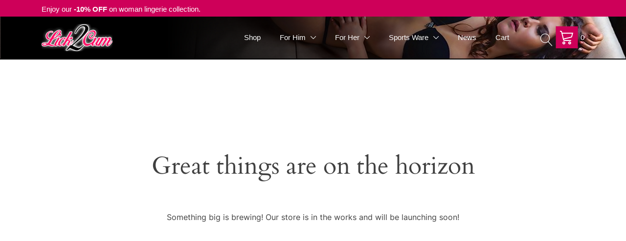

--- FILE ---
content_type: text/html; charset=UTF-8
request_url: https://lick2cum.com/product-category/games
body_size: 35064
content:
<!doctype html>
<html lang="en-GB">
<head>
	<meta charset="UTF-8">
	<meta name="viewport" content="width=device-width, initial-scale=1">
	<link rel="profile" href="https://gmpg.org/xfn/11">

					<script>document.documentElement.className = document.documentElement.className + ' yes-js js_active js'</script>
			<meta name="viewport" content="width=device-width, initial-scale=1" />
<meta name='robots' content='max-image-preview:large' />
<title>Games &#8211; Lick2cum</title>
<link rel='dns-prefetch' href='//fonts.googleapis.com' />
<link rel="alternate" type="application/rss+xml" title="Lick2cum &raquo; Feed" href="https://lick2cum.com/feed" />
<link rel="alternate" type="application/rss+xml" title="Lick2cum &raquo; Comments Feed" href="https://lick2cum.com/comments/feed" />
<script consent-skip-blocker="1" data-skip-lazy-load="js-extra" data-cfasync="false">
(function () {
  // Web Font Loader compatibility (https://github.com/typekit/webfontloader)
  var modules = {
    typekit: "https://use.typekit.net",
    google: "https://fonts.googleapis.com/"
  };

  var load = function (config) {
    setTimeout(function () {
      var a = window.consentApi;

      // Only when blocker is active
      if (a) {
        // Iterate all modules and handle in a single `WebFont.load`
        Object.keys(modules).forEach(function (module) {
          var newConfigWithoutOtherModules = JSON.parse(
            JSON.stringify(config)
          );
          Object.keys(modules).forEach(function (toRemove) {
            if (toRemove !== module) {
              delete newConfigWithoutOtherModules[toRemove];
            }
          });

          if (newConfigWithoutOtherModules[module]) {
            a.unblock(modules[module]).then(function () {
              var originalLoad = window.WebFont.load;
              if (originalLoad !== load) {
                originalLoad(newConfigWithoutOtherModules);
              }
            });
          }
        });
      }
    }, 0);
  };

  if (!window.WebFont) {
    window.WebFont = {
      load: load
    };
  }
})();
</script><style>[consent-id]:not(.rcb-content-blocker):not([consent-transaction-complete]):not([consent-visual-use-parent^="children:"]):not([consent-confirm]){opacity:0!important;}
.rcb-content-blocker+.rcb-content-blocker-children-fallback~*{display:none!important;}</style><link rel="preload" href="https://lick2cum.com/wp-content/f5a206c85f27e211bb64ceedb5c59fe7/dist/452738440.js?ver=4da9deaa8edb67e014c200f7fb07caf2" as="script" />
<link rel="preload" href="https://lick2cum.com/wp-content/f5a206c85f27e211bb64ceedb5c59fe7/dist/1616887851.js?ver=fefcaa1c3eea3a500de03fb37bfd85c1" as="script" />
<link rel="preload" href="https://lick2cum.com/wp-content/plugins/real-cookie-banner-pro/public/lib/animate.css/animate.min.css?ver=4.1.1" as="style" />
<link rel="alternate" type="application/rss+xml" title="Lick2cum &raquo; Games Category Feed" href="https://lick2cum.com/product-category/games/feed" />
<script data-cfasync="false" type="text/javascript" defer src="https://lick2cum.com/wp-content/f5a206c85f27e211bb64ceedb5c59fe7/dist/452738440.js?ver=4da9deaa8edb67e014c200f7fb07caf2" id="real-cookie-banner-pro-vendor-real-cookie-banner-pro-banner-js"></script>
<script type="application/json" data-skip-lazy-load="js-extra" data-skip-moving="true" data-no-defer nitro-exclude data-alt-type="application/ld+json" data-dont-merge data-wpmeteor-nooptimize="true" data-cfasync="false" id="ad3fb5909b9a3957537db5554f96068241-js-extra">{"slug":"real-cookie-banner-pro","textDomain":"real-cookie-banner","version":"5.2.12","restUrl":"https:\/\/lick2cum.com\/wp-json\/real-cookie-banner\/v1\/","restNamespace":"real-cookie-banner\/v1","restPathObfuscateOffset":"5cfa14151a79e019","restRoot":"https:\/\/lick2cum.com\/wp-json\/","restQuery":{"_v":"5.2.12","_locale":"user"},"restNonce":"76fcc4eefb","restRecreateNonceEndpoint":"https:\/\/lick2cum.com\/wp-admin\/admin-ajax.php?action=rest-nonce","publicUrl":"https:\/\/lick2cum.com\/wp-content\/plugins\/real-cookie-banner-pro\/public\/","chunkFolder":"dist","chunksLanguageFolder":"https:\/\/lick2cum.com\/wp-content\/languages\/mo-cache\/real-cookie-banner-pro\/","chunks":{},"others":{"customizeValuesBanner":"{\"layout\":{\"type\":\"dialog\",\"maxHeightEnabled\":false,\"maxHeight\":740,\"dialogMaxWidth\":530,\"dialogPosition\":\"middleCenter\",\"dialogMargin\":[0,0,0,0],\"bannerPosition\":\"bottom\",\"bannerMaxWidth\":1024,\"dialogBorderRadius\":3,\"borderRadius\":5,\"animationIn\":\"slideInUp\",\"animationInDuration\":500,\"animationInOnlyMobile\":true,\"animationOut\":\"fadeOut\",\"animationOutDuration\":500,\"animationOutOnlyMobile\":true,\"overlay\":true,\"overlayBg\":\"#000000\",\"overlayBgAlpha\":38,\"overlayBlur\":2},\"decision\":{\"acceptAll\":\"button\",\"acceptEssentials\":\"button\",\"showCloseIcon\":true,\"acceptIndividual\":\"link\",\"buttonOrder\":\"all,essential,save,individual\",\"showGroups\":false,\"groupsFirstView\":false,\"saveButton\":\"always\"},\"design\":{\"bg\":\"#ffffff\",\"textAlign\":\"center\",\"linkTextDecoration\":\"underline\",\"borderWidth\":0,\"borderColor\":\"#ffffff\",\"fontSize\":13,\"fontColor\":\"#2b2b2b\",\"fontInheritFamily\":true,\"fontFamily\":\"Arial, Helvetica, sans-serif\",\"fontWeight\":\"normal\",\"boxShadowEnabled\":true,\"boxShadowOffsetX\":0,\"boxShadowOffsetY\":5,\"boxShadowBlurRadius\":13,\"boxShadowSpreadRadius\":0,\"boxShadowColor\":\"#000000\",\"boxShadowColorAlpha\":20},\"headerDesign\":{\"inheritBg\":true,\"bg\":\"#f4f4f4\",\"inheritTextAlign\":true,\"textAlign\":\"center\",\"padding\":[17,20,15,20],\"logo\":\"https:\\\/\\\/lick2cum.com\\\/wp-content\\\/uploads\\\/2022\\\/08\\\/cropped-cropped-cropped-NEW_2022_Lick-Icon.png\",\"logoRetina\":\"\",\"logoMaxHeight\":40,\"logoPosition\":\"left\",\"logoMargin\":[5,15,5,0],\"fontSize\":20,\"fontColor\":\"#2b2b2b\",\"fontInheritFamily\":true,\"fontFamily\":\"Arial, Helvetica, sans-serif\",\"fontWeight\":\"normal\",\"borderWidth\":1,\"borderColor\":\"#efefef\",\"logoFitDim\":[103.125,40]},\"bodyDesign\":{\"padding\":[15,20,5,20],\"descriptionInheritFontSize\":true,\"descriptionFontSize\":13,\"dottedGroupsInheritFontSize\":true,\"dottedGroupsFontSize\":13,\"dottedGroupsBulletColor\":\"#15779b\",\"teachingsInheritTextAlign\":true,\"teachingsTextAlign\":\"center\",\"teachingsSeparatorActive\":true,\"teachingsSeparatorWidth\":50,\"teachingsSeparatorHeight\":1,\"teachingsSeparatorColor\":\"#15779b\",\"teachingsInheritFontSize\":false,\"teachingsFontSize\":12,\"teachingsInheritFontColor\":false,\"teachingsFontColor\":\"#7c7c7c\",\"accordionMargin\":[10,0,5,0],\"accordionPadding\":[5,10,5,10],\"accordionArrowType\":\"outlined\",\"accordionArrowColor\":\"#15779b\",\"accordionBg\":\"#ffffff\",\"accordionActiveBg\":\"#f9f9f9\",\"accordionHoverBg\":\"#efefef\",\"accordionBorderWidth\":1,\"accordionBorderColor\":\"#efefef\",\"accordionTitleFontSize\":12,\"accordionTitleFontColor\":\"#2b2b2b\",\"accordionTitleFontWeight\":\"normal\",\"accordionDescriptionMargin\":[5,0,0,0],\"accordionDescriptionFontSize\":12,\"accordionDescriptionFontColor\":\"#757575\",\"accordionDescriptionFontWeight\":\"normal\",\"acceptAllOneRowLayout\":false,\"acceptAllPadding\":[10,10,10,10],\"acceptAllBg\":\"#15779b\",\"acceptAllTextAlign\":\"center\",\"acceptAllFontSize\":18,\"acceptAllFontColor\":\"#ffffff\",\"acceptAllFontWeight\":\"normal\",\"acceptAllBorderWidth\":0,\"acceptAllBorderColor\":\"#000000\",\"acceptAllHoverBg\":\"#11607d\",\"acceptAllHoverFontColor\":\"#ffffff\",\"acceptAllHoverBorderColor\":\"#000000\",\"acceptEssentialsUseAcceptAll\":true,\"acceptEssentialsButtonType\":\"\",\"acceptEssentialsPadding\":[10,10,10,10],\"acceptEssentialsBg\":\"#efefef\",\"acceptEssentialsTextAlign\":\"center\",\"acceptEssentialsFontSize\":18,\"acceptEssentialsFontColor\":\"#0a0a0a\",\"acceptEssentialsFontWeight\":\"normal\",\"acceptEssentialsBorderWidth\":0,\"acceptEssentialsBorderColor\":\"#000000\",\"acceptEssentialsHoverBg\":\"#e8e8e8\",\"acceptEssentialsHoverFontColor\":\"#000000\",\"acceptEssentialsHoverBorderColor\":\"#000000\",\"acceptIndividualPadding\":[5,5,5,5],\"acceptIndividualBg\":\"#ffffff\",\"acceptIndividualTextAlign\":\"center\",\"acceptIndividualFontSize\":15,\"acceptIndividualFontColor\":\"#15779b\",\"acceptIndividualFontWeight\":\"normal\",\"acceptIndividualBorderWidth\":0,\"acceptIndividualBorderColor\":\"#000000\",\"acceptIndividualHoverBg\":\"#ffffff\",\"acceptIndividualHoverFontColor\":\"#11607d\",\"acceptIndividualHoverBorderColor\":\"#000000\"},\"footerDesign\":{\"poweredByLink\":true,\"inheritBg\":false,\"bg\":\"#fcfcfc\",\"inheritTextAlign\":true,\"textAlign\":\"center\",\"padding\":[10,20,15,20],\"fontSize\":14,\"fontColor\":\"#7c7c7c\",\"fontInheritFamily\":true,\"fontFamily\":\"Arial, Helvetica, sans-serif\",\"fontWeight\":\"normal\",\"hoverFontColor\":\"#2b2b2b\",\"borderWidth\":1,\"borderColor\":\"#efefef\",\"languageSwitcher\":\"flags\"},\"texts\":{\"headline\":\"Privacy preferences\",\"description\":\"We use cookies and similar technologies on our website and process your personal data (e.g. IP address), for example, to personalize content and ads, to integrate media from third-party providers or to analyze traffic on our website. Data processing may also happen as a result of cookies being set. We share this data with third parties that we name in the privacy settings.<br \\\/><br \\\/>The data processing may take place with your consent or on the basis of a legitimate interest, which you can object to in the privacy settings. You have the right not to consent and to change or revoke your consent at a later time. For more information on the use of your data, please visit our {{privacyPolicy}}privacy policy{{\\\/privacyPolicy}}.\",\"acceptAll\":\"Accept all\",\"acceptEssentials\":\"Continue without consent\",\"acceptIndividual\":\"Set privacy settings individually\",\"poweredBy\":\"1\",\"dataProcessingInUnsafeCountries\":\"Some services process personal data in unsafe third countries. By consenting, you also consent to data processing of labeled services per {{legalBasis}}, with risks like inadequate legal remedies, unauthorized access by authorities without information or possibility of objection, unauthorised transfer to third parties, and inadequate data security measures.\",\"ageNoticeBanner\":\"You are under {{minAge}} years old? Then you cannot consent to optional services. Ask your parents or legal guardians to agree to these services with you.\",\"ageNoticeBlocker\":\"You are under {{minAge}} years old? Unfortunately, you are not permitted to consent to this service to view this content. Please ask your parents or guardians to agree to the service with you!\",\"listServicesNotice\":\"By accepting all services, you allow {{services}} to be loaded. These services are divided into groups {{serviceGroups}} according to their purpose (belonging marked with superscript numbers).\",\"listServicesLegitimateInterestNotice\":\"In addition, {{services}} are loaded based on a legitimate interest.\",\"tcfStacksCustomName\":\"Services with various purposes outside the TCF standard\",\"tcfStacksCustomDescription\":\"Services that do not share consents via the TCF standard, but via other technologies. These are divided into several groups according to their purpose. Some of them are used based on a legitimate interest (e.g. threat prevention), others are used only with your consent. Details about the individual groups and purposes of the services can be found in the individual privacy settings.\",\"consentForwardingExternalHosts\":\"Your consent is also applicable on {{websites}}.\",\"blockerHeadline\":\"{{name}} blocked due to privacy settings\",\"blockerLinkShowMissing\":\"Show all services you still need to agree to\",\"blockerLoadButton\":\"Accept services and load content\",\"blockerAcceptInfo\":\"Loading the blocked content will adjust your privacy settings. Content from this service will not be blocked in the future.\",\"stickyHistory\":\"Privacy settings history\",\"stickyRevoke\":\"Revoke consents\",\"stickyRevokeSuccessMessage\":\"You have successfully revoked consent for services with its cookies and personal data processing. The page will be reloaded now!\",\"stickyChange\":\"Change privacy settings\"},\"individualLayout\":{\"inheritDialogMaxWidth\":true,\"dialogMaxWidth\":970,\"inheritBannerMaxWidth\":true,\"bannerMaxWidth\":1980,\"descriptionTextAlign\":\"left\"},\"group\":{\"checkboxBg\":\"#f0f0f0\",\"checkboxBorderWidth\":1,\"checkboxBorderColor\":\"#d2d2d2\",\"checkboxActiveColor\":\"#ffffff\",\"checkboxActiveBg\":\"#15779b\",\"checkboxActiveBorderColor\":\"#11607d\",\"groupInheritBg\":true,\"groupBg\":\"#f4f4f4\",\"groupPadding\":[15,15,15,15],\"groupSpacing\":10,\"groupBorderRadius\":5,\"groupBorderWidth\":1,\"groupBorderColor\":\"#f4f4f4\",\"headlineFontSize\":16,\"headlineFontWeight\":\"normal\",\"headlineFontColor\":\"#2b2b2b\",\"descriptionFontSize\":14,\"descriptionFontColor\":\"#7c7c7c\",\"linkColor\":\"#7c7c7c\",\"linkHoverColor\":\"#2b2b2b\",\"detailsHideLessRelevant\":true},\"saveButton\":{\"useAcceptAll\":true,\"type\":\"button\",\"padding\":[10,10,10,10],\"bg\":\"#efefef\",\"textAlign\":\"center\",\"fontSize\":18,\"fontColor\":\"#0a0a0a\",\"fontWeight\":\"normal\",\"borderWidth\":0,\"borderColor\":\"#000000\",\"hoverBg\":\"#e8e8e8\",\"hoverFontColor\":\"#000000\",\"hoverBorderColor\":\"#000000\"},\"individualTexts\":{\"headline\":\"Individual privacy preferences\",\"description\":\"We use cookies and similar technologies on our website and process your personal data (e.g. IP address), for example, to personalize content and ads, to integrate media from third-party providers or to analyze traffic on our website. Data processing may also happen as a result of cookies being set. We share this data with third parties that we name in the privacy settings.<br \\\/><br \\\/>The data processing may take place with your consent or on the basis of a legitimate interest, which you can object to in the privacy settings. You have the right not to consent and to change or revoke your consent at a later time. For more information on the use of your data, please visit our {{privacyPolicy}}privacy policy{{\\\/privacyPolicy}}.<br \\\/><br \\\/>Below you will find an overview of all services used by this website. You can view detailed information about each service and agree to them individually or exercise your right to object.\",\"save\":\"Save custom choices\",\"showMore\":\"Show service information\",\"hideMore\":\"Hide service information\",\"postamble\":\"\"},\"mobile\":{\"enabled\":true,\"maxHeight\":400,\"hideHeader\":false,\"alignment\":\"bottom\",\"scalePercent\":90,\"scalePercentVertical\":-50},\"sticky\":{\"enabled\":false,\"animationsEnabled\":true,\"alignment\":\"left\",\"bubbleBorderRadius\":50,\"icon\":\"fingerprint\",\"iconCustom\":\"\",\"iconCustomRetina\":\"\",\"iconSize\":30,\"iconColor\":\"#ffffff\",\"bubbleMargin\":[10,20,20,20],\"bubblePadding\":15,\"bubbleBg\":\"#15779b\",\"bubbleBorderWidth\":0,\"bubbleBorderColor\":\"#10556f\",\"boxShadowEnabled\":true,\"boxShadowOffsetX\":0,\"boxShadowOffsetY\":2,\"boxShadowBlurRadius\":5,\"boxShadowSpreadRadius\":1,\"boxShadowColor\":\"#105b77\",\"boxShadowColorAlpha\":40,\"bubbleHoverBg\":\"#ffffff\",\"bubbleHoverBorderColor\":\"#000000\",\"hoverIconColor\":\"#000000\",\"hoverIconCustom\":\"\",\"hoverIconCustomRetina\":\"\",\"menuFontSize\":16,\"menuBorderRadius\":5,\"menuItemSpacing\":10,\"menuItemPadding\":[5,10,5,10]},\"customCss\":{\"css\":\"\",\"antiAdBlocker\":\"y\"}}","isPro":true,"showProHints":false,"proUrl":"https:\/\/devowl.io\/go\/real-cookie-banner?source=rcb-lite","showLiteNotice":false,"frontend":{"groups":"[{\"id\":40,\"name\":\"Essential\",\"slug\":\"essential\",\"description\":\"Essential services are required for the basic functionality of the website. They only contain technically necessary services. These services cannot be objected to.\",\"isEssential\":true,\"isDefault\":true,\"items\":[{\"id\":564,\"name\":\"Real Cookie Banner\",\"purpose\":\"Real Cookie Banner asks website visitors for consent to set cookies and process personal data. For this purpose, a UUID (pseudonymous identification of the user) is assigned to each website visitor, which is valid until the cookie expires to store the consent. Cookies are used to test whether cookies can be set, to store reference to documented consent, to store which services from which service groups the visitor has consented to, and, if consent is obtained under the Transparency &amp; Consent Framework (TCF), to store consent in TCF partners, purposes, special purposes, features and special features. As part of the obligation to disclose according to GDPR, the collected consent is fully documented. This includes, in addition to the services and service groups to which the visitor has consented, and if consent is obtained according to the TCF standard, to which TCF partners, purposes and features the visitor has consented, all cookie banner settings at the time of consent as well as the technical circumstances (e.g. size of the displayed area at the time of consent) and the user interactions (e.g. clicking on buttons) that led to consent. Consent is collected once per language.\",\"providerContact\":{\"phone\":\"\",\"email\":\"\",\"link\":\"\"},\"isProviderCurrentWebsite\":true,\"provider\":\"Lick2cum\",\"uniqueName\":\"real-cookie-banner\",\"isEmbeddingOnlyExternalResources\":false,\"legalBasis\":\"legal-requirement\",\"dataProcessingInCountries\":[],\"dataProcessingInCountriesSpecialTreatments\":[],\"technicalDefinitions\":[{\"type\":\"http\",\"name\":\"real_cookie_banner*\",\"host\":\".lick2cum.com\",\"duration\":365,\"durationUnit\":\"d\",\"isSessionDuration\":false,\"purpose\":\"Unique identifier for the consent, but not for the website visitor. Revision hash for settings of cookie banner (texts, colors, features, service groups, services, content blockers etc.). IDs for consented services and service groups.\"},{\"type\":\"http\",\"name\":\"real_cookie_banner*-tcf\",\"host\":\".lick2cum.com\",\"duration\":365,\"durationUnit\":\"d\",\"isSessionDuration\":false,\"purpose\":\"Consents collected under TCF stored in TC String format, including TCF vendors, purposes, special purposes, features, and special features.\"},{\"type\":\"http\",\"name\":\"real_cookie_banner*-gcm\",\"host\":\".lick2cum.com\",\"duration\":365,\"durationUnit\":\"d\",\"isSessionDuration\":false,\"purpose\":\"Consents into consent types (purposes)  collected under Google Consent Mode stored for all Google Consent Mode compatible services.\"},{\"type\":\"http\",\"name\":\"real_cookie_banner-test\",\"host\":\".lick2cum.com\",\"duration\":365,\"durationUnit\":\"d\",\"isSessionDuration\":false,\"purpose\":\"Cookie set to test HTTP cookie functionality. Deleted immediately after test.\"},{\"type\":\"local\",\"name\":\"real_cookie_banner*\",\"host\":\"https:\\\/\\\/lick2cum.com\",\"duration\":1,\"durationUnit\":\"d\",\"isSessionDuration\":false,\"purpose\":\"Unique identifier for the consent, but not for the website visitor. Revision hash for settings of cookie banner (texts, colors, features, service groups, services, content blockers etc.). IDs for consented services and service groups. Is only stored until consent is documented on the website server.\"},{\"type\":\"local\",\"name\":\"real_cookie_banner*-tcf\",\"host\":\"https:\\\/\\\/lick2cum.com\",\"duration\":1,\"durationUnit\":\"d\",\"isSessionDuration\":false,\"purpose\":\"Consents collected under TCF stored in TC String format, including TCF vendors, purposes, special purposes, features, and special features. Is only stored until consent is documented on the website server.\"},{\"type\":\"local\",\"name\":\"real_cookie_banner*-gcm\",\"host\":\"https:\\\/\\\/lick2cum.com\",\"duration\":1,\"durationUnit\":\"d\",\"isSessionDuration\":false,\"purpose\":\"Consents collected under Google Consent Mode stored in consent types (purposes) for all Google Consent Mode compatible services. Is only stored until consent is documented on the website server.\"},{\"type\":\"local\",\"name\":\"real_cookie_banner-consent-queue*\",\"host\":\"https:\\\/\\\/lick2cum.com\",\"duration\":1,\"durationUnit\":\"d\",\"isSessionDuration\":false,\"purpose\":\"Local caching of selection in cookie banner until server documents consent; documentation periodic or at page switches attempted if server is unavailable or overloaded.\"}],\"codeDynamics\":[],\"providerPrivacyPolicyUrl\":\"https:\\\/\\\/lick2cum.com\\\/privacy-policy\",\"providerLegalNoticeUrl\":\"\",\"tagManagerOptInEventName\":\"\",\"tagManagerOptOutEventName\":\"\",\"googleConsentModeConsentTypes\":[],\"executePriority\":10,\"codeOptIn\":\"\",\"executeCodeOptInWhenNoTagManagerConsentIsGiven\":false,\"codeOptOut\":\"\",\"executeCodeOptOutWhenNoTagManagerConsentIsGiven\":false,\"deleteTechnicalDefinitionsAfterOptOut\":false,\"codeOnPageLoad\":\"\",\"presetId\":\"real-cookie-banner\"}]},{\"id\":41,\"name\":\"Functional\",\"slug\":\"functional\",\"description\":\"Functional services are necessary to provide features beyond the essential functionality such as prettier fonts, video playback or interactive web 2.0 features. Content from e.g. video platforms and social media platforms are blocked by default, and can be consented to. If the service is agreed to, this content is loaded automatically without further manual consent.\",\"isEssential\":false,\"isDefault\":true,\"items\":[{\"id\":22325,\"name\":\"YouTube\",\"purpose\":\"YouTube enables the embedding of content published on youtube.com into websites to enhance the website with videos. This requires processing the user\\u2019s IP-address and metadata. Cookies or cookie-like technologies can be stored and read. These can contain personal data and technical data like user IDs, consent, settings of the video player, connected devices, interactions with the service, push notifications and used account. This data can be used to collect visited websites, detailed statistics about user behavior, and it can be used to improve the services of Google. It can also be used for profiling, e.g. to provide you with personalized services, such as ads based on your interests or recommendations. This data may be linked by Google to the data of users logged in on the websites of Google (e.g. youtube.com and google.com). Google provides personal information to their affiliates and other trusted businesses or persons to process it for them, based on Google's instructions and in compliance with Google's privacy policy.\",\"providerContact\":{\"phone\":\"+1 650 253 0000\",\"email\":\"dpo-google@google.com\",\"link\":\"https:\\\/\\\/support.google.com\\\/\"},\"isProviderCurrentWebsite\":false,\"provider\":\"Google Ireland Limited, Gordon House, Barrow Street, Dublin 4, Ireland\",\"uniqueName\":\"youtube\",\"isEmbeddingOnlyExternalResources\":false,\"legalBasis\":\"consent\",\"dataProcessingInCountries\":[\"US\",\"IE\",\"CL\",\"NL\",\"BE\",\"FI\",\"DK\",\"TW\",\"JP\",\"SG\",\"BR\",\"GB\",\"FR\",\"DE\",\"PL\",\"ES\",\"IT\",\"CH\",\"IL\",\"KR\",\"IN\",\"HK\",\"AU\",\"QA\"],\"dataProcessingInCountriesSpecialTreatments\":[\"provider-is-self-certified-trans-atlantic-data-privacy-framework\"],\"technicalDefinitions\":[{\"type\":\"http\",\"name\":\"SIDCC\",\"host\":\".google.com\",\"duration\":1,\"durationUnit\":\"y\",\"isSessionDuration\":false,\"purpose\":\"\"},{\"type\":\"http\",\"name\":\"SIDCC\",\"host\":\".youtube.com\",\"duration\":1,\"durationUnit\":\"y\",\"isSessionDuration\":false,\"purpose\":\"\"},{\"type\":\"http\",\"name\":\"VISITOR_INFO1_LIVE\",\"host\":\".youtube.com\",\"duration\":7,\"durationUnit\":\"mo\",\"isSessionDuration\":false,\"purpose\":\"\"},{\"type\":\"http\",\"name\":\"LOGIN_INFO\",\"host\":\".youtube.com\",\"duration\":13,\"durationUnit\":\"mo\",\"isSessionDuration\":false,\"purpose\":\"\"},{\"type\":\"http\",\"name\":\"CONSENT\",\"host\":\".youtube.com\",\"duration\":9,\"durationUnit\":\"mo\",\"isSessionDuration\":false,\"purpose\":\"\"},{\"type\":\"http\",\"name\":\"CONSENT\",\"host\":\".google.com\",\"duration\":9,\"durationUnit\":\"mo\",\"isSessionDuration\":false,\"purpose\":\"\"},{\"type\":\"http\",\"name\":\"OTZ\",\"host\":\"www.google.com\",\"duration\":1,\"durationUnit\":\"d\",\"isSessionDuration\":false,\"purpose\":\"\"},{\"type\":\"local\",\"name\":\"yt-remote-device-id\",\"host\":\"https:\\\/\\\/www.youtube.com\",\"duration\":1,\"durationUnit\":\"y\",\"isSessionDuration\":false,\"purpose\":\"Unique device ID, time of creation and expiration of the object\"},{\"type\":\"local\",\"name\":\"yt-player-headers-readable\",\"host\":\"https:\\\/\\\/www.youtube.com\",\"duration\":1,\"durationUnit\":\"y\",\"isSessionDuration\":false,\"purpose\":\"Technical readability of the YouTube player header, time of creation and expiration of the object\"},{\"type\":\"local\",\"name\":\"ytidb::LAST_RESULT_ENTRY_KEY\",\"host\":\"https:\\\/\\\/www.youtube.com\",\"duration\":1,\"durationUnit\":\"y\",\"isSessionDuration\":false,\"purpose\":\"Option to access the YouTube database cache, time of creation and expiry of the object\"},{\"type\":\"local\",\"name\":\"yt-fullerscreen-edu-button-shown-count\",\"host\":\"https:\\\/\\\/www.youtube.com\",\"duration\":1,\"durationUnit\":\"y\",\"isSessionDuration\":false,\"purpose\":\"\"},{\"type\":\"local\",\"name\":\"yt-remote-connected-devices\",\"host\":\"https:\\\/\\\/www.youtube.com\",\"duration\":1,\"durationUnit\":\"y\",\"isSessionDuration\":false,\"purpose\":\"List of devices associated with a YouTube account, time of creation and expiration of the object\"},{\"type\":\"local\",\"name\":\"yt-player-bandwidth\",\"host\":\"https:\\\/\\\/www.youtube.com\",\"duration\":1,\"durationUnit\":\"y\",\"isSessionDuration\":false,\"purpose\":\"Information on the bandwidth utilisation of the YouTube player, time of creation and expiration of the object\"},{\"type\":\"indexedDb\",\"name\":\"LogsDatabaseV2:*||\",\"host\":\"https:\\\/\\\/www.youtube.com\",\"duration\":1,\"durationUnit\":\"y\",\"isSessionDuration\":false,\"purpose\":\"\"},{\"type\":\"indexedDb\",\"name\":\"ServiceWorkerLogsDatabase\",\"host\":\"https:\\\/\\\/www.youtube.com\",\"duration\":1,\"durationUnit\":\"y\",\"isSessionDuration\":false,\"purpose\":\"\"},{\"type\":\"indexedDb\",\"name\":\"YtldbMeta\",\"host\":\"https:\\\/\\\/www.youtube.com\",\"duration\":1,\"durationUnit\":\"y\",\"isSessionDuration\":false,\"purpose\":\"\"},{\"type\":\"http\",\"name\":\"test_cookie\",\"host\":\".doubleclick.net\",\"duration\":1,\"durationUnit\":\"d\",\"isSessionDuration\":false,\"purpose\":\"\"},{\"type\":\"local\",\"name\":\"yt-player-quality\",\"host\":\"https:\\\/\\\/www.youtube.com\",\"duration\":1,\"durationUnit\":\"y\",\"isSessionDuration\":false,\"purpose\":\"Output video quality for YouTube videos, time of creation and expiration of the object\"},{\"type\":\"local\",\"name\":\"yt-player-performance-cap\",\"host\":\"https:\\\/\\\/www.youtube.com\",\"duration\":1,\"durationUnit\":\"y\",\"isSessionDuration\":false,\"purpose\":\"\"},{\"type\":\"local\",\"name\":\"yt-player-volume\",\"host\":\"https:\\\/\\\/www.youtube.com\",\"duration\":1,\"durationUnit\":\"y\",\"isSessionDuration\":false,\"purpose\":\"Information on the sound settings for the YouTube player, time of creation and expiration of the object\"},{\"type\":\"indexedDb\",\"name\":\"PersistentEntityStoreDb:*||\",\"host\":\"https:\\\/\\\/www.youtube.com\",\"duration\":1,\"durationUnit\":\"y\",\"isSessionDuration\":false,\"purpose\":\"\"},{\"type\":\"indexedDb\",\"name\":\"yt-idb-pref-storage:*||\",\"host\":\"https:\\\/\\\/www.youtube.com\",\"duration\":1,\"durationUnit\":\"y\",\"isSessionDuration\":false,\"purpose\":\"\"},{\"type\":\"local\",\"name\":\"yt.innertube::nextId\",\"host\":\"https:\\\/\\\/www.youtube.com\",\"duration\":1,\"durationUnit\":\"y\",\"isSessionDuration\":false,\"purpose\":\"\"},{\"type\":\"local\",\"name\":\"yt.innertube::requests\",\"host\":\"https:\\\/\\\/www.youtube.com\",\"duration\":1,\"durationUnit\":\"y\",\"isSessionDuration\":false,\"purpose\":\"\"},{\"type\":\"local\",\"name\":\"yt-html5-player-modules::subtitlesModuleData::module-enabled\",\"host\":\"https:\\\/\\\/www.youtube.com\",\"duration\":1,\"durationUnit\":\"y\",\"isSessionDuration\":false,\"purpose\":\"\"},{\"type\":\"session\",\"name\":\"yt-remote-session-app\",\"host\":\"https:\\\/\\\/www.youtube.com\",\"duration\":1,\"durationUnit\":\"y\",\"isSessionDuration\":false,\"purpose\":\"Application used for the session and time of object creation\"},{\"type\":\"session\",\"name\":\"yt-remote-cast-installed\",\"host\":\"https:\\\/\\\/www.youtube.com\",\"duration\":1,\"durationUnit\":\"y\",\"isSessionDuration\":false,\"purpose\":\"Status of installation of the \\u2018remote-cast\\u2019 function and time of object creation\"},{\"type\":\"session\",\"name\":\"yt-player-volume\",\"host\":\"https:\\\/\\\/www.youtube.com\",\"duration\":1,\"durationUnit\":\"y\",\"isSessionDuration\":false,\"purpose\":\"Information on the sound settings for the YouTube player, time of creation of the object\"},{\"type\":\"session\",\"name\":\"yt-remote-session-name\",\"host\":\"https:\\\/\\\/www.youtube.com\",\"duration\":1,\"durationUnit\":\"y\",\"isSessionDuration\":false,\"purpose\":\"Name of the active session and time of object creation\"},{\"type\":\"session\",\"name\":\"yt-remote-cast-available\",\"host\":\"https:\\\/\\\/www.youtube.com\",\"duration\":1,\"durationUnit\":\"y\",\"isSessionDuration\":false,\"purpose\":\"Status of availability of the \\u2018remote-cast\\u2019 function and time of object creation\"},{\"type\":\"session\",\"name\":\"yt-remote-fast-check-period\",\"host\":\"https:\\\/\\\/www.youtube.com\",\"duration\":1,\"durationUnit\":\"y\",\"isSessionDuration\":false,\"purpose\":\"Time of object creation as a determination of whether the remote-cast function can be accessed\"},{\"type\":\"local\",\"name\":\"*||::yt-player::yt-player-lv\",\"host\":\"https:\\\/\\\/www.youtube.com\",\"duration\":1,\"durationUnit\":\"y\",\"isSessionDuration\":false,\"purpose\":\"\"},{\"type\":\"indexedDb\",\"name\":\"swpushnotificationsdb\",\"host\":\"https:\\\/\\\/www.youtube.com\",\"duration\":1,\"durationUnit\":\"y\",\"isSessionDuration\":false,\"purpose\":\"\"},{\"type\":\"indexedDb\",\"name\":\"yt-player-local-media:*||\",\"host\":\"https:\\\/\\\/www.youtube.com\",\"duration\":1,\"durationUnit\":\"y\",\"isSessionDuration\":false,\"purpose\":\"\"},{\"type\":\"indexedDb\",\"name\":\"yt-it-response-store:*||\",\"host\":\"https:\\\/\\\/www.youtube.com\",\"duration\":1,\"durationUnit\":\"y\",\"isSessionDuration\":false,\"purpose\":\"\"},{\"type\":\"http\",\"name\":\"__HOST-GAPS\",\"host\":\"accounts.google.com\",\"duration\":13,\"durationUnit\":\"mo\",\"isSessionDuration\":false,\"purpose\":\"\"},{\"type\":\"http\",\"name\":\"OTZ\",\"host\":\"accounts.google.com\",\"duration\":1,\"durationUnit\":\"d\",\"isSessionDuration\":false,\"purpose\":\"\"},{\"type\":\"http\",\"name\":\"__Secure-1PSIDCC\",\"host\":\".google.com\",\"duration\":1,\"durationUnit\":\"y\",\"isSessionDuration\":false,\"purpose\":\"\"},{\"type\":\"http\",\"name\":\"__Secure-1PAPISID\",\"host\":\".google.com\",\"duration\":1,\"durationUnit\":\"y\",\"isSessionDuration\":false,\"purpose\":\"\"},{\"type\":\"http\",\"name\":\"__Secure-3PSIDCC\",\"host\":\".youtube.com\",\"duration\":1,\"durationUnit\":\"y\",\"isSessionDuration\":false,\"purpose\":\"\"},{\"type\":\"http\",\"name\":\"__Secure-1PAPISID\",\"host\":\".youtube.com\",\"duration\":13,\"durationUnit\":\"mo\",\"isSessionDuration\":false,\"purpose\":\"\"},{\"type\":\"http\",\"name\":\"__Secure-1PSID\",\"host\":\".youtube.com\",\"duration\":13,\"durationUnit\":\"mo\",\"isSessionDuration\":false,\"purpose\":\"\"},{\"type\":\"http\",\"name\":\"__Secure-3PSIDCC\",\"host\":\".google.com\",\"duration\":1,\"durationUnit\":\"y\",\"isSessionDuration\":false,\"purpose\":\"\"},{\"type\":\"http\",\"name\":\"__Secure-ENID\",\"host\":\".google.com\",\"duration\":13,\"durationUnit\":\"mo\",\"isSessionDuration\":false,\"purpose\":\"\"},{\"type\":\"http\",\"name\":\"__Secure-1PSID\",\"host\":\".google.com\",\"duration\":13,\"durationUnit\":\"mo\",\"isSessionDuration\":false,\"purpose\":\"\"},{\"type\":\"indexedDb\",\"name\":\"ytGefConfig:*||\",\"host\":\"https:\\\/\\\/www.youtube.com\",\"duration\":1,\"durationUnit\":\"y\",\"isSessionDuration\":false,\"purpose\":\"\"},{\"type\":\"http\",\"name\":\"__Host-3PLSID\",\"host\":\"accounts.google.com\",\"duration\":13,\"durationUnit\":\"mo\",\"isSessionDuration\":false,\"purpose\":\"\"},{\"type\":\"http\",\"name\":\"LSID\",\"host\":\"accounts.google.com\",\"duration\":13,\"durationUnit\":\"mo\",\"isSessionDuration\":false,\"purpose\":\"\"},{\"type\":\"http\",\"name\":\"ACCOUNT_CHOOSER\",\"host\":\"accounts.google.com\",\"duration\":13,\"durationUnit\":\"mo\",\"isSessionDuration\":false,\"purpose\":\"\"},{\"type\":\"http\",\"name\":\"__Host-1PLSID\",\"host\":\"accounts.google.com\",\"duration\":13,\"durationUnit\":\"mo\",\"isSessionDuration\":false,\"purpose\":\"\"},{\"type\":\"http\",\"name\":\"__Secure-3PAPISID\",\"host\":\".google.com\",\"duration\":13,\"durationUnit\":\"mo\",\"isSessionDuration\":false,\"purpose\":\"\"},{\"type\":\"http\",\"name\":\"SAPISID\",\"host\":\".google.com\",\"duration\":13,\"durationUnit\":\"mo\",\"isSessionDuration\":false,\"purpose\":\"\"},{\"type\":\"http\",\"name\":\"APISID\",\"host\":\".google.com\",\"duration\":13,\"durationUnit\":\"mo\",\"isSessionDuration\":false,\"purpose\":\"\"},{\"type\":\"http\",\"name\":\"HSID\",\"host\":\".google.com\",\"duration\":13,\"durationUnit\":\"mo\",\"isSessionDuration\":false,\"purpose\":\"\"},{\"type\":\"http\",\"name\":\"__Secure-3PSID\",\"host\":\".google.com\",\"duration\":13,\"durationUnit\":\"mo\",\"isSessionDuration\":false,\"purpose\":\"\"},{\"type\":\"http\",\"name\":\"__Secure-3PAPISID\",\"host\":\".youtube.com\",\"duration\":13,\"durationUnit\":\"mo\",\"isSessionDuration\":false,\"purpose\":\"\"},{\"type\":\"http\",\"name\":\"SAPISID\",\"host\":\".youtube.com\",\"duration\":13,\"durationUnit\":\"mo\",\"isSessionDuration\":false,\"purpose\":\"\"},{\"type\":\"http\",\"name\":\"HSID\",\"host\":\".youtube.com\",\"duration\":13,\"durationUnit\":\"mo\",\"isSessionDuration\":false,\"purpose\":\"\"},{\"type\":\"http\",\"name\":\"SSID\",\"host\":\".google.com\",\"duration\":13,\"durationUnit\":\"mo\",\"isSessionDuration\":false,\"purpose\":\"\"},{\"type\":\"http\",\"name\":\"SID\",\"host\":\".google.com\",\"duration\":13,\"durationUnit\":\"mo\",\"isSessionDuration\":false,\"purpose\":\"\"},{\"type\":\"http\",\"name\":\"SSID\",\"host\":\".youtube.com\",\"duration\":13,\"durationUnit\":\"mo\",\"isSessionDuration\":false,\"purpose\":\"\"},{\"type\":\"http\",\"name\":\"APISID\",\"host\":\".youtube.com\",\"duration\":13,\"durationUnit\":\"mo\",\"isSessionDuration\":false,\"purpose\":\"\"},{\"type\":\"http\",\"name\":\"__Secure-3PSID\",\"host\":\".youtube.com\",\"duration\":13,\"durationUnit\":\"mo\",\"isSessionDuration\":false,\"purpose\":\"\"},{\"type\":\"http\",\"name\":\"SID\",\"host\":\".youtube.com\",\"duration\":13,\"durationUnit\":\"mo\",\"isSessionDuration\":false,\"purpose\":\"\"},{\"type\":\"http\",\"name\":\"VISITOR_PRIVACY_METADATA\",\"host\":\".youtube.com\",\"duration\":7,\"durationUnit\":\"mo\",\"isSessionDuration\":false,\"purpose\":\"\"},{\"type\":\"http\",\"name\":\"NID\",\"host\":\".google.com\",\"duration\":7,\"durationUnit\":\"mo\",\"isSessionDuration\":false,\"purpose\":\"Unique ID to store preferred settings such as language, number of results on the search results page or activation of the Google SafeSearch filter\"},{\"type\":\"http\",\"name\":\"PREF\",\"host\":\".youtube.com\",\"duration\":1,\"durationUnit\":\"y\",\"isSessionDuration\":false,\"purpose\":\"Unique ID to set preferred page settings and playback settings such as explicit autoplay options, content randomisation and player size\"},{\"type\":\"http\",\"name\":\"IDE\",\"host\":\".doubleclick.net\",\"duration\":9,\"durationUnit\":\"mo\",\"isSessionDuration\":false,\"purpose\":\"Unique identification tokens for personalising ads on non-Google sites\"},{\"type\":\"http\",\"name\":\"__Secure-YEC\",\"host\":\".youtube.com\",\"duration\":1,\"durationUnit\":\"y\",\"isSessionDuration\":false,\"purpose\":\"Unique information used to detect spam, fraud, and abuse\"},{\"type\":\"http\",\"name\":\"YSC\",\"host\":\".youtube.com\",\"duration\":1,\"durationUnit\":\"y\",\"isSessionDuration\":true,\"purpose\":\"Unique session ID to recognise that requests within a browser session originate from the user and not from other websites\"},{\"type\":\"http\",\"name\":\"AEC\",\"host\":\".google.com\",\"duration\":6,\"durationUnit\":\"mo\",\"isSessionDuration\":false,\"purpose\":\"Unique information used to detect spam, fraud, and abuse\"},{\"type\":\"http\",\"name\":\"SOCS\",\"host\":\".youtube.com\",\"duration\":9,\"durationUnit\":\"mo\",\"isSessionDuration\":false,\"purpose\":\"Settings for users to consent to Google services storing their preferences\"},{\"type\":\"http\",\"name\":\"SOCS\",\"host\":\".google.com\",\"duration\":13,\"durationUnit\":\"mo\",\"isSessionDuration\":false,\"purpose\":\"Settings for users to consent to Google services storing their preferences\"}],\"codeDynamics\":[],\"providerPrivacyPolicyUrl\":\"https:\\\/\\\/policies.google.com\\\/privacy\",\"providerLegalNoticeUrl\":\"\",\"tagManagerOptInEventName\":\"\",\"tagManagerOptOutEventName\":\"\",\"googleConsentModeConsentTypes\":[],\"executePriority\":10,\"codeOptIn\":\"\",\"executeCodeOptInWhenNoTagManagerConsentIsGiven\":false,\"codeOptOut\":\"\",\"executeCodeOptOutWhenNoTagManagerConsentIsGiven\":false,\"deleteTechnicalDefinitionsAfterOptOut\":false,\"codeOnPageLoad\":\"\",\"presetId\":\"youtube\"},{\"id\":22324,\"name\":\"WordPress Comments\",\"purpose\":\"WordPress is the content management system for this website and offers the possibility to write comments under blog posts and similar content. Cookies or cookie-like technologies can be stored and read. These can contain personal data like the name, email address and website of a commentator to display it again. The personal data can be used to display your information again if you want to write another comment on this website.\",\"providerContact\":{\"phone\":\"\",\"email\":\"\",\"link\":\"\"},\"isProviderCurrentWebsite\":true,\"provider\":\"\",\"uniqueName\":\"wordpress-comments\",\"isEmbeddingOnlyExternalResources\":false,\"legalBasis\":\"consent\",\"dataProcessingInCountries\":[],\"dataProcessingInCountriesSpecialTreatments\":[],\"technicalDefinitions\":[{\"type\":\"http\",\"name\":\"comment_author_*\",\"host\":\"lick2cum.com\",\"duration\":1,\"durationUnit\":\"y\",\"isSessionDuration\":false,\"purpose\":\"\"},{\"type\":\"http\",\"name\":\"comment_author_email_*\",\"host\":\"lick2cum.com\",\"duration\":1,\"durationUnit\":\"y\",\"isSessionDuration\":false,\"purpose\":\"\"},{\"type\":\"http\",\"name\":\"comment_author_url_*\",\"host\":\"lick2cum.com\",\"duration\":1,\"durationUnit\":\"y\",\"isSessionDuration\":false,\"purpose\":\"\"}],\"codeDynamics\":[],\"providerPrivacyPolicyUrl\":\"\",\"providerLegalNoticeUrl\":\"\",\"tagManagerOptInEventName\":\"\",\"tagManagerOptOutEventName\":\"\",\"googleConsentModeConsentTypes\":[],\"executePriority\":10,\"codeOptIn\":\"base64-encoded:[base64]\",\"executeCodeOptInWhenNoTagManagerConsentIsGiven\":false,\"codeOptOut\":\"\",\"executeCodeOptOutWhenNoTagManagerConsentIsGiven\":false,\"deleteTechnicalDefinitionsAfterOptOut\":true,\"codeOnPageLoad\":\"\",\"presetId\":\"wordpress-comments\"},{\"id\":22322,\"name\":\"Gravatar\",\"purpose\":\"Gravatar allows displaying images of people who have, for example, written a comment or logged in an account. The image is retrieved based on the provided email address of the user, if an image has been stored on gravatar.com for this email address. This requires processing the user\\u2019s IP-address and metadata. No cookies or cookie-like technologies are set on the client of the user. This data can be used to collect visited websites and to improve the services of Aut O\\u2019Mattic.\",\"providerContact\":{\"phone\":\"+877 273 3049\",\"email\":\"\",\"link\":\"https:\\\/\\\/automattic.com\\\/contact\\\/\"},\"isProviderCurrentWebsite\":false,\"provider\":\"Aut O\\u2019Mattic A8C Ireland Ltd., Grand Canal Dock, 25 Herbert Pl, Dublin, D02 AY86, Ireland\",\"uniqueName\":\"gravatar-avatar-images\",\"isEmbeddingOnlyExternalResources\":true,\"legalBasis\":\"consent\",\"dataProcessingInCountries\":[\"US\",\"IE\"],\"dataProcessingInCountriesSpecialTreatments\":[\"provider-is-self-certified-trans-atlantic-data-privacy-framework\"],\"technicalDefinitions\":[],\"codeDynamics\":[],\"providerPrivacyPolicyUrl\":\"https:\\\/\\\/automattic.com\\\/privacy\\\/\",\"providerLegalNoticeUrl\":\"\",\"tagManagerOptInEventName\":\"\",\"tagManagerOptOutEventName\":\"\",\"googleConsentModeConsentTypes\":[],\"executePriority\":10,\"codeOptIn\":\"\",\"executeCodeOptInWhenNoTagManagerConsentIsGiven\":false,\"codeOptOut\":\"\",\"executeCodeOptOutWhenNoTagManagerConsentIsGiven\":false,\"deleteTechnicalDefinitionsAfterOptOut\":false,\"codeOnPageLoad\":\"\",\"presetId\":\"gravatar-avatar-images\"},{\"id\":22320,\"name\":\"Google Fonts\",\"purpose\":\"Google Fonts enables the integration of fonts into websites to enhance the website without installing the fonts on your device. This requires processing the user\\u2019s IP-address and metadata. No cookies or cookie-like technologies are set on the client of the user. The data can be used to collect visited websites, and it can be used to improve the services of Google. It can also be used for profiling, e.g. to provide you with personalized services, such as ads based on your interests or recommendations. Google provides personal information to their affiliates and other trusted businesses or persons to process it for them, based on Google's instructions and in compliance with Google's privacy policy.\",\"providerContact\":{\"phone\":\"+1 650 253 0000\",\"email\":\"dpo-google@google.com\",\"link\":\"https:\\\/\\\/support.google.com\\\/\"},\"isProviderCurrentWebsite\":false,\"provider\":\"Google Ireland Limited, Gordon House, Barrow Street, Dublin 4, Ireland\",\"uniqueName\":\"google-fonts\",\"isEmbeddingOnlyExternalResources\":true,\"legalBasis\":\"consent\",\"dataProcessingInCountries\":[\"US\",\"IE\",\"AU\",\"BE\",\"BR\",\"CA\",\"CL\",\"FI\",\"FR\",\"DE\",\"HK\",\"IN\",\"ID\",\"IL\",\"IT\",\"JP\",\"KR\",\"NL\",\"PL\",\"QA\",\"SG\",\"ES\",\"CH\",\"TW\",\"GB\"],\"dataProcessingInCountriesSpecialTreatments\":[\"provider-is-self-certified-trans-atlantic-data-privacy-framework\"],\"technicalDefinitions\":[],\"codeDynamics\":[],\"providerPrivacyPolicyUrl\":\"https:\\\/\\\/policies.google.com\\\/privacy\",\"providerLegalNoticeUrl\":\"\",\"tagManagerOptInEventName\":\"\",\"tagManagerOptOutEventName\":\"\",\"googleConsentModeConsentTypes\":[],\"executePriority\":10,\"codeOptIn\":\"\",\"executeCodeOptInWhenNoTagManagerConsentIsGiven\":false,\"codeOptOut\":\"\",\"executeCodeOptOutWhenNoTagManagerConsentIsGiven\":false,\"deleteTechnicalDefinitionsAfterOptOut\":false,\"codeOnPageLoad\":\"base64-encoded:[base64]\",\"presetId\":\"google-fonts\"}]}]","links":[{"id":20034,"label":"Privacy policy","pageType":"privacyPolicy","isExternalUrl":false,"pageId":3,"url":"https:\/\/lick2cum.com\/privacy-policy","hideCookieBanner":true,"isTargetBlank":true},{"id":20035,"label":"Imprint","pageType":"legalNotice","isExternalUrl":false,"pageId":5,"url":"https:\/\/lick2cum.com\/shop","hideCookieBanner":true,"isTargetBlank":true}],"websiteOperator":{"address":"Lick2cum","country":"","contactEmail":"base64-encoded:b25lMm9uZWNyZWF0aXZlQHlhaG9vLmNvLnVr","contactPhone":"","contactFormUrl":"https:\/\/lick2cum.com\/contact"},"blocker":[{"id":22326,"name":"YouTube","description":"","rules":["*youtube.com*","*youtu.be*","*youtube-nocookie.com*","*ytimg.com*","*apis.google.com\/js\/platform.js*","div[class*=\"g-ytsubscribe\"]","*youtube.com\/subscribe_embed*","div[data-settings:matchesUrl()]","script[id=\"uael-video-subscribe-js\"]","div[class*=\"elementor-widget-premium-addon-video-box\"][data-settings*=\"youtube\"]","div[class*=\"td_wrapper_playlist_player_youtube\"]","*wp-content\/plugins\/wp-youtube-lyte\/lyte\/lyte-min.js*","*wp-content\/plugins\/youtube-embed-plus\/scripts\/*","*wp-content\/plugins\/youtube-embed-plus-pro\/scripts\/*","div[id^=\"epyt_gallery\"]","div[class^=\"epyt_gallery\"]","div[class*=\"tcb-yt-bg\"]","lite-youtube[videoid]","new OUVideo({*type:*yt","*\/wp-content\/plugins\/streamtube-core\/public\/assets\/vendor\/video.js\/youtube*","a[data-youtube:delegateClick()]","spidochetube","div[class*=\"spidochetube\"]","div[id^=\"eaelsv-player\"][data-plyr-provider=\"youtube\":visualParent(value=.elementor-widget-container)]","div[class*=\"be-youtube-embed\":visualParent(value=1),transformAttribute({ \"name\": \"data-video-id\", \"target\": \"data-video-id-url\", \"regexpReplace\": \"https:\/\/youtube.com\/watch?v=$1\" }),keepAttributes(value=class),jQueryHijackEach()]","*wp-content\/plugins\/hideyt-premium\/legacy\/hideyt*"],"criteria":"services","tcfVendors":[],"tcfPurposes":[],"services":[22325],"isVisual":true,"visualType":"default","visualMediaThumbnail":"0","visualContentType":"","isVisualDarkMode":false,"visualBlur":0,"visualDownloadThumbnail":false,"visualHeroButtonText":"","shouldForceToShowVisual":false,"presetId":"youtube","visualThumbnail":null},{"id":22323,"name":"Gravatar","description":"","rules":["*gravatar.com\/avatar*","*secure.gravatar.com\/avatar*"],"criteria":"services","tcfVendors":[],"tcfPurposes":[],"services":[22322],"isVisual":false,"visualType":"default","visualMediaThumbnail":"0","visualContentType":"","isVisualDarkMode":false,"visualBlur":0,"visualDownloadThumbnail":false,"visualHeroButtonText":"","shouldForceToShowVisual":false,"presetId":"gravatar-avatar-images","visualThumbnail":null},{"id":22321,"name":"Google Fonts","description":"","rules":["*fonts.googleapis.com*","*fonts.gstatic.com*","*ajax.googleapis.com\/ajax\/libs\/webfont\/*\/webfont.js*","*WebFont.load*google*","WebFontConfig*google*","!two_merge_google_fonts"],"criteria":"services","tcfVendors":[],"tcfPurposes":[],"services":[22320],"isVisual":false,"visualType":"default","visualMediaThumbnail":"0","visualContentType":"","isVisualDarkMode":false,"visualBlur":0,"visualDownloadThumbnail":false,"visualHeroButtonText":"","shouldForceToShowVisual":false,"presetId":"google-fonts","visualThumbnail":null}],"languageSwitcher":[],"predefinedDataProcessingInSafeCountriesLists":{"GDPR":["AT","BE","BG","HR","CY","CZ","DK","EE","FI","FR","DE","GR","HU","IE","IS","IT","LI","LV","LT","LU","MT","NL","NO","PL","PT","RO","SK","SI","ES","SE"],"DSG":["CH"],"GDPR+DSG":[],"ADEQUACY_EU":["AD","AR","CA","FO","GG","IL","IM","JP","JE","NZ","KR","CH","GB","UY","US"],"ADEQUACY_CH":["DE","AD","AR","AT","BE","BG","CA","CY","HR","DK","ES","EE","FI","FR","GI","GR","GG","HU","IM","FO","IE","IS","IL","IT","JE","LV","LI","LT","LU","MT","MC","NO","NZ","NL","PL","PT","CZ","RO","GB","SK","SI","SE","UY","US"]},"decisionCookieName":"real_cookie_banner-v:3_blog:1_path:9605783","revisionHash":"b97a0fc883d0913d71eff337f3ca2f11","territorialLegalBasis":["gdpr-eprivacy"],"setCookiesViaManager":"none","isRespectDoNotTrack":false,"failedConsentDocumentationHandling":"essentials","isAcceptAllForBots":true,"isDataProcessingInUnsafeCountries":false,"isAgeNotice":true,"ageNoticeAgeLimit":16,"isListServicesNotice":true,"isBannerLessConsent":false,"isTcf":false,"isGcm":false,"isGcmListPurposes":true,"hasLazyData":false},"anonymousContentUrl":"https:\/\/lick2cum.com\/wp-content\/f5a206c85f27e211bb64ceedb5c59fe7\/dist\/","anonymousHash":"f5a206c85f27e211bb64ceedb5c59fe7","hasDynamicPreDecisions":false,"isLicensed":true,"isDevLicense":false,"multilingualSkipHTMLForTag":"","isCurrentlyInTranslationEditorPreview":false,"defaultLanguage":"","currentLanguage":"","activeLanguages":[],"context":"","iso3166OneAlpha2":{"AF":"Afghanistan","AX":"Aland Islands","AL":"Albania","DZ":"Algeria","AS":"American Samoa","AD":"Andorra","AO":"Angola","AI":"Anguilla","AQ":"Antarctica","AG":"Antigua And Barbuda","AR":"Argentina","AM":"Armenia","AW":"Aruba","AU":"Australia","AT":"Austria","AZ":"Azerbaijan","BS":"Bahamas","BH":"Bahrain","BD":"Bangladesh","BB":"Barbados","BY":"Belarus","BE":"Belgium","BZ":"Belize","BJ":"Benin","BM":"Bermuda","BT":"Bhutan","BO":"Bolivia","BA":"Bosnia And Herzegovina","BW":"Botswana","BV":"Bouvet Island","BR":"Brazil","IO":"British Indian Ocean Territory","BN":"Brunei Darussalam","BG":"Bulgaria","BF":"Burkina Faso","BI":"Burundi","KH":"Cambodia","CM":"Cameroon","CA":"Canada","CV":"Cape Verde","BQ":"Caribbean Netherlands","KY":"Cayman Islands","CF":"Central African Republic","TD":"Chad","CL":"Chile","CN":"China","CX":"Christmas Island","CC":"Cocos (Keeling) Islands","CO":"Colombia","KM":"Comoros","CG":"Congo","CD":"Congo, Democratic Republic","CK":"Cook Islands","CR":"Costa Rica","CI":"Cote D'Ivoire","HR":"Croatia","CU":"Cuba","CW":"Cura\u00e7ao","CY":"Cyprus","CZ":"Czech Republic","DK":"Denmark","DJ":"Djibouti","DM":"Dominica","DO":"Dominican Republic","EC":"Ecuador","EG":"Egypt","SV":"El Salvador","GQ":"Equatorial Guinea","ER":"Eritrea","EE":"Estonia","ET":"Ethiopia","FK":"Falkland Islands (Malvinas)","FO":"Faroe Islands","FM":"Federated States Of Micronesia","FJ":"Fiji","FI":"Finland","FR":"France","GF":"French Guiana","PF":"French Polynesia","TF":"French Southern and Antarctic Lands","GA":"Gabon","GM":"Gambia","GE":"Georgia","DE":"Germany","GH":"Ghana","GI":"Gibraltar","GR":"Greece","GL":"Greenland","GD":"Grenada","GP":"Guadeloupe","GU":"Guam","GT":"Guatemala","GG":"Guernsey","GN":"Guinea","GW":"Guinea-Bissau","GY":"Guyana","HT":"Haiti","HM":"Heard Island & Mcdonald Islands","VA":"Holy See (Vatican City State)","HN":"Honduras","HK":"Hong Kong","HU":"Hungary","IS":"Iceland","IN":"India","ID":"Indonesia","IR":"Iran, Islamic Republic Of","IQ":"Iraq","IE":"Ireland","IM":"Isle Of Man","IL":"Israel","IT":"Italy","JM":"Jamaica","JP":"Japan","JE":"Jersey","JO":"Jordan","KZ":"Kazakhstan","KE":"Kenya","KI":"Kiribati","KR":"Korea","XK":"Kosovo","KW":"Kuwait","KG":"Kyrgyzstan","LA":"Lao People's Democratic Republic","LV":"Latvia","LB":"Lebanon","LS":"Lesotho","LR":"Liberia","LY":"Libyan Arab Jamahiriya","LI":"Liechtenstein","LT":"Lithuania","LU":"Luxembourg","MO":"Macao","MK":"Macedonia","MG":"Madagascar","MW":"Malawi","MY":"Malaysia","MV":"Maldives","ML":"Mali","MT":"Malta","MH":"Marshall Islands","MQ":"Martinique","MR":"Mauritania","MU":"Mauritius","YT":"Mayotte","MX":"Mexico","MD":"Moldova","MC":"Monaco","MN":"Mongolia","ME":"Montenegro","MS":"Montserrat","MA":"Morocco","MZ":"Mozambique","MM":"Myanmar","NA":"Namibia","NR":"Nauru","NP":"Nepal","NL":"Netherlands","AN":"Netherlands Antilles","NC":"New Caledonia","NZ":"New Zealand","NI":"Nicaragua","NE":"Niger","NG":"Nigeria","NU":"Niue","NF":"Norfolk Island","KP":"North Korea","MP":"Northern Mariana Islands","NO":"Norway","OM":"Oman","PK":"Pakistan","PW":"Palau","PS":"Palestinian Territory, Occupied","PA":"Panama","PG":"Papua New Guinea","PY":"Paraguay","PE":"Peru","PH":"Philippines","PN":"Pitcairn","PL":"Poland","PT":"Portugal","PR":"Puerto Rico","QA":"Qatar","RE":"Reunion","RO":"Romania","RU":"Russian Federation","RW":"Rwanda","BL":"Saint Barthelemy","SH":"Saint Helena","KN":"Saint Kitts And Nevis","LC":"Saint Lucia","MF":"Saint Martin","PM":"Saint Pierre And Miquelon","VC":"Saint Vincent And Grenadines","WS":"Samoa","SM":"San Marino","ST":"Sao Tome And Principe","SA":"Saudi Arabia","SN":"Senegal","RS":"Serbia","SC":"Seychelles","SL":"Sierra Leone","SG":"Singapore","SX":"Sint Maarten","SK":"Slovakia","SI":"Slovenia","SB":"Solomon Islands","SO":"Somalia","ZA":"South Africa","GS":"South Georgia And Sandwich Isl.","SS":"South Sudan","ES":"Spain","LK":"Sri Lanka","SD":"Sudan","SR":"Suriname","SJ":"Svalbard And Jan Mayen","SZ":"Swaziland","SE":"Sweden","CH":"Switzerland","SY":"Syrian Arab Republic","TW":"Taiwan","TJ":"Tajikistan","TZ":"Tanzania","TH":"Thailand","TL":"Timor-Leste","TG":"Togo","TK":"Tokelau","TO":"Tonga","TT":"Trinidad And Tobago","TN":"Tunisia","TR":"Turkey","TM":"Turkmenistan","TC":"Turks And Caicos Islands","TV":"Tuvalu","UG":"Uganda","UA":"Ukraine","AE":"United Arab Emirates","GB":"United Kingdom","US":"United States","UM":"United States Outlying Islands","UY":"Uruguay","UZ":"Uzbekistan","VU":"Vanuatu","VE":"Venezuela","VN":"Vietnam","VG":"Virgin Islands, British","VI":"Virgin Islands, U.S.","WF":"Wallis And Futuna","EH":"Western Sahara","YE":"Yemen","ZM":"Zambia","ZW":"Zimbabwe"},"visualParentSelectors":{".et_pb_video_box":1,".et_pb_video_slider:has(>.et_pb_slider_carousel %s)":"self",".ast-oembed-container":1,".wpb_video_wrapper":1,".gdlr-core-pbf-background-wrap":1},"isPreventPreDecision":false,"isInvalidateImplicitUserConsent":false,"dependantVisibilityContainers":["[role=\"tabpanel\"]",".eael-tab-content-item",".wpcs_content_inner",".op3-contenttoggleitem-content",".op3-popoverlay-content",".pum-overlay","[data-elementor-type=\"popup\"]",".wp-block-ub-content-toggle-accordion-content-wrap",".w-popup-wrap",".oxy-lightbox_inner[data-inner-content=true]",".oxy-pro-accordion_body",".oxy-tab-content",".kt-accordion-panel",".vc_tta-panel-body",".mfp-hide","div[id^=\"tve_thrive_lightbox_\"]",".brxe-xpromodalnestable",".evcal_eventcard",".divioverlay",".et_pb_toggle_content"],"disableDeduplicateExceptions":[".et_pb_video_slider"],"bannerDesignVersion":12,"bannerI18n":{"showMore":"Show more","hideMore":"Hide","showLessRelevantDetails":"Show more details (%s)","hideLessRelevantDetails":"Hide more details (%s)","other":"Other","legalBasis":{"label":"Use on legal basis of","consentPersonalData":"Consent for processing personal data","consentStorage":"Consent for storing or accessing information on the terminal equipment of the user","legitimateInterestPersonalData":"Legitimate interest for the processing of personal data","legitimateInterestStorage":"Provision of explicitly requested digital service for storing or accessing information on the terminal equipment of the user","legalRequirementPersonalData":"Compliance with a legal obligation for processing of personal data"},"territorialLegalBasisArticles":{"gdpr-eprivacy":{"dataProcessingInUnsafeCountries":"Art. 49 (1) (a) GDPR"},"dsg-switzerland":{"dataProcessingInUnsafeCountries":"Art. 17 (1) (a) DSG (Switzerland)"}},"legitimateInterest":"Legitimate interest","consent":"Consent","crawlerLinkAlert":"We have recognized that you are a crawler\/bot. Only natural persons must consent to cookies and processing of personal data. Therefore, the link has no function for you.","technicalCookieDefinitions":"Technical cookie definitions","technicalCookieName":"Technical cookie name","usesCookies":"Uses cookies","cookieRefresh":"Cookie refresh","usesNonCookieAccess":"Uses cookie-like information (LocalStorage, SessionStorage, IndexDB, etc.)","host":"Host","duration":"Duration","noExpiration":"No expiration","type":"Type","purpose":"Purpose","purposes":"Purposes","description":"Description","optOut":"Opt-out","optOutDesc":"Cookie can be set to store opt-out of the described behaviour.","headerTitlePrivacyPolicyHistory":"History of your privacy settings","skipToConsentChoices":"Skip to consent choices","historyLabel":"Show consent from","historyItemLoadError":"Reading the consent has failed. Please try again later!","historySelectNone":"Not yet consented to","provider":"Provider","providerContactPhone":"Phone","providerContactEmail":"Email","providerContactLink":"Contact form","providerPrivacyPolicyUrl":"Privacy Policy","providerLegalNoticeUrl":"Legal notice","nonStandard":"Non-standardized data processing","nonStandardDesc":"Some services set cookies and\/or process personal data without complying with consent communication standards. These services are divided into several groups. So-called \"essential services\" are used based on legitimate interest and cannot be opted out (an objection may have to be made by email or letter in accordance with the privacy policy), while all other services are used only after consent has been given.","dataProcessingInThirdCountries":"Data processing in third countries","safetyMechanisms":{"label":"Safety mechanisms for data transmission","standardContractualClauses":"Standard contractual clauses","adequacyDecision":"Adequacy decision","eu":"EU","switzerland":"Switzerland","bindingCorporateRules":"Binding corporate rules","contractualGuaranteeSccSubprocessors":"Contractual guarantee for standard contractual clauses with sub-processors"},"durationUnit":{"n1":{"s":"second","m":"minute","h":"hour","d":"day","mo":"month","y":"year"},"nx":{"s":"seconds","m":"minutes","h":"hours","d":"days","mo":"months","y":"years"}},"close":"Close","closeWithoutSaving":"Close without saving","yes":"Yes","no":"No","unknown":"Unknown","none":"None","noLicense":"No license activated - not for production use!","devLicense":"Product license not for production use!","devLicenseLearnMore":"Learn more","devLicenseLink":"https:\/\/devowl.io\/knowledge-base\/license-installation-type\/","andSeparator":" and ","deprecated":{"appropriateSafeguard":"Appropriate safeguard","dataProcessingInUnsafeCountries":"Data processing in unsafe third countries","legalRequirement":"Compliance with a legal obligation"}},"pageRequestUuid4":"a36ec3378-bc22-437e-8342-37b9a3959f08","pageByIdUrl":"https:\/\/lick2cum.com?page_id","pluginUrl":"https:\/\/devowl.io\/wordpress-real-cookie-banner\/"}}</script><script data-skip-lazy-load="js-extra" data-skip-moving="true" data-no-defer nitro-exclude data-alt-type="application/ld+json" data-dont-merge data-wpmeteor-nooptimize="true" data-cfasync="false" id="ad3fb5909b9a3957537db5554f96068242-js-extra">
(()=>{var x=function (a,b){return-1<["codeOptIn","codeOptOut","codeOnPageLoad","contactEmail"].indexOf(a)&&"string"==typeof b&&b.startsWith("base64-encoded:")?window.atob(b.substr(15)):b},t=(e,t)=>new Proxy(e,{get:(e,n)=>{let r=Reflect.get(e,n);return n===t&&"string"==typeof r&&(r=JSON.parse(r,x),Reflect.set(e,n,r)),r}}),n=JSON.parse(document.getElementById("ad3fb5909b9a3957537db5554f96068241-js-extra").innerHTML,x);window.Proxy?n.others.frontend=t(n.others.frontend,"groups"):n.others.frontend.groups=JSON.parse(n.others.frontend.groups,x);window.Proxy?n.others=t(n.others,"customizeValuesBanner"):n.others.customizeValuesBanner=JSON.parse(n.others.customizeValuesBanner,x);;window.realCookieBanner=n;window[Math.random().toString(36)]=n;
})();
</script><script data-cfasync="false" type="text/javascript" id="real-cookie-banner-pro-banner-js-before">
/* <![CDATA[ */
((a,b)=>{a[b]||(a[b]={unblockSync:()=>undefined},["consentSync"].forEach(c=>a[b][c]=()=>({cookie:null,consentGiven:!1,cookieOptIn:!0})),["consent","consentAll","unblock"].forEach(c=>a[b][c]=(...d)=>new Promise(e=>a.addEventListener(b,()=>{a[b][c](...d).then(e)},{once:!0}))))})(window,"consentApi");
//# sourceURL=real-cookie-banner-pro-banner-js-before
/* ]]> */
</script>
<script data-cfasync="false" type="text/javascript" defer src="https://lick2cum.com/wp-content/f5a206c85f27e211bb64ceedb5c59fe7/dist/1616887851.js?ver=fefcaa1c3eea3a500de03fb37bfd85c1" id="real-cookie-banner-pro-banner-js"></script>
<link rel='stylesheet' id='animate-css-css' href='https://lick2cum.com/wp-content/plugins/real-cookie-banner-pro/public/lib/animate.css/animate.min.css?ver=4.1.1' type='text/css' media='all' />
<style id='wp-img-auto-sizes-contain-inline-css' type='text/css'>
img:is([sizes=auto i],[sizes^="auto," i]){contain-intrinsic-size:3000px 1500px}
/*# sourceURL=wp-img-auto-sizes-contain-inline-css */
</style>
<style id='wp-emoji-styles-inline-css' type='text/css'>

	img.wp-smiley, img.emoji {
		display: inline !important;
		border: none !important;
		box-shadow: none !important;
		height: 1em !important;
		width: 1em !important;
		margin: 0 0.07em !important;
		vertical-align: -0.1em !important;
		background: none !important;
		padding: 0 !important;
	}
/*# sourceURL=wp-emoji-styles-inline-css */
</style>
<link rel='stylesheet' id='wp-block-library-css' href='https://lick2cum.com/wp-content/plugins/gutenberg/build/styles/block-library/style.min.css?ver=22.4.1' type='text/css' media='all' />
<style id='wp-block-library-inline-css' type='text/css'>
:root {
			--proteo-main_color_shade: #ea0061;
			--proteo-general_link_color: #ea0061;
			--proteo-general_link_hover_color: #a40044;
			--proteo-general_link_decoration: underline;
			--proteo-header_bg_color: #000000;
			--proteo-sticky_header_bg_color: #000000;
			--proteo-header_menu_font_size: 15px;
			--proteo-header_menu_text_transform: none;
			--proteo-header_menu_letter_spacing: 0px;
			--proteo-header_menu_color: #ffffff;
			--proteo-header_menu_hover_color: #ea0061;
			--proteo-sticky_header_menu_color: #000000;
			--proteo-sticky_header_menu_hover_color: #ea0061;
			--proteo-mobile_menu_bg_color: #000000;
			--proteo-mobile_menu_color: #ffffff;
			--proteo-mobile_menu_hover_color: #ea0061;
			--proteo-site_custom_logo_max_width: 145px;
			--proteo-site_title_font_size: 48px;
			--proteo-site_title_color: #404040;
			--proteo-tagline_font_size: 14px;
			--proteo-tagline_color: #404040;
			--proteo-topbar_bg_color: #ce0059;
			--proteo-topbar_font_size: 15px;
			--proteo-topbar_font_color: #ffffff;
			--proteo-topbar_align: left;
			--proteo-topbar_link_color: #ffffff;
			--proteo-topbar_link_hover_color: #f95e5e;
			--proteo-topbar_bottom_border: none;
			--proteo-topbar_bottom_border_color: #000000;
			--proteo-topbar_bottom_border_width: 1px;
			--proteo-footer_bg_color: #3f3f3f;
			--proteo-footer_bg_image: url(https://lick2cum.com/wp-content/uploads/2022/08/lingerie-4949367-1920-1.png);
			--proteo-footer_bg_image_size: cover;
			--proteo-footer_bg_image_repeat: repeat;
			--proteo-footer_bg_image_position: right bottom;
			--proteo-footer_font_size: 16px;
			--proteo-footer_font_color: #ffffff;
			--proteo-footer_align: left;
			--proteo-footer_link_color: #ffffff;
			--proteo-footer_link_hover_color: #ff4e8b;
			--proteo-footer_widgets_title_color: #ff4e8b;
			--proteo-footer_widgets_title_font_size: 24px;
			--proteo-footer_credits_bg_color: #2c2c2c;
			--proteo-footer_credits_font_size: 13px;
			--proteo-footer_credits_font_color: #ffffff;
			--proteo-footer_credits_align: center;
			--proteo-footer_credits_link_color: #ffffff;
			--proteo-footer_credits_link_hover_color: #ce0059;
			--proteo-footer_sidebar_1_width: 30%;
			--proteo-footer_sidebar_2_width: 70%;
			--proteo-base_font_size: 16px;
			--proteo-base_font_color: #404040;
			--proteo-h1_font_size: 50px;
			--proteo-h1_font_color: #404040;
			--proteo-h2_font_size: 31px;
			--proteo-h2_font_color: #404040;
			--proteo-h3_font_size: 19px;
			--proteo-h3_font_color: #404040;
			--proteo-h4_font_size: 16px;
			--proteo-h4_font_color: #ffffff;
			--proteo-h5_font_size: 13px;
			--proteo-h5_font_color: #404040;
			--proteo-h6_font_size: 11px;
			--proteo-h6_font_color: #404040;
			--proteo-widgets_title_font_size: 24px;
			--proteo-widgets_title_font_color: #404040;
			--proteo-widgets_content_font_size: 18px;
			--proteo-widgets_content_font_color: #404040;
			--proteo-mobile_site_title_font_size:38px;
			--proteo-mobile_tagline_font_size:11px;
			--proteo-mobile_base_font_size:13px;
			--proteo-mobile_topbar_font_size:13px;
			--proteo-mobile_menu_font_size:16px;
			--proteo-mobile_h1_font_size:56px;
			--proteo-mobile_h2_font_size:32px;
			--proteo-mobile_h3_font_size:15px;
			--proteo-mobile_h4_font_size:13px;
			--proteo-mobile_h5_font_size:10px;
			--proteo-mobile_h6_font_size:9px;
			--proteo-mobile_single_product_page_title_font_size:36px;
			--proteo-mobile_footer_font_size:13px;
			--proteo-mobile_footer_credits_font_size:13px;
			--proteo-page_title_align: center;
			--proteo-button_1_bg_color: #ea0061;
			--proteo-button_1_border_color: #ea0061;
			--proteo-button_1_font_color: #ffffff;
			--proteo-button_1_bg_hover_color: #ef3381;
			--proteo-button_1_border_hover_color: #ef3381;
			--proteo-button_1_font_hover_color: #ffffff;
			--proteo-button_2_bg_color_1: rgba(234,0,97,1);
			--proteo-button_2_bg_color_2: rgba(239,51,129,1);
			--proteo-button_2_font_color: #ffffff;
			--proteo-button_2_bg_hover_color: #ef3381;
			--proteo-button_2_font_hover_color: #ffffff;
			--proteo-buttons_border_radius: 25px;
			--proteo-post_thumbnail_background_color: #448a85;
			--proteo-post_thumbnail_background_color_opacity: 0.7;
			--proteo-post_thumbnail_text_color: #ffffff;
			--proteo-post_loop_title_font_size: 31px;
			--proteo-post_loop_widget_title_font_size: 24.8px;
			--proteo-post_loop_title_color: #404040;
			--proteo-post_loop_title_text_transform: none;
			--proteo-blog_page_posts_horizontal_spacing: 30px;
			--proteo-blog_page_posts_vertical_spacing: 50px;
			--proteo-blog_page_posts_border_width: 1px 1px 1px 1px;
			--proteo-blog_page_posts_border_radius: 0px 0px 0px 0px;
			--proteo-blog_page_posts_border_color: #ebebeb;
			--proteo-forms_input_min_height: 35px;
			--proteo-forms_input_borde_radius: 0px;
			--proteo-forms_input_border_width: 1px;
			--proteo-forms_input_border_color: #cccccc;
			--proteo-forms_input_font_size: 16px;
			--proteo-site_background_color: #ffffff;
			--proteo-yith_proteo_editor_custom_color_1: #e50056;
			--proteo-yith_proteo_editor_custom_color_2: #ffffff;
			--proteo-yith_proteo_editor_custom_color_3: #e65e8d;
			--proteo-yith_proteo_editor_custom_color_4: #404040;
			--proteo-yith_proteo_editor_custom_color_5: #a7003f;
			--proteo-yith_proteo_editor_custom_color_6: #000000;
			--proteo-yith_proteo_editor_custom_color_7: #ffffff;
			--proteo-yith_proteo_editor_custom_color_8: #dd3333;
			--proteo-store_notice_bg_color: #607d8b;
			--proteo-store_notice_text_color: #ffffff;
			--proteo-store_notice_font_size: 13px;
			--proteo-sale_badge_bg_color: #ea0061;
			--proteo-sale_badge_text_color: #ffffff;
			--proteo-sale_badge_font_size: 13px;
			--proteo-woo_messages_font_size: 14px;
			--proteo-woo_messages_default_accent_color: #e65e8d;
			--proteo-woo_messages_info_accent_color: #e0e0e0;
			--proteo-woo_messages_error_accent_color: #dd3333;
			--proteo-single_product_background_color: #ffffff;
			--proteo-single_product_description_font_size: 20px;
			--proteo-single_product_description_font_color: #404040;
			--proteo-single_product_price_font_size: 35px;
			--proteo-single_product_price_color: #ea0061;
			--proteo-single_product_quantity_input_font_size: 20px;
			--proteo-single_product_add_to_cart_button_font_size: 20px;
			--proteo-single_product_tabs_title_font_size: 21px;
			--proteo-single_product_tabs_title_color: #1f1f1f;
			--proteo-single_product_tabs_content_font_size: 16px;
			--proteo-single_product_title_font_size: 50px;
			--proteo-single_product_title_font_color: #404040;
			--proteo-catalog_product_title_font_size: 14px;
			--proteo-catalog_product_title_color: #404040;
			--proteo-catalog_product_price_font_size: 14px;
			--proteo-catalog_product_price_color: #1f1f1f;
			--proteo-catalog_product_add_to_cart_font_size: 14px;
			--proteo-catalog_product_border_radius: 0px 0px 0px 0px;
			--proteo-catalog_product_border_color: #ebebeb;
			--proteo-catalog_product_border_width: 1px 1px 1px 1px;
			--proteo-catalog_product_horizontal_spacing: 15px;
			--proteo-catalog_product_vertical_spacing: 35px;
			--proteo-site_title_spacing: 0px 30px 0px 0px;
			--proteo-tagline_spacing: 10px 30px 0px 0px;
			--proteo-topbar_spacing: 8px 0px 2px 0px;
			--proteo-header_manu_menu_spacing: 0px 0px 0px 0px;
			--proteo-header_spacing: 15px 15px 15px 15px;
			--proteo-sticky_header_spacing: 8px 15px 8px 15px;
			--proteo-site_content_spacing: 50px 0px 50px 0px;
			--proteo-page_title_spacing: 0px 0px 35px 0px;
			--proteo-responsive_breakpoint_mobile: 600px;
			--proteo-responsive_breakpoint_table: 768px;
			--proteo-responsive_breakpoint_small_desktop: 992px;
			--proteo-responsive_breakpoint_desktop: 1200px;
			--proteo-responsive_breakpoint_large_desktop: 1400px;
			--proteo-header_bottom_border_color: #000000;
			--proteo-header_bottom_border_thickness: 2px;
			--proteo-header_bottom_border_width: 100%;
			--proteo-header_bottom_border_alignment: initial;
			--proteo-header_bottom_shadow_color: #0000004D;
			--proteo-header_bottom_shadow_h_offset: -2px;
			--proteo-header_bottom_shadow_v_offset: 2px;
			--proteo-header_bottom_shadow_blur: 80px;
			--proteo-header_bottom_shadow_spread: 30px;

		}
/*# sourceURL=wp-block-library-inline-css */
</style>
<link rel='stylesheet' id='wp-block-library-theme-css' href='https://lick2cum.com/wp-content/plugins/gutenberg/build/styles/block-library/theme.min.css?ver=22.4.1' type='text/css' media='all' />
<style id='classic-theme-styles-inline-css' type='text/css'>
.wp-block-button__link{background-color:#32373c;border-radius:9999px;box-shadow:none;color:#fff;font-size:1.125em;padding:calc(.667em + 2px) calc(1.333em + 2px);text-decoration:none}.wp-block-file__button{background:#32373c;color:#fff}.wp-block-accordion-heading{margin:0}.wp-block-accordion-heading__toggle{background-color:inherit!important;color:inherit!important}.wp-block-accordion-heading__toggle:not(:focus-visible){outline:none}.wp-block-accordion-heading__toggle:focus,.wp-block-accordion-heading__toggle:hover{background-color:inherit!important;border:none;box-shadow:none;color:inherit;padding:var(--wp--preset--spacing--20,1em) 0;text-decoration:none}.wp-block-accordion-heading__toggle:focus-visible{outline:auto;outline-offset:0}
/*# sourceURL=https://lick2cum.com/wp-content/plugins/gutenberg/build/styles/block-library/classic.min.css */
</style>
<link rel='stylesheet' id='jquery-selectBox-css' href='https://lick2cum.com/wp-content/plugins/yith-woocommerce-wishlist/assets/css/jquery.selectBox.css?ver=1.2.0' type='text/css' media='all' />
<link rel='stylesheet' id='woocommerce_prettyPhoto_css-css' href='//lick2cum.com/wp-content/plugins/woocommerce/assets/css/prettyPhoto.css?ver=3.1.6' type='text/css' media='all' />
<link rel='stylesheet' id='yith-wcwl-main-css' href='https://lick2cum.com/wp-content/plugins/yith-woocommerce-wishlist/assets/css/style.css?ver=4.11.0' type='text/css' media='all' />
<style id='yith-wcwl-main-inline-css' type='text/css'>
 :root { --color-add-to-wishlist-background: #333333; --color-add-to-wishlist-text: #FFFFFF; --color-add-to-wishlist-border: #333333; --color-add-to-wishlist-background-hover: #333333; --color-add-to-wishlist-text-hover: #FFFFFF; --color-add-to-wishlist-border-hover: #333333; --rounded-corners-radius: 16px; --color-add-to-cart-background: #333333; --color-add-to-cart-text: #FFFFFF; --color-add-to-cart-border: #333333; --color-add-to-cart-background-hover: #4F4F4F; --color-add-to-cart-text-hover: #FFFFFF; --color-add-to-cart-border-hover: #4F4F4F; --add-to-cart-rounded-corners-radius: 16px; --color-button-style-1-background: #333333; --color-button-style-1-text: #FFFFFF; --color-button-style-1-border: #333333; --color-button-style-1-background-hover: #4F4F4F; --color-button-style-1-text-hover: #FFFFFF; --color-button-style-1-border-hover: #4F4F4F; --color-button-style-2-background: #333333; --color-button-style-2-text: #FFFFFF; --color-button-style-2-border: #333333; --color-button-style-2-background-hover: #4F4F4F; --color-button-style-2-text-hover: #FFFFFF; --color-button-style-2-border-hover: #4F4F4F; --color-wishlist-table-background: #FFFFFF; --color-wishlist-table-text: #6d6c6c; --color-wishlist-table-border: #FFFFFF; --color-headers-background: #F4F4F4; --color-share-button-color: #FFFFFF; --color-share-button-color-hover: #FFFFFF; --color-fb-button-background: #39599E; --color-fb-button-background-hover: #595A5A; --color-tw-button-background: #45AFE2; --color-tw-button-background-hover: #595A5A; --color-pr-button-background: #AB2E31; --color-pr-button-background-hover: #595A5A; --color-em-button-background: #FBB102; --color-em-button-background-hover: #595A5A; --color-wa-button-background: #00A901; --color-wa-button-background-hover: #595A5A; --feedback-duration: 3s } 
 :root { --color-add-to-wishlist-background: #333333; --color-add-to-wishlist-text: #FFFFFF; --color-add-to-wishlist-border: #333333; --color-add-to-wishlist-background-hover: #333333; --color-add-to-wishlist-text-hover: #FFFFFF; --color-add-to-wishlist-border-hover: #333333; --rounded-corners-radius: 16px; --color-add-to-cart-background: #333333; --color-add-to-cart-text: #FFFFFF; --color-add-to-cart-border: #333333; --color-add-to-cart-background-hover: #4F4F4F; --color-add-to-cart-text-hover: #FFFFFF; --color-add-to-cart-border-hover: #4F4F4F; --add-to-cart-rounded-corners-radius: 16px; --color-button-style-1-background: #333333; --color-button-style-1-text: #FFFFFF; --color-button-style-1-border: #333333; --color-button-style-1-background-hover: #4F4F4F; --color-button-style-1-text-hover: #FFFFFF; --color-button-style-1-border-hover: #4F4F4F; --color-button-style-2-background: #333333; --color-button-style-2-text: #FFFFFF; --color-button-style-2-border: #333333; --color-button-style-2-background-hover: #4F4F4F; --color-button-style-2-text-hover: #FFFFFF; --color-button-style-2-border-hover: #4F4F4F; --color-wishlist-table-background: #FFFFFF; --color-wishlist-table-text: #6d6c6c; --color-wishlist-table-border: #FFFFFF; --color-headers-background: #F4F4F4; --color-share-button-color: #FFFFFF; --color-share-button-color-hover: #FFFFFF; --color-fb-button-background: #39599E; --color-fb-button-background-hover: #595A5A; --color-tw-button-background: #45AFE2; --color-tw-button-background-hover: #595A5A; --color-pr-button-background: #AB2E31; --color-pr-button-background-hover: #595A5A; --color-em-button-background: #FBB102; --color-em-button-background-hover: #595A5A; --color-wa-button-background: #00A901; --color-wa-button-background-hover: #595A5A; --feedback-duration: 3s } 
/*# sourceURL=yith-wcwl-main-inline-css */
</style>
<link rel='stylesheet' id='editorskit-frontend-css' href='https://lick2cum.com/wp-content/plugins/block-options/build/style.build.css?ver=new' type='text/css' media='all' />
<link rel='stylesheet' id='cr-frontend-css-css' href='https://lick2cum.com/wp-content/plugins/customer-reviews-woocommerce/css/frontend.css?ver=5.97.0' type='text/css' media='all' />
<link rel='stylesheet' id='cr-badges-css-css' href='https://lick2cum.com/wp-content/plugins/customer-reviews-woocommerce/css/badges.css?ver=5.97.0' type='text/css' media='all' />
<style id='wp-block-template-skip-link-inline-css' type='text/css'>

		.skip-link.screen-reader-text {
			border: 0;
			clip-path: inset(50%);
			height: 1px;
			margin: -1px;
			overflow: hidden;
			padding: 0;
			position: absolute !important;
			width: 1px;
			word-wrap: normal !important;
		}

		.skip-link.screen-reader-text:focus {
			background-color: #eee;
			clip-path: none;
			color: #444;
			display: block;
			font-size: 1em;
			height: auto;
			left: 5px;
			line-height: normal;
			padding: 15px 23px 14px;
			text-decoration: none;
			top: 5px;
			width: auto;
			z-index: 100000;
		}
/*# sourceURL=wp-block-template-skip-link-inline-css */
</style>
<link rel='stylesheet' id='contact-form-7-css' href='https://lick2cum.com/wp-content/plugins/contact-form-7/includes/css/styles.css?ver=6.1.4' type='text/css' media='all' />
<style id='global-styles-inline-css' type='text/css'>
:root{--wp--preset--aspect-ratio--square: 1;--wp--preset--aspect-ratio--4-3: 4/3;--wp--preset--aspect-ratio--3-4: 3/4;--wp--preset--aspect-ratio--3-2: 3/2;--wp--preset--aspect-ratio--2-3: 2/3;--wp--preset--aspect-ratio--16-9: 16/9;--wp--preset--aspect-ratio--9-16: 9/16;--wp--preset--color--black: #000000;--wp--preset--color--cyan-bluish-gray: #abb8c3;--wp--preset--color--white: #ffffff;--wp--preset--color--pale-pink: #f78da7;--wp--preset--color--vivid-red: #cf2e2e;--wp--preset--color--luminous-vivid-orange: #ff6900;--wp--preset--color--luminous-vivid-amber: #fcb900;--wp--preset--color--light-green-cyan: #7bdcb5;--wp--preset--color--vivid-green-cyan: #00d084;--wp--preset--color--pale-cyan-blue: #8ed1fc;--wp--preset--color--vivid-cyan-blue: #0693e3;--wp--preset--color--vivid-purple: #9b51e0;--wp--preset--color--yith-proteo-editor-custom-color-1: #e50056;--wp--preset--color--yith-proteo-editor-custom-color-2: #ffffff;--wp--preset--color--yith-proteo-editor-custom-color-3: #e65e8d;--wp--preset--color--yith-proteo-editor-custom-color-4: #404040;--wp--preset--color--yith-proteo-editor-custom-color-5: #a7003f;--wp--preset--color--yith-proteo-editor-custom-color-6: #000000;--wp--preset--color--yith-proteo-editor-custom-color-7: #ffffff;--wp--preset--color--yith-proteo-editor-custom-color-8: #dd3333;--wp--preset--gradient--vivid-cyan-blue-to-vivid-purple: linear-gradient(135deg,rgb(6,147,227) 0%,rgb(155,81,224) 100%);--wp--preset--gradient--light-green-cyan-to-vivid-green-cyan: linear-gradient(135deg,rgb(122,220,180) 0%,rgb(0,208,130) 100%);--wp--preset--gradient--luminous-vivid-amber-to-luminous-vivid-orange: linear-gradient(135deg,rgb(252,185,0) 0%,rgb(255,105,0) 100%);--wp--preset--gradient--luminous-vivid-orange-to-vivid-red: linear-gradient(135deg,rgb(255,105,0) 0%,rgb(207,46,46) 100%);--wp--preset--gradient--very-light-gray-to-cyan-bluish-gray: linear-gradient(135deg,rgb(238,238,238) 0%,rgb(169,184,195) 100%);--wp--preset--gradient--cool-to-warm-spectrum: linear-gradient(135deg,rgb(74,234,220) 0%,rgb(151,120,209) 20%,rgb(207,42,186) 40%,rgb(238,44,130) 60%,rgb(251,105,98) 80%,rgb(254,248,76) 100%);--wp--preset--gradient--blush-light-purple: linear-gradient(135deg,rgb(255,206,236) 0%,rgb(152,150,240) 100%);--wp--preset--gradient--blush-bordeaux: linear-gradient(135deg,rgb(254,205,165) 0%,rgb(254,45,45) 50%,rgb(107,0,62) 100%);--wp--preset--gradient--luminous-dusk: linear-gradient(135deg,rgb(255,203,112) 0%,rgb(199,81,192) 50%,rgb(65,88,208) 100%);--wp--preset--gradient--pale-ocean: linear-gradient(135deg,rgb(255,245,203) 0%,rgb(182,227,212) 50%,rgb(51,167,181) 100%);--wp--preset--gradient--electric-grass: linear-gradient(135deg,rgb(202,248,128) 0%,rgb(113,206,126) 100%);--wp--preset--gradient--midnight: linear-gradient(135deg,rgb(2,3,129) 0%,rgb(40,116,252) 100%);--wp--preset--font-size--small: 13px;--wp--preset--font-size--medium: 20px;--wp--preset--font-size--large: 36px;--wp--preset--font-size--x-large: 42px;--wp--preset--font-family--inter: "Inter", sans-serif;--wp--preset--font-family--cardo: Cardo;--wp--preset--spacing--20: 0.44rem;--wp--preset--spacing--30: 0.67rem;--wp--preset--spacing--40: 1rem;--wp--preset--spacing--50: 1.5rem;--wp--preset--spacing--60: 2.25rem;--wp--preset--spacing--70: 3.38rem;--wp--preset--spacing--80: 5.06rem;--wp--preset--shadow--natural: 6px 6px 9px rgba(0, 0, 0, 0.2);--wp--preset--shadow--deep: 12px 12px 50px rgba(0, 0, 0, 0.4);--wp--preset--shadow--sharp: 6px 6px 0px rgba(0, 0, 0, 0.2);--wp--preset--shadow--outlined: 6px 6px 0px -3px rgb(255, 255, 255), 6px 6px rgb(0, 0, 0);--wp--preset--shadow--crisp: 6px 6px 0px rgb(0, 0, 0);}:where(body) { margin: 0; }:where(.is-layout-flex){gap: 0.5em;}:where(.is-layout-grid){gap: 0.5em;}body .is-layout-flex{display: flex;}.is-layout-flex{flex-wrap: wrap;align-items: center;}.is-layout-flex > :is(*, div){margin: 0;}body .is-layout-grid{display: grid;}.is-layout-grid > :is(*, div){margin: 0;}body{padding-top: 0px;padding-right: 0px;padding-bottom: 0px;padding-left: 0px;}a:where(:not(.wp-element-button)){text-decoration: underline;}:root :where(.wp-element-button, .wp-block-button__link){background-color: #32373c;border-width: 0;color: #fff;font-family: inherit;font-size: inherit;font-style: inherit;font-weight: inherit;letter-spacing: inherit;line-height: inherit;padding-top: calc(0.667em + 2px);padding-right: calc(1.333em + 2px);padding-bottom: calc(0.667em + 2px);padding-left: calc(1.333em + 2px);text-decoration: none;text-transform: inherit;}.has-black-color{color: var(--wp--preset--color--black) !important;}.has-cyan-bluish-gray-color{color: var(--wp--preset--color--cyan-bluish-gray) !important;}.has-white-color{color: var(--wp--preset--color--white) !important;}.has-pale-pink-color{color: var(--wp--preset--color--pale-pink) !important;}.has-vivid-red-color{color: var(--wp--preset--color--vivid-red) !important;}.has-luminous-vivid-orange-color{color: var(--wp--preset--color--luminous-vivid-orange) !important;}.has-luminous-vivid-amber-color{color: var(--wp--preset--color--luminous-vivid-amber) !important;}.has-light-green-cyan-color{color: var(--wp--preset--color--light-green-cyan) !important;}.has-vivid-green-cyan-color{color: var(--wp--preset--color--vivid-green-cyan) !important;}.has-pale-cyan-blue-color{color: var(--wp--preset--color--pale-cyan-blue) !important;}.has-vivid-cyan-blue-color{color: var(--wp--preset--color--vivid-cyan-blue) !important;}.has-vivid-purple-color{color: var(--wp--preset--color--vivid-purple) !important;}.has-yith-proteo-editor-custom-color-1-color{color: var(--wp--preset--color--yith-proteo-editor-custom-color-1) !important;}.has-yith-proteo-editor-custom-color-2-color{color: var(--wp--preset--color--yith-proteo-editor-custom-color-2) !important;}.has-yith-proteo-editor-custom-color-3-color{color: var(--wp--preset--color--yith-proteo-editor-custom-color-3) !important;}.has-yith-proteo-editor-custom-color-4-color{color: var(--wp--preset--color--yith-proteo-editor-custom-color-4) !important;}.has-yith-proteo-editor-custom-color-5-color{color: var(--wp--preset--color--yith-proteo-editor-custom-color-5) !important;}.has-yith-proteo-editor-custom-color-6-color{color: var(--wp--preset--color--yith-proteo-editor-custom-color-6) !important;}.has-yith-proteo-editor-custom-color-7-color{color: var(--wp--preset--color--yith-proteo-editor-custom-color-7) !important;}.has-yith-proteo-editor-custom-color-8-color{color: var(--wp--preset--color--yith-proteo-editor-custom-color-8) !important;}.has-black-background-color{background-color: var(--wp--preset--color--black) !important;}.has-cyan-bluish-gray-background-color{background-color: var(--wp--preset--color--cyan-bluish-gray) !important;}.has-white-background-color{background-color: var(--wp--preset--color--white) !important;}.has-pale-pink-background-color{background-color: var(--wp--preset--color--pale-pink) !important;}.has-vivid-red-background-color{background-color: var(--wp--preset--color--vivid-red) !important;}.has-luminous-vivid-orange-background-color{background-color: var(--wp--preset--color--luminous-vivid-orange) !important;}.has-luminous-vivid-amber-background-color{background-color: var(--wp--preset--color--luminous-vivid-amber) !important;}.has-light-green-cyan-background-color{background-color: var(--wp--preset--color--light-green-cyan) !important;}.has-vivid-green-cyan-background-color{background-color: var(--wp--preset--color--vivid-green-cyan) !important;}.has-pale-cyan-blue-background-color{background-color: var(--wp--preset--color--pale-cyan-blue) !important;}.has-vivid-cyan-blue-background-color{background-color: var(--wp--preset--color--vivid-cyan-blue) !important;}.has-vivid-purple-background-color{background-color: var(--wp--preset--color--vivid-purple) !important;}.has-yith-proteo-editor-custom-color-1-background-color{background-color: var(--wp--preset--color--yith-proteo-editor-custom-color-1) !important;}.has-yith-proteo-editor-custom-color-2-background-color{background-color: var(--wp--preset--color--yith-proteo-editor-custom-color-2) !important;}.has-yith-proteo-editor-custom-color-3-background-color{background-color: var(--wp--preset--color--yith-proteo-editor-custom-color-3) !important;}.has-yith-proteo-editor-custom-color-4-background-color{background-color: var(--wp--preset--color--yith-proteo-editor-custom-color-4) !important;}.has-yith-proteo-editor-custom-color-5-background-color{background-color: var(--wp--preset--color--yith-proteo-editor-custom-color-5) !important;}.has-yith-proteo-editor-custom-color-6-background-color{background-color: var(--wp--preset--color--yith-proteo-editor-custom-color-6) !important;}.has-yith-proteo-editor-custom-color-7-background-color{background-color: var(--wp--preset--color--yith-proteo-editor-custom-color-7) !important;}.has-yith-proteo-editor-custom-color-8-background-color{background-color: var(--wp--preset--color--yith-proteo-editor-custom-color-8) !important;}.has-black-border-color{border-color: var(--wp--preset--color--black) !important;}.has-cyan-bluish-gray-border-color{border-color: var(--wp--preset--color--cyan-bluish-gray) !important;}.has-white-border-color{border-color: var(--wp--preset--color--white) !important;}.has-pale-pink-border-color{border-color: var(--wp--preset--color--pale-pink) !important;}.has-vivid-red-border-color{border-color: var(--wp--preset--color--vivid-red) !important;}.has-luminous-vivid-orange-border-color{border-color: var(--wp--preset--color--luminous-vivid-orange) !important;}.has-luminous-vivid-amber-border-color{border-color: var(--wp--preset--color--luminous-vivid-amber) !important;}.has-light-green-cyan-border-color{border-color: var(--wp--preset--color--light-green-cyan) !important;}.has-vivid-green-cyan-border-color{border-color: var(--wp--preset--color--vivid-green-cyan) !important;}.has-pale-cyan-blue-border-color{border-color: var(--wp--preset--color--pale-cyan-blue) !important;}.has-vivid-cyan-blue-border-color{border-color: var(--wp--preset--color--vivid-cyan-blue) !important;}.has-vivid-purple-border-color{border-color: var(--wp--preset--color--vivid-purple) !important;}.has-yith-proteo-editor-custom-color-1-border-color{border-color: var(--wp--preset--color--yith-proteo-editor-custom-color-1) !important;}.has-yith-proteo-editor-custom-color-2-border-color{border-color: var(--wp--preset--color--yith-proteo-editor-custom-color-2) !important;}.has-yith-proteo-editor-custom-color-3-border-color{border-color: var(--wp--preset--color--yith-proteo-editor-custom-color-3) !important;}.has-yith-proteo-editor-custom-color-4-border-color{border-color: var(--wp--preset--color--yith-proteo-editor-custom-color-4) !important;}.has-yith-proteo-editor-custom-color-5-border-color{border-color: var(--wp--preset--color--yith-proteo-editor-custom-color-5) !important;}.has-yith-proteo-editor-custom-color-6-border-color{border-color: var(--wp--preset--color--yith-proteo-editor-custom-color-6) !important;}.has-yith-proteo-editor-custom-color-7-border-color{border-color: var(--wp--preset--color--yith-proteo-editor-custom-color-7) !important;}.has-yith-proteo-editor-custom-color-8-border-color{border-color: var(--wp--preset--color--yith-proteo-editor-custom-color-8) !important;}.has-vivid-cyan-blue-to-vivid-purple-gradient-background{background: var(--wp--preset--gradient--vivid-cyan-blue-to-vivid-purple) !important;}.has-light-green-cyan-to-vivid-green-cyan-gradient-background{background: var(--wp--preset--gradient--light-green-cyan-to-vivid-green-cyan) !important;}.has-luminous-vivid-amber-to-luminous-vivid-orange-gradient-background{background: var(--wp--preset--gradient--luminous-vivid-amber-to-luminous-vivid-orange) !important;}.has-luminous-vivid-orange-to-vivid-red-gradient-background{background: var(--wp--preset--gradient--luminous-vivid-orange-to-vivid-red) !important;}.has-very-light-gray-to-cyan-bluish-gray-gradient-background{background: var(--wp--preset--gradient--very-light-gray-to-cyan-bluish-gray) !important;}.has-cool-to-warm-spectrum-gradient-background{background: var(--wp--preset--gradient--cool-to-warm-spectrum) !important;}.has-blush-light-purple-gradient-background{background: var(--wp--preset--gradient--blush-light-purple) !important;}.has-blush-bordeaux-gradient-background{background: var(--wp--preset--gradient--blush-bordeaux) !important;}.has-luminous-dusk-gradient-background{background: var(--wp--preset--gradient--luminous-dusk) !important;}.has-pale-ocean-gradient-background{background: var(--wp--preset--gradient--pale-ocean) !important;}.has-electric-grass-gradient-background{background: var(--wp--preset--gradient--electric-grass) !important;}.has-midnight-gradient-background{background: var(--wp--preset--gradient--midnight) !important;}.has-small-font-size{font-size: var(--wp--preset--font-size--small) !important;}.has-medium-font-size{font-size: var(--wp--preset--font-size--medium) !important;}.has-large-font-size{font-size: var(--wp--preset--font-size--large) !important;}.has-x-large-font-size{font-size: var(--wp--preset--font-size--x-large) !important;}.has-inter-font-family{font-family: var(--wp--preset--font-family--inter) !important;}.has-cardo-font-family{font-family: var(--wp--preset--font-family--cardo) !important;}
:where(.wp-block-columns.is-layout-flex){gap: 2em;}:where(.wp-block-columns.is-layout-grid){gap: 2em;}
:root :where(.wp-block-pullquote){font-size: 1.5em;line-height: 1.6;}
:where(.wp-block-post-template.is-layout-flex){gap: 1.25em;}:where(.wp-block-post-template.is-layout-grid){gap: 1.25em;}
:where(.wp-block-term-template.is-layout-flex){gap: 1.25em;}:where(.wp-block-term-template.is-layout-grid){gap: 1.25em;}
/*# sourceURL=global-styles-inline-css */
</style>
<style id='woocommerce-inline-inline-css' type='text/css'>
.woocommerce form .form-row .required { visibility: visible; }
/*# sourceURL=woocommerce-inline-inline-css */
</style>
<link rel='stylesheet' id='yith-sliders-slick-style-css' href='https://lick2cum.com/wp-content/plugins/yith-slider-for-page-builders/assets/third-party/slick.css?ver=1.8.1' type='text/css' media='screen' />
<link rel='stylesheet' id='yith-sliders-slider-style-css' href='https://lick2cum.com/wp-content/plugins/yith-slider-for-page-builders/assets/slider-style.css?ver=1.0.11' type='text/css' media='screen' />
<link rel='stylesheet' id='yith-proteo-linearicons-css' href='https://lick2cum.com/wp-content/themes/yith-proteo/third-party/linearicons.min.css?ver=1.0.0' type='text/css' media='all' />
<link rel='stylesheet' id='yith-proteo-simple-line-icons-css' href='https://lick2cum.com/wp-content/themes/yith-proteo/third-party/simple-line-icons.min.css?ver=2.4.1' type='text/css' media='all' />
<link rel='stylesheet' id='select2-css' href='https://lick2cum.com/wp-content/plugins/woocommerce/assets/css/select2.css?ver=10.4.3' type='text/css' media='all' />
<link rel='stylesheet' id='yith-proteo-style-css' href='https://lick2cum.com/wp-content/themes/yith-proteo/style.css?ver=1.9.8' type='text/css' media='all' />
<style id='yith-proteo-style-inline-css' type='text/css'>
@font-face {
			font-family: "star";
			src: url("https://lick2cum.com/wp-content/plugins/woocommerce/assets/fonts/star.eot");
			src: url("https://lick2cum.com/wp-content/plugins/woocommerce/assets/fonts/star.eot?#iefix") format("embedded-opentype"),
				url("https://lick2cum.com/wp-content/plugins/woocommerce/assets/fonts/star.woff") format("woff"),
				url("https://lick2cum.com/wp-content/plugins/woocommerce/assets/fonts/star.ttf") format("truetype"),
				url("https://lick2cum.com/wp-content/plugins/woocommerce/assets/fonts/star.svg#star") format("svg");
			font-weight: normal;
			font-style: normal;
		}
/*# sourceURL=yith-proteo-style-inline-css */
</style>
<link rel='stylesheet' id='yith-proteo-animations-css' href='https://lick2cum.com/wp-content/themes/yith-proteo/third-party/aos.min.css?ver=2.3.1' type='text/css' media='all' />
<link rel='stylesheet' id='yith-proteo-modals-css-css' href='https://lick2cum.com/wp-content/themes/yith-proteo/third-party/jquery.modal.min.css?ver=0.9.1' type='text/css' media='all' />
<link rel="stylesheet" id="yith-proteo-google-font-css" type="text/css" media="all" consent-original-href-_="https://fonts.googleapis.com/css?family=Roboto%3A300%2C400%2C500%2C600%2C700&amp;display=swap&amp;ver=6.9" consent-required="22320" consent-by="services" consent-id="22321"/>
<link rel='stylesheet' id='yith-proteo-responsive-css' href='https://lick2cum.com/wp-content/themes/yith-proteo/responsive.css?ver=1.9.8' type='text/css' media='all' />
<style id='yith-proteo-custom-style-inline-css' type='text/css'>
:root {
			--proteo-main_color_shade: #ea0061;
			--proteo-general_link_color: #ea0061;
			--proteo-general_link_hover_color: #a40044;
			--proteo-general_link_decoration: underline;
			--proteo-header_bg_color: #000000;
			--proteo-sticky_header_bg_color: #000000;
			--proteo-header_menu_font_size: 15px;
			--proteo-header_menu_text_transform: none;
			--proteo-header_menu_letter_spacing: 0px;
			--proteo-header_menu_color: #ffffff;
			--proteo-header_menu_hover_color: #ea0061;
			--proteo-sticky_header_menu_color: #000000;
			--proteo-sticky_header_menu_hover_color: #ea0061;
			--proteo-mobile_menu_bg_color: #000000;
			--proteo-mobile_menu_color: #ffffff;
			--proteo-mobile_menu_hover_color: #ea0061;
			--proteo-site_custom_logo_max_width: 145px;
			--proteo-site_title_font_size: 48px;
			--proteo-site_title_color: #404040;
			--proteo-tagline_font_size: 14px;
			--proteo-tagline_color: #404040;
			--proteo-topbar_bg_color: #ce0059;
			--proteo-topbar_font_size: 15px;
			--proteo-topbar_font_color: #ffffff;
			--proteo-topbar_align: left;
			--proteo-topbar_link_color: #ffffff;
			--proteo-topbar_link_hover_color: #f95e5e;
			--proteo-topbar_bottom_border: none;
			--proteo-topbar_bottom_border_color: #000000;
			--proteo-topbar_bottom_border_width: 1px;
			--proteo-footer_bg_color: #3f3f3f;
			--proteo-footer_bg_image: url(https://lick2cum.com/wp-content/uploads/2022/08/lingerie-4949367-1920-1.png);
			--proteo-footer_bg_image_size: cover;
			--proteo-footer_bg_image_repeat: repeat;
			--proteo-footer_bg_image_position: right bottom;
			--proteo-footer_font_size: 16px;
			--proteo-footer_font_color: #ffffff;
			--proteo-footer_align: left;
			--proteo-footer_link_color: #ffffff;
			--proteo-footer_link_hover_color: #ff4e8b;
			--proteo-footer_widgets_title_color: #ff4e8b;
			--proteo-footer_widgets_title_font_size: 24px;
			--proteo-footer_credits_bg_color: #2c2c2c;
			--proteo-footer_credits_font_size: 13px;
			--proteo-footer_credits_font_color: #ffffff;
			--proteo-footer_credits_align: center;
			--proteo-footer_credits_link_color: #ffffff;
			--proteo-footer_credits_link_hover_color: #ce0059;
			--proteo-footer_sidebar_1_width: 30%;
			--proteo-footer_sidebar_2_width: 70%;
			--proteo-base_font_size: 16px;
			--proteo-base_font_color: #404040;
			--proteo-h1_font_size: 50px;
			--proteo-h1_font_color: #404040;
			--proteo-h2_font_size: 31px;
			--proteo-h2_font_color: #404040;
			--proteo-h3_font_size: 19px;
			--proteo-h3_font_color: #404040;
			--proteo-h4_font_size: 16px;
			--proteo-h4_font_color: #ffffff;
			--proteo-h5_font_size: 13px;
			--proteo-h5_font_color: #404040;
			--proteo-h6_font_size: 11px;
			--proteo-h6_font_color: #404040;
			--proteo-widgets_title_font_size: 24px;
			--proteo-widgets_title_font_color: #404040;
			--proteo-widgets_content_font_size: 18px;
			--proteo-widgets_content_font_color: #404040;
			--proteo-mobile_site_title_font_size:38px;
			--proteo-mobile_tagline_font_size:11px;
			--proteo-mobile_base_font_size:13px;
			--proteo-mobile_topbar_font_size:13px;
			--proteo-mobile_menu_font_size:16px;
			--proteo-mobile_h1_font_size:56px;
			--proteo-mobile_h2_font_size:32px;
			--proteo-mobile_h3_font_size:15px;
			--proteo-mobile_h4_font_size:13px;
			--proteo-mobile_h5_font_size:10px;
			--proteo-mobile_h6_font_size:9px;
			--proteo-mobile_single_product_page_title_font_size:36px;
			--proteo-mobile_footer_font_size:13px;
			--proteo-mobile_footer_credits_font_size:13px;
			--proteo-page_title_align: center;
			--proteo-button_1_bg_color: #ea0061;
			--proteo-button_1_border_color: #ea0061;
			--proteo-button_1_font_color: #ffffff;
			--proteo-button_1_bg_hover_color: #ef3381;
			--proteo-button_1_border_hover_color: #ef3381;
			--proteo-button_1_font_hover_color: #ffffff;
			--proteo-button_2_bg_color_1: rgba(234,0,97,1);
			--proteo-button_2_bg_color_2: rgba(239,51,129,1);
			--proteo-button_2_font_color: #ffffff;
			--proteo-button_2_bg_hover_color: #ef3381;
			--proteo-button_2_font_hover_color: #ffffff;
			--proteo-buttons_border_radius: 25px;
			--proteo-post_thumbnail_background_color: #448a85;
			--proteo-post_thumbnail_background_color_opacity: 0.7;
			--proteo-post_thumbnail_text_color: #ffffff;
			--proteo-post_loop_title_font_size: 31px;
			--proteo-post_loop_widget_title_font_size: 24.8px;
			--proteo-post_loop_title_color: #404040;
			--proteo-post_loop_title_text_transform: none;
			--proteo-blog_page_posts_horizontal_spacing: 30px;
			--proteo-blog_page_posts_vertical_spacing: 50px;
			--proteo-blog_page_posts_border_width: 1px 1px 1px 1px;
			--proteo-blog_page_posts_border_radius: 0px 0px 0px 0px;
			--proteo-blog_page_posts_border_color: #ebebeb;
			--proteo-forms_input_min_height: 35px;
			--proteo-forms_input_borde_radius: 0px;
			--proteo-forms_input_border_width: 1px;
			--proteo-forms_input_border_color: #cccccc;
			--proteo-forms_input_font_size: 16px;
			--proteo-site_background_color: #ffffff;
			--proteo-yith_proteo_editor_custom_color_1: #e50056;
			--proteo-yith_proteo_editor_custom_color_2: #ffffff;
			--proteo-yith_proteo_editor_custom_color_3: #e65e8d;
			--proteo-yith_proteo_editor_custom_color_4: #404040;
			--proteo-yith_proteo_editor_custom_color_5: #a7003f;
			--proteo-yith_proteo_editor_custom_color_6: #000000;
			--proteo-yith_proteo_editor_custom_color_7: #ffffff;
			--proteo-yith_proteo_editor_custom_color_8: #dd3333;
			--proteo-store_notice_bg_color: #607d8b;
			--proteo-store_notice_text_color: #ffffff;
			--proteo-store_notice_font_size: 13px;
			--proteo-sale_badge_bg_color: #ea0061;
			--proteo-sale_badge_text_color: #ffffff;
			--proteo-sale_badge_font_size: 13px;
			--proteo-woo_messages_font_size: 14px;
			--proteo-woo_messages_default_accent_color: #e65e8d;
			--proteo-woo_messages_info_accent_color: #e0e0e0;
			--proteo-woo_messages_error_accent_color: #dd3333;
			--proteo-single_product_background_color: #ffffff;
			--proteo-single_product_description_font_size: 20px;
			--proteo-single_product_description_font_color: #404040;
			--proteo-single_product_price_font_size: 35px;
			--proteo-single_product_price_color: #ea0061;
			--proteo-single_product_quantity_input_font_size: 20px;
			--proteo-single_product_add_to_cart_button_font_size: 20px;
			--proteo-single_product_tabs_title_font_size: 21px;
			--proteo-single_product_tabs_title_color: #1f1f1f;
			--proteo-single_product_tabs_content_font_size: 16px;
			--proteo-single_product_title_font_size: 50px;
			--proteo-single_product_title_font_color: #404040;
			--proteo-catalog_product_title_font_size: 14px;
			--proteo-catalog_product_title_color: #404040;
			--proteo-catalog_product_price_font_size: 14px;
			--proteo-catalog_product_price_color: #1f1f1f;
			--proteo-catalog_product_add_to_cart_font_size: 14px;
			--proteo-catalog_product_border_radius: 0px 0px 0px 0px;
			--proteo-catalog_product_border_color: #ebebeb;
			--proteo-catalog_product_border_width: 1px 1px 1px 1px;
			--proteo-catalog_product_horizontal_spacing: 15px;
			--proteo-catalog_product_vertical_spacing: 35px;
			--proteo-site_title_spacing: 0px 30px 0px 0px;
			--proteo-tagline_spacing: 10px 30px 0px 0px;
			--proteo-topbar_spacing: 8px 0px 2px 0px;
			--proteo-header_manu_menu_spacing: 0px 0px 0px 0px;
			--proteo-header_spacing: 15px 15px 15px 15px;
			--proteo-sticky_header_spacing: 8px 15px 8px 15px;
			--proteo-site_content_spacing: 50px 0px 50px 0px;
			--proteo-page_title_spacing: 0px 0px 35px 0px;
			--proteo-responsive_breakpoint_mobile: 600px;
			--proteo-responsive_breakpoint_table: 768px;
			--proteo-responsive_breakpoint_small_desktop: 992px;
			--proteo-responsive_breakpoint_desktop: 1200px;
			--proteo-responsive_breakpoint_large_desktop: 1400px;
			--proteo-header_bottom_border_color: #000000;
			--proteo-header_bottom_border_thickness: 2px;
			--proteo-header_bottom_border_width: 100%;
			--proteo-header_bottom_border_alignment: initial;
			--proteo-header_bottom_shadow_color: #0000004D;
			--proteo-header_bottom_shadow_h_offset: -2px;
			--proteo-header_bottom_shadow_v_offset: 2px;
			--proteo-header_bottom_shadow_blur: 80px;
			--proteo-header_bottom_shadow_spread: 30px;

		}

			.site-branding .site-title {
				font-family: Jost, sans-serif;
				font-weight: 600;
				font-style: normal;
			}
			
			.site-branding .site-description {
				font-family: Jost, sans-serif;
				font-weight: normal;
				font-style: normal;
			}
			
			body, body.yith-woocompare-popup {
				font-family: Jost, sans-serif;
				font-weight: normal;
				font-style: normal;
			}
			
			h1, body.page header.entry-header h1, article:not(.has-post-thumbnail).page header.entry-header h1 {
				font-family: Jost, sans-serif;
				font-weight: 500;
				font-style: normal;
			}
			
			h2, .wp-block-latest-posts li > a {
				font-family: Jost, sans-serif;
				font-weight: 500;
				font-style: normal;
			}
			
			h3 {
				font-family: Jost, sans-serif;
				font-weight: 500;
				font-style: normal;
			}
			
			h4 {
				font-family: Jost, sans-serif;
				font-weight: 500;
				font-style: normal;
			}
			
			h5 {
				font-family: Jost, sans-serif;
				font-weight: 100;
				font-style: normal;
			}
			
			h6 {
				font-family: Jost, sans-serif;
				font-weight: 500;
				font-style: normal;
			}
			
			.main-navigation ul {
				font-family: Jost, sans-serif;
				font-weight: normal;
				font-style: normal;
			}
			
			h1.product_title {
				font-family: Jost, sans-serif;
				font-weight: 500;
				font-style: normal;
			}
			
			div h2.widget-title, div h3.widget-title {
				font-family: Jost, sans-serif;
				font-weight: 500;
				font-style: normal;
			}
			
			.widget {
				font-family: Jost, sans-serif;
				font-weight: normal;
				font-style: normal;
			}
			
			#main-footer .widget-title {
				font-family: Montserrat, sans-serif;
				font-weight: 700;
				font-style: normal;
			}
			
/*# sourceURL=yith-proteo-custom-style-inline-css */
</style>
<link rel="stylesheet" id="yith-proteo-custom-google-fonts-css" type="text/css" media="all" consent-original-href-_="//fonts.googleapis.com/css?family=Jost%3A600%2Cregular%2C500%2C100%7CMontserrat%3A700&amp;display=swap&amp;ver=1.0.0" consent-required="22320" consent-by="services" consent-id="22321"/>
<link rel='stylesheet' id='uacf7-frontend-style-css' href='https://lick2cum.com/wp-content/plugins/ultimate-addons-for-contact-form-7/assets/css/uacf7-frontend.css?ver=6.9' type='text/css' media='all' />
<link rel='stylesheet' id='uacf7-form-style-css' href='https://lick2cum.com/wp-content/plugins/ultimate-addons-for-contact-form-7/assets/css/form-style.css?ver=6.9' type='text/css' media='all' />
<link rel='stylesheet' id='uacf7-column-css' href='https://lick2cum.com/wp-content/plugins/ultimate-addons-for-contact-form-7/addons/column/grid/columns.css?ver=6.9' type='text/css' media='all' />
<link rel='stylesheet' id='ywcas-yith-proteo-css' href='https://lick2cum.com/wp-content/plugins/yith-woocommerce-ajax-search/assets/css/yith-proteo.css?ver=2.21.0' type='text/css' media='all' />
<script type="text/javascript" src="https://lick2cum.com/wp-includes/js/jquery/jquery.min.js?ver=3.7.1" id="jquery-core-js"></script>
<script type="text/javascript" src="https://lick2cum.com/wp-includes/js/jquery/jquery-migrate.min.js?ver=3.4.1" id="jquery-migrate-js"></script>
<script type="text/javascript" src="https://lick2cum.com/wp-content/plugins/woocommerce/assets/js/jquery-blockui/jquery.blockUI.min.js?ver=2.7.0-wc.10.4.3" id="wc-jquery-blockui-js" defer="defer" data-wp-strategy="defer"></script>
<script type="text/javascript" id="wc-add-to-cart-js-extra">
/* <![CDATA[ */
var wc_add_to_cart_params = {"ajax_url":"/wp-admin/admin-ajax.php","wc_ajax_url":"/?wc-ajax=%%endpoint%%","i18n_view_cart":"View basket","cart_url":"https://lick2cum.com/cart","is_cart":"","cart_redirect_after_add":"no"};
//# sourceURL=wc-add-to-cart-js-extra
/* ]]> */
</script>
<script type="text/javascript" src="https://lick2cum.com/wp-content/plugins/woocommerce/assets/js/frontend/add-to-cart.min.js?ver=10.4.3" id="wc-add-to-cart-js" defer="defer" data-wp-strategy="defer"></script>
<script type="text/javascript" src="https://lick2cum.com/wp-content/plugins/woocommerce/assets/js/js-cookie/js.cookie.min.js?ver=2.1.4-wc.10.4.3" id="wc-js-cookie-js" defer="defer" data-wp-strategy="defer"></script>
<script type="text/javascript" id="woocommerce-js-extra">
/* <![CDATA[ */
var woocommerce_params = {"ajax_url":"/wp-admin/admin-ajax.php","wc_ajax_url":"/?wc-ajax=%%endpoint%%","i18n_password_show":"Show password","i18n_password_hide":"Hide password"};
//# sourceURL=woocommerce-js-extra
/* ]]> */
</script>
<script type="text/javascript" src="https://lick2cum.com/wp-content/plugins/woocommerce/assets/js/frontend/woocommerce.min.js?ver=10.4.3" id="woocommerce-js" defer="defer" data-wp-strategy="defer"></script>
<script type="text/javascript" id="WCPAY_ASSETS-js-extra">
/* <![CDATA[ */
var wcpayAssets = {"url":"https://lick2cum.com/wp-content/plugins/woocommerce-payments/dist/"};
//# sourceURL=WCPAY_ASSETS-js-extra
/* ]]> */
</script>
<link rel="https://api.w.org/" href="https://lick2cum.com/wp-json/" /><link rel="alternate" title="JSON" type="application/json" href="https://lick2cum.com/wp-json/wp/v2/product_cat/394" /><link rel="EditURI" type="application/rsd+xml" title="RSD" href="https://lick2cum.com/xmlrpc.php?rsd" />
<meta name="generator" content="WordPress 6.9" />
<meta name="generator" content="WooCommerce 10.4.3" />
	<noscript><style>.woocommerce-product-gallery{ opacity: 1 !important; }</style></noscript>
	<meta name="generator" content="Elementor 3.34.2; settings: css_print_method-external, google_font-enabled, font_display-auto">
			<style>
				.e-con.e-parent:nth-of-type(n+4):not(.e-lazyloaded):not(.e-no-lazyload),
				.e-con.e-parent:nth-of-type(n+4):not(.e-lazyloaded):not(.e-no-lazyload) * {
					background-image: none !important;
				}
				@media screen and (max-height: 1024px) {
					.e-con.e-parent:nth-of-type(n+3):not(.e-lazyloaded):not(.e-no-lazyload),
					.e-con.e-parent:nth-of-type(n+3):not(.e-lazyloaded):not(.e-no-lazyload) * {
						background-image: none !important;
					}
				}
				@media screen and (max-height: 640px) {
					.e-con.e-parent:nth-of-type(n+2):not(.e-lazyloaded):not(.e-no-lazyload),
					.e-con.e-parent:nth-of-type(n+2):not(.e-lazyloaded):not(.e-no-lazyload) * {
						background-image: none !important;
					}
				}
			</style>
			<style id='wp-fonts-local'>
@font-face{font-family:Inter;font-style:normal;font-weight:300 900;font-display:fallback;font-stretch:normal;src:url('https://lick2cum.com/wp-content/plugins/woocommerce/assets/fonts/Inter-VariableFont_slnt,wght.woff2') format('woff2');}
@font-face{font-family:Cardo;font-style:normal;font-weight:400;font-display:fallback;src:url('https://lick2cum.com/wp-content/plugins/woocommerce/assets/fonts/cardo_normal_400.woff2') format('woff2');}
</style>
<link rel="icon" href="https://lick2cum.com/wp-content/uploads/2022/08/cropped-Lick_lips-32x32.png" sizes="32x32" />
<link rel="icon" href="https://lick2cum.com/wp-content/uploads/2022/08/cropped-Lick_lips-192x192.png" sizes="192x192" />
<link rel="apple-touch-icon" href="https://lick2cum.com/wp-content/uploads/2022/08/cropped-Lick_lips-180x180.png" />
<meta name="msapplication-TileImage" content="https://lick2cum.com/wp-content/uploads/2022/08/cropped-Lick_lips-270x270.png" />
		<style type="text/css" id="wp-custom-css">
			/* Title*/

label {
    font-family: Arial, Helvetica, sans-serif;
    font-weight: bold !important;
    font-size: 16px !important;
    color: blue;
}

/* Spacing */
label { 
	margin-bottom: 15px; 
}

/* Subject*/

.wpcf7-select {
    color: blue;
    background: white;
    padding: 10px;
    border: 1px solid darkgray !important;
    box-shadow: rgb(119, 119, 119) 0px 5px 10px !important;
}

/*--- 2 Column Form Styles Start ---*/

#left {
    width: 47%;
    float: left;
    margin-right:6%;
}
 
#right {
    width: 47%;
    float: left;
}
 
.clearfix:after {
    content:"\0020";
    display:block;
    height:0;
    clear:both;
    visibility:hidden;
    overflow:hidden;
    margin-bottom:10px;
}
 
.clearfix {
    display:block;
}

/*--- 2 Column Form Styles End ---*/

/* Submit Button*/

.wpcf7-submit {
        color:white !important;
 background:blue;
 width:250px;
 box-shadow: rgb(119, 119, 119) 0px 5px 10px !important;
 transition: 1s !important;
 text-decoration:none !important;
}

.wpcf7-submit:hover {
 background:red !important;
 box-shadow:none !important;
}		</style>
		</head>

<body class="archive tax-product_cat term-games term-394 wp-custom-logo wp-embed-responsive wp-theme-yith-proteo theme-yith-proteo woocommerce woocommerce-page woocommerce-no-js animatedParent hfeed proteo_post_layout_standard  woocommerce-active yith-proteo-products-hover-glow yith-proteo-add-to-cart-style-button_style_1 yith-proteo-product-loop-add-to-cart-position-hover yith-proteo-products-with-border elementor-default elementor-kit-339">
<div id="a36ec3378-bc22-437e-8342-37b9a3959f08" consent-skip-blocker="1" class="" data-bg="background-color: rgba(0, 0, 0, 0.380);" style="background-color: rgba(0, 0, 0, 0.380); -moz-backdrop-filter:blur(2px);-o-backdrop-filter:blur(2px);-webkit-backdrop-filter:blur(2px);backdrop-filter:blur(2px); position:fixed;top:0;left:0;right:0;bottom:0;z-index:999999;pointer-events:all;display:none;filter:none;max-width:100vw;max-height:100vh;transform:translateZ(0);" ></div>
<div id="page" class="site">
	<a class="skip-link screen-reader-text" href="#content">Skip to content</a>

		<header id="masthead" class="site-header left_logo_navigation_inline header-bottom-separator-line" style=" background-image: url(https://lick2cum.com/wp-content/uploads/2022/08/Lick-Banner_5.png); ">
		<div id="topbar" class="">
	<div class="container">
		<section id="text-12" class="widget widget_text">			<div class="textwidget"><p>Enjoy our <strong>-10% OFF</strong> on woman lingerie collection.</p>
</div>
		</section>	</div>
</div>
		<div class="container header-contents left-toggle">
							<div class="site-branding tagline-position-right">
				<p class="site-title"><a href="https://lick2cum.com/" class="custom-logo-link" rel="home"><img width="330" height="128" src="https://lick2cum.com/wp-content/uploads/2022/08/cropped-cropped-cropped-NEW_2022_Lick-Icon.png" class="custom-logo" alt="Lick2cum" decoding="async" srcset="https://lick2cum.com/wp-content/uploads/2022/08/cropped-cropped-cropped-NEW_2022_Lick-Icon.png 330w, https://lick2cum.com/wp-content/uploads/2022/08/cropped-cropped-cropped-NEW_2022_Lick-Icon-300x116.png 300w" sizes="(max-width: 330px) 100vw, 330px" /></a></p>
			</div><!-- .site-branding -->
						<nav id="site-navigation" class="main-navigation">
	<button class="menu-toggle" aria-controls="primary-menu" aria-expanded="false">
		<span class="sr-only">Toggle navigation</span>
		<span class="icon-bar"></span>
		<span class="icon-bar"></span>
		<span class="icon-bar"></span>
	</button>
	<div id="yith-proteo-mobile-menu">
		<div id="mobile-nav-menu" class="menu-desire-main-menu-container"><ul id="mobile-menu" class="menu mobile-menu-align-center"><li id="menu-item-1204" class="menu-item menu-item-type-post_type menu-item-object-page menu-item-1204"><a href="https://lick2cum.com/shop">Shop</a></li>
<li id="menu-item-437" class="menu-item menu-item-type-taxonomy menu-item-object-product_cat current-menu-ancestor current-menu-parent menu-item-has-children menu-item-437"><a href="https://lick2cum.com/product-category/for-men/for-man">For Him</a>
<ul class="sub-menu">
	<li id="menu-item-19749" class="menu-item menu-item-type-taxonomy menu-item-object-product_cat current-menu-item menu-item-19749"><a href="https://lick2cum.com/product-category/games" aria-current="page">Games</a></li>
	<li id="menu-item-19551" class="menu-item menu-item-type-taxonomy menu-item-object-product_cat menu-item-19551"><a href="https://lick2cum.com/product-category/bondage-gear/electro-sex-stimulation">Electro Sex Stimulation</a></li>
	<li id="menu-item-19544" class="menu-item menu-item-type-taxonomy menu-item-object-product_cat menu-item-19544"><a href="https://lick2cum.com/product-category/love-rings">Love Rings</a></li>
	<li id="menu-item-19539" class="menu-item menu-item-type-taxonomy menu-item-object-product_cat menu-item-19539"><a href="https://lick2cum.com/product-category/masturbators">Masturbators</a></li>
	<li id="menu-item-19532" class="menu-item menu-item-type-taxonomy menu-item-object-product_cat menu-item-19532"><a href="https://lick2cum.com/product-category/clothes/sexy-briefs/male-sexy-briefs">Male</a></li>
	<li id="menu-item-19527" class="menu-item menu-item-type-taxonomy menu-item-object-product_cat menu-item-19527"><a href="https://lick2cum.com/product-category/relaxation-zone/lubricants-and-oils">Lubricants and Oils</a></li>
</ul>
</li>
<li id="menu-item-436" class="menu-item menu-item-type-taxonomy menu-item-object-product_cat current-menu-ancestor current-menu-parent menu-item-has-children menu-item-436"><a href="https://lick2cum.com/product-category/for-woman">For Her</a>
<ul class="sub-menu">
	<li id="menu-item-19525" class="menu-item menu-item-type-taxonomy menu-item-object-product_cat current-menu-item menu-item-19525"><a href="https://lick2cum.com/product-category/games" aria-current="page">Games</a></li>
	<li id="menu-item-19553" class="menu-item menu-item-type-taxonomy menu-item-object-product_cat menu-item-19553"><a href="https://lick2cum.com/product-category/bondage-gear/electro-sex-stimulation">Electro Sex Stimulation</a></li>
	<li id="menu-item-19542" class="menu-item menu-item-type-taxonomy menu-item-object-product_cat menu-item-19542"><a href="https://lick2cum.com/product-category/clitoral-vibrators-and-stimulators">Clitoral Vibrators and Stimulators</a></li>
	<li id="menu-item-19548" class="menu-item menu-item-type-taxonomy menu-item-object-product_cat menu-item-19548"><a href="https://lick2cum.com/product-category/mini-vibrators">Mini Vibrators</a></li>
	<li id="menu-item-19528" class="menu-item menu-item-type-taxonomy menu-item-object-product_cat menu-item-19528"><a href="https://lick2cum.com/product-category/relaxation-zone/lubricants-and-oils">Lubricants and Oils</a></li>
	<li id="menu-item-19537" class="menu-item menu-item-type-taxonomy menu-item-object-product_cat menu-item-19537"><a href="https://lick2cum.com/product-category/anal-range">Anal Range</a></li>
	<li id="menu-item-19530" class="menu-item menu-item-type-taxonomy menu-item-object-product_cat menu-item-19530"><a href="https://lick2cum.com/product-category/clothes/bra-sets">Bra Sets</a></li>
	<li id="menu-item-19754" class="menu-item menu-item-type-taxonomy menu-item-object-product_cat menu-item-19754"><a href="https://lick2cum.com/product-category/bags">Bags</a></li>
	<li id="menu-item-19752" class="menu-item menu-item-type-taxonomy menu-item-object-product_cat menu-item-has-children menu-item-19752"><a href="https://lick2cum.com/product-category/for-woman/shoes">Shoes</a>
	<ul class="sub-menu">
		<li id="menu-item-19938" class="menu-item menu-item-type-taxonomy menu-item-object-product_cat menu-item-has-children menu-item-19938"><a href="https://lick2cum.com/product-category/working-shoes">Working shoes</a>
		<ul class="sub-menu">
			<li id="menu-item-19947" class="menu-item menu-item-type-taxonomy menu-item-object-product_cat menu-item-19947"><a href="https://lick2cum.com/product-category/working-shoes/dr-martens">Dr Martens</a></li>
		</ul>
</li>
		<li id="menu-item-19919" class="menu-item menu-item-type-taxonomy menu-item-object-product_cat menu-item-has-children menu-item-19919"><a href="https://lick2cum.com/product-category/flats">Flats</a>
		<ul class="sub-menu">
			<li id="menu-item-20000" class="menu-item menu-item-type-taxonomy menu-item-object-product_cat menu-item-20000"><a href="https://lick2cum.com/product-category/flats/gladiators">Gladiators</a></li>
			<li id="menu-item-20001" class="menu-item menu-item-type-taxonomy menu-item-object-product_cat menu-item-20001"><a href="https://lick2cum.com/product-category/flats/loafer">Loafer</a></li>
			<li id="menu-item-20002" class="menu-item menu-item-type-taxonomy menu-item-object-product_cat menu-item-20002"><a href="https://lick2cum.com/product-category/flats/slip-on">Slip on</a></li>
			<li id="menu-item-20003" class="menu-item menu-item-type-taxonomy menu-item-object-product_cat menu-item-20003"><a href="https://lick2cum.com/product-category/flats/ballerina-flats">Ballerina Flats</a></li>
			<li id="menu-item-20004" class="menu-item menu-item-type-taxonomy menu-item-object-product_cat menu-item-20004"><a href="https://lick2cum.com/product-category/flats/oxford">Oxford</a></li>
			<li id="menu-item-20005" class="menu-item menu-item-type-taxonomy menu-item-object-product_cat menu-item-20005"><a href="https://lick2cum.com/product-category/flats/dockside">Dockside</a></li>
			<li id="menu-item-19999" class="menu-item menu-item-type-taxonomy menu-item-object-product_cat menu-item-19999"><a href="https://lick2cum.com/product-category/flats/crags">Crags</a></li>
			<li id="menu-item-19997" class="menu-item menu-item-type-taxonomy menu-item-object-product_cat menu-item-19997"><a href="https://lick2cum.com/product-category/flats/monk">Monk</a></li>
			<li id="menu-item-19996" class="menu-item menu-item-type-taxonomy menu-item-object-product_cat menu-item-19996"><a href="https://lick2cum.com/product-category/flats/kitten">Kitten</a></li>
			<li id="menu-item-19926" class="menu-item menu-item-type-taxonomy menu-item-object-product_cat menu-item-19926"><a href="https://lick2cum.com/product-category/flats/moggasin">Moggasin</a></li>
			<li id="menu-item-19925" class="menu-item menu-item-type-taxonomy menu-item-object-product_cat menu-item-19925"><a href="https://lick2cum.com/product-category/flats/jelly">Jelly</a></li>
			<li id="menu-item-19928" class="menu-item menu-item-type-taxonomy menu-item-object-product_cat menu-item-19928"><a href="https://lick2cum.com/product-category/flats/flip-flops">Flip Flops</a></li>
			<li id="menu-item-19927" class="menu-item menu-item-type-taxonomy menu-item-object-product_cat menu-item-19927"><a href="https://lick2cum.com/product-category/flats/mary-james">Mary James</a></li>
			<li id="menu-item-19960" class="menu-item menu-item-type-taxonomy menu-item-object-product_cat menu-item-19960"><a href="https://lick2cum.com/product-category/flats/converse">Converse</a></li>
		</ul>
</li>
		<li id="menu-item-19929" class="menu-item menu-item-type-taxonomy menu-item-object-product_cat menu-item-has-children menu-item-19929"><a href="https://lick2cum.com/product-category/high-heels">High heels</a>
		<ul class="sub-menu">
			<li id="menu-item-19994" class="menu-item menu-item-type-taxonomy menu-item-object-product_cat menu-item-19994"><a href="https://lick2cum.com/product-category/high-heels/slingbacks">Slingbacks</a></li>
			<li id="menu-item-19992" class="menu-item menu-item-type-taxonomy menu-item-object-product_cat menu-item-19992"><a href="https://lick2cum.com/product-category/high-heels/platform">Platform</a></li>
			<li id="menu-item-19931" class="menu-item menu-item-type-taxonomy menu-item-object-product_cat menu-item-19931"><a href="https://lick2cum.com/product-category/high-heels/chunky-heel">Chunky Heel</a></li>
			<li id="menu-item-19940" class="menu-item menu-item-type-taxonomy menu-item-object-product_cat menu-item-19940"><a href="https://lick2cum.com/product-category/high-heels/lita">Lita</a></li>
			<li id="menu-item-19932" class="menu-item menu-item-type-taxonomy menu-item-object-product_cat menu-item-19932"><a href="https://lick2cum.com/product-category/high-heels/dorsay">D’Orsay</a></li>
			<li id="menu-item-19933" class="menu-item menu-item-type-taxonomy menu-item-object-product_cat menu-item-19933"><a href="https://lick2cum.com/product-category/high-heels/come-heels">Come Heels</a></li>
			<li id="menu-item-19946" class="menu-item menu-item-type-taxonomy menu-item-object-product_cat menu-item-19946"><a href="https://lick2cum.com/product-category/high-heels/kitten-heel">Kitten heel</a></li>
			<li id="menu-item-19944" class="menu-item menu-item-type-taxonomy menu-item-object-product_cat menu-item-19944"><a href="https://lick2cum.com/product-category/high-heels/pump">Pump</a></li>
			<li id="menu-item-19961" class="menu-item menu-item-type-taxonomy menu-item-object-product_cat menu-item-19961"><a href="https://lick2cum.com/product-category/high-heels/t-strap">T-Strap</a></li>
			<li id="menu-item-19939" class="menu-item menu-item-type-taxonomy menu-item-object-product_cat menu-item-19939"><a href="https://lick2cum.com/product-category/high-heels/stiletto">Stiletto</a></li>
			<li id="menu-item-19943" class="menu-item menu-item-type-taxonomy menu-item-object-product_cat menu-item-19943"><a href="https://lick2cum.com/product-category/high-heels/open-toe">Open Toe</a></li>
			<li id="menu-item-19942" class="menu-item menu-item-type-taxonomy menu-item-object-product_cat menu-item-19942"><a href="https://lick2cum.com/product-category/high-heels/peep-toe">Peep Toe</a></li>
			<li id="menu-item-19930" class="menu-item menu-item-type-taxonomy menu-item-object-product_cat menu-item-19930"><a href="https://lick2cum.com/product-category/high-heels/ankle-strap">Ankle Strap</a></li>
			<li id="menu-item-19948" class="menu-item menu-item-type-taxonomy menu-item-object-product_cat menu-item-19948"><a href="https://lick2cum.com/product-category/high-heels/scarpin">Scarpin</a></li>
			<li id="menu-item-19941" class="menu-item menu-item-type-taxonomy menu-item-object-product_cat menu-item-19941"><a href="https://lick2cum.com/product-category/high-heels/lobster-claw">Lobster claw</a></li>
			<li id="menu-item-19936" class="menu-item menu-item-type-taxonomy menu-item-object-product_cat menu-item-19936"><a href="https://lick2cum.com/product-category/high-heels/mules">Mules</a></li>
		</ul>
</li>
		<li id="menu-item-19937" class="menu-item menu-item-type-taxonomy menu-item-object-product_cat menu-item-has-children menu-item-19937"><a href="https://lick2cum.com/product-category/clogs-shoes">Clogs shoes</a>
		<ul class="sub-menu">
			<li id="menu-item-19935" class="menu-item menu-item-type-taxonomy menu-item-object-product_cat menu-item-19935"><a href="https://lick2cum.com/product-category/clogs-shoes/clogs">Clogs</a></li>
		</ul>
</li>
		<li id="menu-item-19918" class="menu-item menu-item-type-taxonomy menu-item-object-product_cat menu-item-19918"><a href="https://lick2cum.com/product-category/boots/thigh-high-boots">Thigh High boots</a></li>
		<li id="menu-item-19934" class="menu-item menu-item-type-taxonomy menu-item-object-product_cat menu-item-has-children menu-item-19934"><a href="https://lick2cum.com/product-category/wedge-shoes">Wedge shoes</a>
		<ul class="sub-menu">
			<li id="menu-item-19945" class="menu-item menu-item-type-taxonomy menu-item-object-product_cat menu-item-19945"><a href="https://lick2cum.com/product-category/wedge-shoes/wedge">Wedge</a></li>
		</ul>
</li>
		<li id="menu-item-19920" class="menu-item menu-item-type-taxonomy menu-item-object-product_cat menu-item-19920"><a href="https://lick2cum.com/product-category/flats/loafer">Loafer</a></li>
		<li id="menu-item-19917" class="menu-item menu-item-type-taxonomy menu-item-object-product_cat menu-item-19917"><a href="https://lick2cum.com/product-category/boots/knee-high-boots">Knee high boots</a></li>
		<li id="menu-item-19924" class="menu-item menu-item-type-taxonomy menu-item-object-product_cat menu-item-19924"><a href="https://lick2cum.com/product-category/flats/dockside">Dockside</a></li>
		<li id="menu-item-19923" class="menu-item menu-item-type-taxonomy menu-item-object-product_cat menu-item-19923"><a href="https://lick2cum.com/product-category/flats/oxford">Oxford</a></li>
		<li id="menu-item-19922" class="menu-item menu-item-type-taxonomy menu-item-object-product_cat menu-item-19922"><a href="https://lick2cum.com/product-category/flats/ballerina-flats">Ballerina Flats</a></li>
		<li id="menu-item-19921" class="menu-item menu-item-type-taxonomy menu-item-object-product_cat menu-item-19921"><a href="https://lick2cum.com/product-category/flats/slip-on">Slip on</a></li>
	</ul>
</li>
	<li id="menu-item-19974" class="menu-item menu-item-type-taxonomy menu-item-object-product_cat menu-item-has-children menu-item-19974"><a href="https://lick2cum.com/product-category/boots">Boots</a>
	<ul class="sub-menu">
		<li id="menu-item-19954" class="menu-item menu-item-type-taxonomy menu-item-object-product_cat menu-item-19954"><a href="https://lick2cum.com/product-category/boots/ugg-boots">Ugg boots</a></li>
		<li id="menu-item-19951" class="menu-item menu-item-type-taxonomy menu-item-object-product_cat menu-item-19951"><a href="https://lick2cum.com/product-category/boots/bondage-boots">Bondage boots</a></li>
		<li id="menu-item-19950" class="menu-item menu-item-type-taxonomy menu-item-object-product_cat menu-item-19950"><a href="https://lick2cum.com/product-category/boots/chelsea-boots">Chelsea boots</a></li>
		<li id="menu-item-19959" class="menu-item menu-item-type-taxonomy menu-item-object-product_cat menu-item-19959"><a href="https://lick2cum.com/product-category/boots/wellington-boots">Wellington boots</a></li>
		<li id="menu-item-19952" class="menu-item menu-item-type-taxonomy menu-item-object-product_cat menu-item-19952"><a href="https://lick2cum.com/product-category/boots/gladiator-boots">Gladiator boots</a></li>
		<li id="menu-item-19953" class="menu-item menu-item-type-taxonomy menu-item-object-product_cat menu-item-19953"><a href="https://lick2cum.com/product-category/boots/timberland-boots">Timberland boots</a></li>
		<li id="menu-item-19949" class="menu-item menu-item-type-taxonomy menu-item-object-product_cat menu-item-19949"><a href="https://lick2cum.com/product-category/boots/wedge-boots">Wedge boots</a></li>
		<li id="menu-item-19958" class="menu-item menu-item-type-taxonomy menu-item-object-product_cat menu-item-has-children menu-item-19958"><a href="https://lick2cum.com/product-category/boots/cowboy-boots">Cowboy boots</a>
		<ul class="sub-menu">
			<li id="menu-item-19957" class="menu-item menu-item-type-taxonomy menu-item-object-product_cat menu-item-19957"><a href="https://lick2cum.com/product-category/boots/cowboy-boots/frye">Frye</a></li>
			<li id="menu-item-19955" class="menu-item menu-item-type-taxonomy menu-item-object-product_cat menu-item-19955"><a href="https://lick2cum.com/product-category/boots/cowboy-boots/wellington">Wellington</a></li>
			<li id="menu-item-19956" class="menu-item menu-item-type-taxonomy menu-item-object-product_cat menu-item-19956"><a href="https://lick2cum.com/product-category/boots/cowboy-boots/country">Country</a></li>
		</ul>
</li>
	</ul>
</li>
</ul>
</li>
<li id="menu-item-19789" class="menu-item menu-item-type-taxonomy menu-item-object-product_cat menu-item-has-children menu-item-19789"><a href="https://lick2cum.com/product-category/sports-ware">Sports Ware</a>
<ul class="sub-menu">
	<li id="menu-item-19791" class="menu-item menu-item-type-taxonomy menu-item-object-product_cat menu-item-19791"><a href="https://lick2cum.com/product-category/sports-ware/hoodies">Hoodies</a></li>
	<li id="menu-item-19792" class="menu-item menu-item-type-taxonomy menu-item-object-product_cat menu-item-19792"><a href="https://lick2cum.com/product-category/sports-ware/gym-towel">Gym Towel</a></li>
	<li id="menu-item-19793" class="menu-item menu-item-type-taxonomy menu-item-object-product_cat menu-item-19793"><a href="https://lick2cum.com/product-category/sports-ware/caps">Caps</a></li>
	<li id="menu-item-19794" class="menu-item menu-item-type-taxonomy menu-item-object-product_cat menu-item-19794"><a href="https://lick2cum.com/product-category/sports-ware/t-shirts">T-Shirts</a></li>
	<li id="menu-item-19795" class="menu-item menu-item-type-taxonomy menu-item-object-product_cat menu-item-19795"><a href="https://lick2cum.com/product-category/sports-ware/accessories-sports-ware">Accessories</a></li>
</ul>
</li>
<li id="menu-item-83" class="menu-item menu-item-type-post_type menu-item-object-page menu-item-83"><a href="https://lick2cum.com/desire-blog-page">News</a></li>
<li id="menu-item-220" class="menu-item menu-item-type-post_type menu-item-object-page menu-item-220"><a href="https://lick2cum.com/cart">Cart</a></li>
</ul></div>	</div>
	<div id="primary-nav-menu" class="menu-desire-main-menu-container"><ul id="primary-menu" class="menu"><li class="menu-item menu-item-type-post_type menu-item-object-page menu-item-1204"><a href="https://lick2cum.com/shop">Shop</a></li>
<li class="menu-item menu-item-type-taxonomy menu-item-object-product_cat current-menu-ancestor current-menu-parent menu-item-has-children menu-item-437"><a href="https://lick2cum.com/product-category/for-men/for-man">For Him</a>
<ul class="sub-menu">
	<li class="menu-item menu-item-type-taxonomy menu-item-object-product_cat current-menu-item menu-item-19749"><a href="https://lick2cum.com/product-category/games" aria-current="page">Games</a></li>
	<li class="menu-item menu-item-type-taxonomy menu-item-object-product_cat menu-item-19551"><a href="https://lick2cum.com/product-category/bondage-gear/electro-sex-stimulation">Electro Sex Stimulation</a></li>
	<li class="menu-item menu-item-type-taxonomy menu-item-object-product_cat menu-item-19544"><a href="https://lick2cum.com/product-category/love-rings">Love Rings</a></li>
	<li class="menu-item menu-item-type-taxonomy menu-item-object-product_cat menu-item-19539"><a href="https://lick2cum.com/product-category/masturbators">Masturbators</a></li>
	<li class="menu-item menu-item-type-taxonomy menu-item-object-product_cat menu-item-19532"><a href="https://lick2cum.com/product-category/clothes/sexy-briefs/male-sexy-briefs">Male</a></li>
	<li class="menu-item menu-item-type-taxonomy menu-item-object-product_cat menu-item-19527"><a href="https://lick2cum.com/product-category/relaxation-zone/lubricants-and-oils">Lubricants and Oils</a></li>
</ul>
</li>
<li class="menu-item menu-item-type-taxonomy menu-item-object-product_cat current-menu-ancestor current-menu-parent menu-item-has-children menu-item-436"><a href="https://lick2cum.com/product-category/for-woman">For Her</a>
<ul class="sub-menu">
	<li class="menu-item menu-item-type-taxonomy menu-item-object-product_cat current-menu-item menu-item-19525"><a href="https://lick2cum.com/product-category/games" aria-current="page">Games</a></li>
	<li class="menu-item menu-item-type-taxonomy menu-item-object-product_cat menu-item-19553"><a href="https://lick2cum.com/product-category/bondage-gear/electro-sex-stimulation">Electro Sex Stimulation</a></li>
	<li class="menu-item menu-item-type-taxonomy menu-item-object-product_cat menu-item-19542"><a href="https://lick2cum.com/product-category/clitoral-vibrators-and-stimulators">Clitoral Vibrators and Stimulators</a></li>
	<li class="menu-item menu-item-type-taxonomy menu-item-object-product_cat menu-item-19548"><a href="https://lick2cum.com/product-category/mini-vibrators">Mini Vibrators</a></li>
	<li class="menu-item menu-item-type-taxonomy menu-item-object-product_cat menu-item-19528"><a href="https://lick2cum.com/product-category/relaxation-zone/lubricants-and-oils">Lubricants and Oils</a></li>
	<li class="menu-item menu-item-type-taxonomy menu-item-object-product_cat menu-item-19537"><a href="https://lick2cum.com/product-category/anal-range">Anal Range</a></li>
	<li class="menu-item menu-item-type-taxonomy menu-item-object-product_cat menu-item-19530"><a href="https://lick2cum.com/product-category/clothes/bra-sets">Bra Sets</a></li>
	<li class="menu-item menu-item-type-taxonomy menu-item-object-product_cat menu-item-19754"><a href="https://lick2cum.com/product-category/bags">Bags</a></li>
	<li class="menu-item menu-item-type-taxonomy menu-item-object-product_cat menu-item-has-children menu-item-19752"><a href="https://lick2cum.com/product-category/for-woman/shoes">Shoes</a>
	<ul class="sub-menu">
		<li class="menu-item menu-item-type-taxonomy menu-item-object-product_cat menu-item-has-children menu-item-19938"><a href="https://lick2cum.com/product-category/working-shoes">Working shoes</a>
		<ul class="sub-menu">
			<li class="menu-item menu-item-type-taxonomy menu-item-object-product_cat menu-item-19947"><a href="https://lick2cum.com/product-category/working-shoes/dr-martens">Dr Martens</a></li>
		</ul>
</li>
		<li class="menu-item menu-item-type-taxonomy menu-item-object-product_cat menu-item-has-children menu-item-19919"><a href="https://lick2cum.com/product-category/flats">Flats</a>
		<ul class="sub-menu">
			<li class="menu-item menu-item-type-taxonomy menu-item-object-product_cat menu-item-20000"><a href="https://lick2cum.com/product-category/flats/gladiators">Gladiators</a></li>
			<li class="menu-item menu-item-type-taxonomy menu-item-object-product_cat menu-item-20001"><a href="https://lick2cum.com/product-category/flats/loafer">Loafer</a></li>
			<li class="menu-item menu-item-type-taxonomy menu-item-object-product_cat menu-item-20002"><a href="https://lick2cum.com/product-category/flats/slip-on">Slip on</a></li>
			<li class="menu-item menu-item-type-taxonomy menu-item-object-product_cat menu-item-20003"><a href="https://lick2cum.com/product-category/flats/ballerina-flats">Ballerina Flats</a></li>
			<li class="menu-item menu-item-type-taxonomy menu-item-object-product_cat menu-item-20004"><a href="https://lick2cum.com/product-category/flats/oxford">Oxford</a></li>
			<li class="menu-item menu-item-type-taxonomy menu-item-object-product_cat menu-item-20005"><a href="https://lick2cum.com/product-category/flats/dockside">Dockside</a></li>
			<li class="menu-item menu-item-type-taxonomy menu-item-object-product_cat menu-item-19999"><a href="https://lick2cum.com/product-category/flats/crags">Crags</a></li>
			<li class="menu-item menu-item-type-taxonomy menu-item-object-product_cat menu-item-19997"><a href="https://lick2cum.com/product-category/flats/monk">Monk</a></li>
			<li class="menu-item menu-item-type-taxonomy menu-item-object-product_cat menu-item-19996"><a href="https://lick2cum.com/product-category/flats/kitten">Kitten</a></li>
			<li class="menu-item menu-item-type-taxonomy menu-item-object-product_cat menu-item-19926"><a href="https://lick2cum.com/product-category/flats/moggasin">Moggasin</a></li>
			<li class="menu-item menu-item-type-taxonomy menu-item-object-product_cat menu-item-19925"><a href="https://lick2cum.com/product-category/flats/jelly">Jelly</a></li>
			<li class="menu-item menu-item-type-taxonomy menu-item-object-product_cat menu-item-19928"><a href="https://lick2cum.com/product-category/flats/flip-flops">Flip Flops</a></li>
			<li class="menu-item menu-item-type-taxonomy menu-item-object-product_cat menu-item-19927"><a href="https://lick2cum.com/product-category/flats/mary-james">Mary James</a></li>
			<li class="menu-item menu-item-type-taxonomy menu-item-object-product_cat menu-item-19960"><a href="https://lick2cum.com/product-category/flats/converse">Converse</a></li>
		</ul>
</li>
		<li class="menu-item menu-item-type-taxonomy menu-item-object-product_cat menu-item-has-children menu-item-19929"><a href="https://lick2cum.com/product-category/high-heels">High heels</a>
		<ul class="sub-menu">
			<li class="menu-item menu-item-type-taxonomy menu-item-object-product_cat menu-item-19994"><a href="https://lick2cum.com/product-category/high-heels/slingbacks">Slingbacks</a></li>
			<li class="menu-item menu-item-type-taxonomy menu-item-object-product_cat menu-item-19992"><a href="https://lick2cum.com/product-category/high-heels/platform">Platform</a></li>
			<li class="menu-item menu-item-type-taxonomy menu-item-object-product_cat menu-item-19931"><a href="https://lick2cum.com/product-category/high-heels/chunky-heel">Chunky Heel</a></li>
			<li class="menu-item menu-item-type-taxonomy menu-item-object-product_cat menu-item-19940"><a href="https://lick2cum.com/product-category/high-heels/lita">Lita</a></li>
			<li class="menu-item menu-item-type-taxonomy menu-item-object-product_cat menu-item-19932"><a href="https://lick2cum.com/product-category/high-heels/dorsay">D’Orsay</a></li>
			<li class="menu-item menu-item-type-taxonomy menu-item-object-product_cat menu-item-19933"><a href="https://lick2cum.com/product-category/high-heels/come-heels">Come Heels</a></li>
			<li class="menu-item menu-item-type-taxonomy menu-item-object-product_cat menu-item-19946"><a href="https://lick2cum.com/product-category/high-heels/kitten-heel">Kitten heel</a></li>
			<li class="menu-item menu-item-type-taxonomy menu-item-object-product_cat menu-item-19944"><a href="https://lick2cum.com/product-category/high-heels/pump">Pump</a></li>
			<li class="menu-item menu-item-type-taxonomy menu-item-object-product_cat menu-item-19961"><a href="https://lick2cum.com/product-category/high-heels/t-strap">T-Strap</a></li>
			<li class="menu-item menu-item-type-taxonomy menu-item-object-product_cat menu-item-19939"><a href="https://lick2cum.com/product-category/high-heels/stiletto">Stiletto</a></li>
			<li class="menu-item menu-item-type-taxonomy menu-item-object-product_cat menu-item-19943"><a href="https://lick2cum.com/product-category/high-heels/open-toe">Open Toe</a></li>
			<li class="menu-item menu-item-type-taxonomy menu-item-object-product_cat menu-item-19942"><a href="https://lick2cum.com/product-category/high-heels/peep-toe">Peep Toe</a></li>
			<li class="menu-item menu-item-type-taxonomy menu-item-object-product_cat menu-item-19930"><a href="https://lick2cum.com/product-category/high-heels/ankle-strap">Ankle Strap</a></li>
			<li class="menu-item menu-item-type-taxonomy menu-item-object-product_cat menu-item-19948"><a href="https://lick2cum.com/product-category/high-heels/scarpin">Scarpin</a></li>
			<li class="menu-item menu-item-type-taxonomy menu-item-object-product_cat menu-item-19941"><a href="https://lick2cum.com/product-category/high-heels/lobster-claw">Lobster claw</a></li>
			<li class="menu-item menu-item-type-taxonomy menu-item-object-product_cat menu-item-19936"><a href="https://lick2cum.com/product-category/high-heels/mules">Mules</a></li>
		</ul>
</li>
		<li class="menu-item menu-item-type-taxonomy menu-item-object-product_cat menu-item-has-children menu-item-19937"><a href="https://lick2cum.com/product-category/clogs-shoes">Clogs shoes</a>
		<ul class="sub-menu">
			<li class="menu-item menu-item-type-taxonomy menu-item-object-product_cat menu-item-19935"><a href="https://lick2cum.com/product-category/clogs-shoes/clogs">Clogs</a></li>
		</ul>
</li>
		<li class="menu-item menu-item-type-taxonomy menu-item-object-product_cat menu-item-19918"><a href="https://lick2cum.com/product-category/boots/thigh-high-boots">Thigh High boots</a></li>
		<li class="menu-item menu-item-type-taxonomy menu-item-object-product_cat menu-item-has-children menu-item-19934"><a href="https://lick2cum.com/product-category/wedge-shoes">Wedge shoes</a>
		<ul class="sub-menu">
			<li class="menu-item menu-item-type-taxonomy menu-item-object-product_cat menu-item-19945"><a href="https://lick2cum.com/product-category/wedge-shoes/wedge">Wedge</a></li>
		</ul>
</li>
		<li class="menu-item menu-item-type-taxonomy menu-item-object-product_cat menu-item-19920"><a href="https://lick2cum.com/product-category/flats/loafer">Loafer</a></li>
		<li class="menu-item menu-item-type-taxonomy menu-item-object-product_cat menu-item-19917"><a href="https://lick2cum.com/product-category/boots/knee-high-boots">Knee high boots</a></li>
		<li class="menu-item menu-item-type-taxonomy menu-item-object-product_cat menu-item-19924"><a href="https://lick2cum.com/product-category/flats/dockside">Dockside</a></li>
		<li class="menu-item menu-item-type-taxonomy menu-item-object-product_cat menu-item-19923"><a href="https://lick2cum.com/product-category/flats/oxford">Oxford</a></li>
		<li class="menu-item menu-item-type-taxonomy menu-item-object-product_cat menu-item-19922"><a href="https://lick2cum.com/product-category/flats/ballerina-flats">Ballerina Flats</a></li>
		<li class="menu-item menu-item-type-taxonomy menu-item-object-product_cat menu-item-19921"><a href="https://lick2cum.com/product-category/flats/slip-on">Slip on</a></li>
	</ul>
</li>
	<li class="menu-item menu-item-type-taxonomy menu-item-object-product_cat menu-item-has-children menu-item-19974"><a href="https://lick2cum.com/product-category/boots">Boots</a>
	<ul class="sub-menu">
		<li class="menu-item menu-item-type-taxonomy menu-item-object-product_cat menu-item-19954"><a href="https://lick2cum.com/product-category/boots/ugg-boots">Ugg boots</a></li>
		<li class="menu-item menu-item-type-taxonomy menu-item-object-product_cat menu-item-19951"><a href="https://lick2cum.com/product-category/boots/bondage-boots">Bondage boots</a></li>
		<li class="menu-item menu-item-type-taxonomy menu-item-object-product_cat menu-item-19950"><a href="https://lick2cum.com/product-category/boots/chelsea-boots">Chelsea boots</a></li>
		<li class="menu-item menu-item-type-taxonomy menu-item-object-product_cat menu-item-19959"><a href="https://lick2cum.com/product-category/boots/wellington-boots">Wellington boots</a></li>
		<li class="menu-item menu-item-type-taxonomy menu-item-object-product_cat menu-item-19952"><a href="https://lick2cum.com/product-category/boots/gladiator-boots">Gladiator boots</a></li>
		<li class="menu-item menu-item-type-taxonomy menu-item-object-product_cat menu-item-19953"><a href="https://lick2cum.com/product-category/boots/timberland-boots">Timberland boots</a></li>
		<li class="menu-item menu-item-type-taxonomy menu-item-object-product_cat menu-item-19949"><a href="https://lick2cum.com/product-category/boots/wedge-boots">Wedge boots</a></li>
		<li class="menu-item menu-item-type-taxonomy menu-item-object-product_cat menu-item-has-children menu-item-19958"><a href="https://lick2cum.com/product-category/boots/cowboy-boots">Cowboy boots</a>
		<ul class="sub-menu">
			<li class="menu-item menu-item-type-taxonomy menu-item-object-product_cat menu-item-19957"><a href="https://lick2cum.com/product-category/boots/cowboy-boots/frye">Frye</a></li>
			<li class="menu-item menu-item-type-taxonomy menu-item-object-product_cat menu-item-19955"><a href="https://lick2cum.com/product-category/boots/cowboy-boots/wellington">Wellington</a></li>
			<li class="menu-item menu-item-type-taxonomy menu-item-object-product_cat menu-item-19956"><a href="https://lick2cum.com/product-category/boots/cowboy-boots/country">Country</a></li>
		</ul>
</li>
	</ul>
</li>
</ul>
</li>
<li class="menu-item menu-item-type-taxonomy menu-item-object-product_cat menu-item-has-children menu-item-19789"><a href="https://lick2cum.com/product-category/sports-ware">Sports Ware</a>
<ul class="sub-menu">
	<li class="menu-item menu-item-type-taxonomy menu-item-object-product_cat menu-item-19791"><a href="https://lick2cum.com/product-category/sports-ware/hoodies">Hoodies</a></li>
	<li class="menu-item menu-item-type-taxonomy menu-item-object-product_cat menu-item-19792"><a href="https://lick2cum.com/product-category/sports-ware/gym-towel">Gym Towel</a></li>
	<li class="menu-item menu-item-type-taxonomy menu-item-object-product_cat menu-item-19793"><a href="https://lick2cum.com/product-category/sports-ware/caps">Caps</a></li>
	<li class="menu-item menu-item-type-taxonomy menu-item-object-product_cat menu-item-19794"><a href="https://lick2cum.com/product-category/sports-ware/t-shirts">T-Shirts</a></li>
	<li class="menu-item menu-item-type-taxonomy menu-item-object-product_cat menu-item-19795"><a href="https://lick2cum.com/product-category/sports-ware/accessories-sports-ware">Accessories</a></li>
</ul>
</li>
<li class="menu-item menu-item-type-post_type menu-item-object-page menu-item-83"><a href="https://lick2cum.com/desire-blog-page">News</a></li>
<li class="menu-item menu-item-type-post_type menu-item-object-page menu-item-220"><a href="https://lick2cum.com/cart">Cart</a></li>
</ul></div></nav><!-- #site-navigation -->
						<div class="header-sidebar">
	<div class="header-sidebar-inner-widgets">
	<section class="widget widget_search hidden-xs"><form role="search" method="get" class="search-form" action="https://lick2cum.com/">
				<label>
					<span class="screen-reader-text">Search for:</span>
					<input type="search" class="search-field" placeholder="Search &hellip;" value="" name="s" />
				</label>
				<input type="submit" class="search-submit" value="Search" />
			</form></section>		<section class="widget woocommerce widget_shopping_cart "><div class="widget_shopping_cart_content"></div></section></div>
</div>
		</div>
			</header><!-- #masthead -->
	<div id="content" class="site-content" >
		<div class="container">
				<div class="wp-site-blocks"><div data-block-name="woocommerce/coming-soon" data-store-only="true" class="wp-block-woocommerce-coming-soon woocommerce-coming-soon-store-only">


<div class="wp-block-group is-vertical is-content-justification-center is-nowrap is-layout-flex wp-container-core-group-is-layout-fc169830 wp-block-group-is-layout-flex"><div style="height:100px" aria-hidden="true" class="wp-block-spacer"></div>

<h1 class="wp-block-heading has-text-align-center has-cardo-font-family">Great things are on the horizon</h1>

<div style="height:10px" aria-hidden="true" class="wp-block-spacer"></div>

<p class="has-text-align-center has-inter-font-family wp-block-paragraph">Something big is brewing! Our store is in the works and will be launching soon!</p>

<div style="height:100px" aria-hidden="true" class="wp-block-spacer"></div></div>

</div></div>		</div><!-- .container -->
	</div><!-- #content -->
</div><!-- #page -->
	<footer id="main-footer" class="site-footer">
		<div class="container footer-sidebars side-by-side-sidebars">			<div class="footer-sidebar-1">
				<div class="row"><section id="block-16" class="widget widget_block col-lg-12"><h2 class="wp-block-heading">About Lick2cum</h2></section><section id="block-17" class="widget widget_block widget_text col-lg-12"><p class="has-yith-proteo-editor-custom-color-6-color has-text-color wp-block-paragraph"><mark style="background-color:rgba(0, 0, 0, 0)" class="has-inline-color has-yith-proteo-editor-custom-color-2-color">Lick2cum is a company that cares about your experience. Get the sex toys or accessories you need with free shipping for purchases £100+ and free returns.  We offer also private and discreet shipping that you don’t have to worry about hiding, and we won’t target mail you.  </mark></p></section><section id="text-16" class="widget widget_text col-lg-12">			<div class="textwidget"></div>
		</section></div>
			</div>
						<div class="footer-sidebar-2">
				<div class="row"><section id="nav_menu-13" class="widget widget_nav_menu col-lg-3"><h2 class="widget-title">Our products</h2><div class="menu-desire-footer-menu-1-container"><ul id="menu-desire-footer-menu-1" class="menu"><li id="menu-item-37" class="menu-item menu-item-type-custom menu-item-object-custom menu-item-37"><a href="https://lick2cum.com/page/1?s=sexy&#038;post_type=product">Clothing</a></li>
<li id="menu-item-38" class="menu-item menu-item-type-custom menu-item-object-custom menu-item-38"><a href="https://lick2cum.com/?s=sex&#038;post_type=product">Sex toys</a></li>
<li id="menu-item-39" class="menu-item menu-item-type-custom menu-item-object-custom menu-item-39"><a href="https://lick2cum.com/?s=shoe&#038;post_type=product">Sex heels</a></li>
<li id="menu-item-41" class="menu-item menu-item-type-custom menu-item-object-custom menu-item-41"><a href="https://lick2cum.com/?s=oil&#038;post_type=product">Oils &#038; creams</a></li>
<li id="menu-item-42" class="menu-item menu-item-type-custom menu-item-object-custom menu-item-42"><a href="https://lick2cum.com/?s=Lubricant&#038;post_type=product">Make up</a></li>
<li id="menu-item-267" class="menu-item menu-item-type-custom menu-item-object-custom menu-item-267"><a href="https://lick2cum.com/?s=mask&#038;post_type=product">Mask &#038; accessories</a></li>
</ul></div></section><section id="nav_menu-14" class="widget widget_nav_menu col-lg-3"><h2 class="widget-title">Special sales</h2><div class="menu-desire-footer-menu-2-container"><ul id="menu-desire-footer-menu-2" class="menu"><li id="menu-item-43" class="menu-item menu-item-type-custom menu-item-object-custom menu-item-43"><a href="#">Our best seller</a></li>
<li id="menu-item-45" class="menu-item menu-item-type-custom menu-item-object-custom menu-item-45"><a href="https://lick2cum.com/sale">On sale</a></li>
<li id="menu-item-46" class="menu-item menu-item-type-custom menu-item-object-custom menu-item-46"><a href="https://lick2cum.com/my-account">My account</a></li>
<li id="menu-item-44" class="menu-item menu-item-type-custom menu-item-object-custom menu-item-44"><a href="https://lick2cum.com/digital-downloadable-catalogue">Lick Catalogue</a></li>
</ul></div></section><section id="nav_menu-16" class="widget widget_nav_menu col-lg-3"><h2 class="widget-title">Social</h2><div class="menu-desire-footer-menu-4-container"><ul id="menu-desire-footer-menu-4" class="menu"><li id="menu-item-309" class="menu-item menu-item-type-custom menu-item-object-custom menu-item-309"><a target="_blank" href="https://www.instagram.com/lick2cum">Instagram</a></li>
<li id="menu-item-54" class="menu-item menu-item-type-custom menu-item-object-custom menu-item-54"><a target="_blank" href="https://www.facebook.com/Lick2cum/">Facebook</a></li>
<li id="menu-item-55" class="menu-item menu-item-type-custom menu-item-object-custom menu-item-55"><a target="_blank" href="https://www.pinterest.co.uk/lick2cum/">Pinterest</a></li>
<li id="menu-item-56" class="menu-item menu-item-type-custom menu-item-object-custom menu-item-56"><a target="_blank" href="https://twitter.com/lick2cum">Twitter</a></li>
</ul></div></section><section id="nav_menu-15" class="widget widget_nav_menu col-lg-3"><h2 class="widget-title">Customer service</h2><div class="menu-desire-footer-menu-3-container"><ul id="menu-desire-footer-menu-3" class="menu"><li id="menu-item-47" class="menu-item menu-item-type-custom menu-item-object-custom menu-item-47"><a href="https://lick2cum.com/service-level-agreement">Shipping &#038; delivery</a></li>
<li id="menu-item-308" class="menu-item menu-item-type-custom menu-item-object-custom menu-item-308"><a href="https://lick2cum.com/my-account">Track your order</a></li>
<li id="menu-item-49" class="menu-item menu-item-type-custom menu-item-object-custom menu-item-49"><a href="https://lick2cum.com/refund_returns">Refund Policy</a></li>
<li id="menu-item-50" class="menu-item menu-item-type-custom menu-item-object-custom menu-item-50"><a href="https://lick2cum.com/terms-and-conditions-the-terms">Terms &#038; conditions</a></li>
<li id="menu-item-51" class="menu-item menu-item-type-custom menu-item-object-custom menu-item-51"><a href="https://lick2cum.com/service-level-agreement">Service level agreement</a></li>
<li id="menu-item-52" class="menu-item menu-item-type-custom menu-item-object-custom menu-item-52"><a href="https://lick2cum.com/lets-keep-in-touch-2">Contact us</a></li>
</ul></div></section></div>
			</div>
			</div>
		<div class="site-info">
			<div class="container">
				Copyright © 2025 Lick2cum.com part of ECH Technology Limited.			</div>
		</div><!-- .site-info -->
	</footer><!-- #colophon -->

<script type="speculationrules">
{"prefetch":[{"source":"document","where":{"and":[{"href_matches":"/*"},{"not":{"href_matches":["/wp-*.php","/wp-admin/*","/wp-content/uploads/*","/wp-content/*","/wp-content/plugins/*","/wp-content/themes/yith-proteo/*","/*\\?(.+)"]}},{"not":{"selector_matches":"a[rel~=\"nofollow\"]"}},{"not":{"selector_matches":".no-prefetch, .no-prefetch a"}}]},"eagerness":"conservative"}]}
</script>
		<div id="full-screen-search">

			<div data-block-name="yith/search-block" data-size="sm" class="wp-block-yith-search-block alignwide "><div data-block-name="yith/input-block" data-button-border-radius="{&quot;topLeft&quot;:&quot;20px&quot;,&quot;topRight&quot;:&quot;20px&quot;,&quot;bottomLeft&quot;:&quot;20px&quot;,&quot;bottomRight&quot;:&quot;20px&quot;}" data-button-label="Search" data-icon-type="icon-right" data-input-bg-color="#fff" data-input-bg-focus-color="#fff" data-input-border-color="rgb(216, 216, 216)" data-input-border-focus-color="rgb(124, 124, 124)" data-input-border-radius="{&quot;topLeft&quot;:&quot;20px&quot;,&quot;topRight&quot;:&quot;20px&quot;,&quot;bottomLeft&quot;:&quot;20px&quot;,&quot;bottomRight&quot;:&quot;20px&quot;}" data-input-border-size="{&quot;topLeft&quot;:&quot;1px&quot;,&quot;topRight&quot;:&quot;1px&quot;,&quot;bottomLeft&quot;:&quot;1px&quot;,&quot;bottomRight&quot;:&quot;1px&quot;}" data-input-text-color="rgb(136, 136, 136)" data-placeholder-text-color="rgb(87, 87, 87)" data-placeholder="Search lick products" data-submit-bg-color="#fff" data-submit-bg-hover-color="#fff" data-submit-border-color="#fff" data-submit-border-hover-color="#fff" data-submit-content-color="#DCDCDC" data-submit-content-hover-color="rgb(136, 136, 136)" data-submit-style="icon" class="wp-block-yith-input-block"></div><div data-block-name="yith/filled-block" class="wp-block-yith-filled-block"><div data-block-name="yith/product-results-block" data-hide-featured-if-on-sale="true" data-image-position="left" data-image-size="170" data-layout="list" data-limit-summary="false" data-max-results-to-show="3" data-no-results="No results. Try with a different keyword!" data-price-label="Price:" data-product-name-color="rgb(29, 29, 29)" data-show-add-to-cart="false" data-show-categories="false" data-show-featured-badge="true" data-show-image="true" data-show-name="true" data-show-out-of-stock-badge="true" data-show-price="true" data-show-s-k-u="false" data-show-sale-badge="true" data-show-stock="false" data-show-summary="false" data-show-view-all-text="See all products ({total})" data-show-view-all="true" data-summary-max-word="10" class="wp-block-yith-product-results-block"></div></div></div><button type="button" class="close" id="full-screen-search-close"><span class="lnr lnr-cross"></span></button>		</div>
		<a href="https://devowl.io/wordpress-real-cookie-banner/" target="_blank" id="a36ec3378-bc22-437e-8342-37b9a3959f08-powered-by" >WordPress Cookie Notice by Real Cookie Banner</a>			<script>
				const lazyloadRunObserver = () => {
					const lazyloadBackgrounds = document.querySelectorAll( `.e-con.e-parent:not(.e-lazyloaded)` );
					const lazyloadBackgroundObserver = new IntersectionObserver( ( entries ) => {
						entries.forEach( ( entry ) => {
							if ( entry.isIntersecting ) {
								let lazyloadBackground = entry.target;
								if( lazyloadBackground ) {
									lazyloadBackground.classList.add( 'e-lazyloaded' );
								}
								lazyloadBackgroundObserver.unobserve( entry.target );
							}
						});
					}, { rootMargin: '200px 0px 200px 0px' } );
					lazyloadBackgrounds.forEach( ( lazyloadBackground ) => {
						lazyloadBackgroundObserver.observe( lazyloadBackground );
					} );
				};
				const events = [
					'DOMContentLoaded',
					'elementor/lazyload/observe',
				];
				events.forEach( ( event ) => {
					document.addEventListener( event, lazyloadRunObserver );
				} );
			</script>
				<script type='text/javascript'>
		(function () {
			var c = document.body.className;
			c = c.replace(/woocommerce-no-js/, 'woocommerce-js');
			document.body.className = c;
		})();
	</script>
	<link rel='stylesheet' id='wc-stripe-blocks-checkout-style-css' href='https://lick2cum.com/wp-content/plugins/woocommerce-gateway-stripe/build/upe-blocks.css?ver=5149cca93b0373758856' type='text/css' media='all' />
<link rel='stylesheet' id='wc-blocks-style-css' href='https://lick2cum.com/wp-content/plugins/woocommerce/assets/client/blocks/wc-blocks.css?ver=wc-10.4.3' type='text/css' media='all' />
<link rel='stylesheet' id='wc-blocks-style-coming-soon-css' href='https://lick2cum.com/wp-content/plugins/woocommerce/assets/client/blocks/coming-soon.css?ver=wc-10.4.3' type='text/css' media='all' />
<style id='core-block-supports-inline-css' type='text/css'>
.wp-container-core-group-is-layout-fc169830{flex-wrap:nowrap;flex-direction:column;align-items:center;}
/*# sourceURL=core-block-supports-inline-css */
</style>
<link rel='stylesheet' id='wc-blocks-style-all-products-css' href='https://lick2cum.com/wp-content/plugins/woocommerce/assets/client/blocks/all-products.css?ver=wc-10.4.3' type='text/css' media='all' />
<link rel='stylesheet' id='ywcas-blocks-style-frontend-css' href='https://lick2cum.com/wp-content/plugins/yith-woocommerce-ajax-search/assets/css/frontend.css?ver=2.21.0' type='text/css' media='all' />
<script data-cfasync="false" type="text/javascript" defer src="https://lick2cum.com/wp-content/f5a206c85f27e211bb64ceedb5c59fe7/dist/816343935.js?ver=8bf536efb7a575194f6d5dbdecd8fba2" id="real-cookie-banner-pro-blocker-js"></script>
<script type="text/javascript" src="https://lick2cum.com/wp-content/plugins/yith-woocommerce-wishlist/assets/js/jquery.selectBox.min.js?ver=1.2.0" id="jquery-selectBox-js"></script>
<script type="text/javascript" src="//lick2cum.com/wp-content/plugins/woocommerce/assets/js/prettyPhoto/jquery.prettyPhoto.min.js?ver=3.1.6" id="wc-prettyPhoto-js" data-wp-strategy="defer"></script>
<script type="text/javascript" id="jquery-yith-wcwl-js-extra">
/* <![CDATA[ */
var yith_wcwl_l10n = {"ajax_url":"/wp-admin/admin-ajax.php","redirect_to_cart":"no","yith_wcwl_button_position":"add-to-cart","multi_wishlist":"","hide_add_button":"1","enable_ajax_loading":"","ajax_loader_url":"https://lick2cum.com/wp-content/plugins/yith-woocommerce-wishlist/assets/images/ajax-loader-alt.svg","remove_from_wishlist_after_add_to_cart":"1","is_wishlist_responsive":"1","time_to_close_prettyphoto":"3000","fragments_index_glue":".","reload_on_found_variation":"1","mobile_media_query":"768","labels":{"cookie_disabled":"We are sorry, but this feature is available only if cookies on your browser are enabled.","added_to_cart_message":"\u003Cdiv class=\"woocommerce-notices-wrapper\"\u003E\u003Cdiv class=\"woocommerce-message\" role=\"alert\"\u003EProduct added to basket successfully\u003C/div\u003E\u003C/div\u003E"},"actions":{"add_to_wishlist_action":"add_to_wishlist","remove_from_wishlist_action":"remove_from_wishlist","reload_wishlist_and_adding_elem_action":"reload_wishlist_and_adding_elem","load_mobile_action":"load_mobile","delete_item_action":"delete_item","save_title_action":"save_title","save_privacy_action":"save_privacy","load_fragments":"load_fragments"},"nonce":{"add_to_wishlist_nonce":"1c3da70b38","remove_from_wishlist_nonce":"105822b58d","reload_wishlist_and_adding_elem_nonce":"85ecf4d844","load_mobile_nonce":"a4f83c3c15","delete_item_nonce":"965bfe843b","save_title_nonce":"a5d84a2d46","save_privacy_nonce":"e8a64bd57b","load_fragments_nonce":"9568dea8c2"},"redirect_after_ask_estimate":"","ask_estimate_redirect_url":"https://lick2cum.com"};
//# sourceURL=jquery-yith-wcwl-js-extra
/* ]]> */
</script>
<script type="text/javascript" src="https://lick2cum.com/wp-content/plugins/yith-woocommerce-wishlist/assets/js/jquery.yith-wcwl.min.js?ver=4.11.0" id="jquery-yith-wcwl-js"></script>
<script type="text/javascript" id="cr-frontend-js-js-extra">
/* <![CDATA[ */
var cr_ajax_object = {"ajax_url":"https://lick2cum.com/wp-admin/admin-ajax.php"};
//# sourceURL=cr-frontend-js-js-extra
/* ]]> */
</script>
<script type="text/javascript" src="https://lick2cum.com/wp-content/plugins/customer-reviews-woocommerce/js/frontend.js?ver=5.97.0" id="cr-frontend-js-js"></script>
<script type="text/javascript" src="https://lick2cum.com/wp-content/plugins/customer-reviews-woocommerce/js/colcade.js?ver=5.97.0" id="cr-colcade-js"></script>
<script type="text/javascript" id="wp-block-template-skip-link-js-after">
/* <![CDATA[ */
	( function() {
		var skipLinkTarget = document.querySelector( 'main' ),
			sibling,
			skipLinkTargetID,
			skipLink;

		// Early exit if a skip-link target can't be located.
		if ( ! skipLinkTarget ) {
			return;
		}

		/*
		 * Get the site wrapper.
		 * The skip-link will be injected in the beginning of it.
		 */
		sibling = document.querySelector( '.wp-site-blocks' );

		// Early exit if the root element was not found.
		if ( ! sibling ) {
			return;
		}

		// Get the skip-link target's ID, and generate one if it doesn't exist.
		skipLinkTargetID = skipLinkTarget.id;
		if ( ! skipLinkTargetID ) {
			skipLinkTargetID = 'wp--skip-link--target';
			skipLinkTarget.id = skipLinkTargetID;
		}

		// Create the skip link.
		skipLink = document.createElement( 'a' );
		skipLink.classList.add( 'skip-link', 'screen-reader-text' );
		skipLink.id = 'wp-skip-link';
		skipLink.href = '#' + skipLinkTargetID;
		skipLink.innerText = 'Skip to content';

		// Inject the skip link.
		sibling.parentElement.insertBefore( skipLink, sibling );
	}() );
	
//# sourceURL=wp-block-template-skip-link-js-after
/* ]]> */
</script>
<script type="text/javascript" src="https://lick2cum.com/wp-content/plugins/gutenberg/build/scripts/hooks/index.min.js?ver=7496969728ca0f95732d" id="wp-hooks-js"></script>
<script type="text/javascript" src="https://lick2cum.com/wp-content/plugins/gutenberg/build/scripts/i18n/index.min.js?ver=781d11515ad3d91786ec" id="wp-i18n-js"></script>
<script type="text/javascript" id="wp-i18n-js-after">
/* <![CDATA[ */
wp.i18n.setLocaleData( { 'text direction\u0004ltr': [ 'ltr' ] } );
//# sourceURL=wp-i18n-js-after
/* ]]> */
</script>
<script type="text/javascript" src="https://lick2cum.com/wp-content/plugins/contact-form-7/includes/swv/js/index.js?ver=6.1.4" id="swv-js"></script>
<script type="text/javascript" id="contact-form-7-js-translations">
/* <![CDATA[ */
( function( domain, translations ) {
	var localeData = translations.locale_data[ domain ] || translations.locale_data.messages;
	localeData[""].domain = domain;
	wp.i18n.setLocaleData( localeData, domain );
} )( "contact-form-7", {"translation-revision-date":"2024-05-21 11:58:24+0000","generator":"GlotPress\/4.0.1","domain":"messages","locale_data":{"messages":{"":{"domain":"messages","plural-forms":"nplurals=2; plural=n != 1;","lang":"en_GB"},"Error:":["Error:"]}},"comment":{"reference":"includes\/js\/index.js"}} );
//# sourceURL=contact-form-7-js-translations
/* ]]> */
</script>
<script type="text/javascript" id="contact-form-7-js-before">
/* <![CDATA[ */
var wpcf7 = {
    "api": {
        "root": "https:\/\/lick2cum.com\/wp-json\/",
        "namespace": "contact-form-7\/v1"
    }
};
//# sourceURL=contact-form-7-js-before
/* ]]> */
</script>
<script type="text/javascript" src="https://lick2cum.com/wp-content/plugins/contact-form-7/includes/js/index.js?ver=6.1.4" id="contact-form-7-js"></script>
<script type="text/javascript" src="https://lick2cum.com/wp-content/plugins/yith-slider-for-page-builders/assets/third-party/slick.min.js?ver=1.8.1" id="yith-sliders-slick-script-js"></script>
<script type="text/javascript" src="https://lick2cum.com/wp-content/plugins/woocommerce/assets/js/selectWoo/selectWoo.full.min.js?ver=1.0.9-wc.10.4.3" id="selectWoo-js" data-wp-strategy="defer"></script>
<script type="text/javascript" src="https://lick2cum.com/wp-content/themes/yith-proteo/js/navigation.min.js?ver=1.9.8" id="yith-proteo-navigation-js"></script>
<script type="text/javascript" src="https://lick2cum.com/wp-content/themes/yith-proteo/third-party/aos.min.js?ver=2.3.1" id="yith-proteo-animations-js-js"></script>
<script type="text/javascript" src="https://lick2cum.com/wp-content/themes/yith-proteo/third-party/jquery.modal.min.js?ver=0.9.1" id="yith-proteo-modals-js-js"></script>
<script type="text/javascript" id="yith-proteo-themejs-js-extra">
/* <![CDATA[ */
var yith_proteo = {"stickyHeader":"no","select2minimumResultsForSearch":"7","yith_proteo_use_enanched_selects":"yes","yith_proteo_use_enhanced_checkbox_and_radio":"yes","yith_proteo_has_woocommerce":"1","yith_proteo_products_loop_add_to_cart_position":"hover","yith_proteo_product_loop_view_details_enable":"yes","yith_proteo_product_loop_view_details_style":"view-details button ghost","yith_proteo_loop_product_view_details_text":"View details","yith_proteo_page_title_layout":"outside","yith_proteo_sticky_sidebars":"yes","yith_proteo_sticky_product_image":"yes","yith_proteo_site_content_top_spacing":"50"};
//# sourceURL=yith-proteo-themejs-js-extra
/* ]]> */
</script>
<script type="text/javascript" src="https://lick2cum.com/wp-content/themes/yith-proteo/js/theme.min.js?ver=1.9.8" id="yith-proteo-themejs-js"></script>
<script type="text/javascript" src="https://lick2cum.com/wp-content/themes/yith-proteo/js/skip-link-focus-fix.min.js?ver=20151215" id="yith-proteo-skip-link-focus-fix-js"></script>
<script type="text/javascript" src="https://lick2cum.com/wp-content/plugins/woocommerce/assets/js/sourcebuster/sourcebuster.min.js?ver=10.4.3" id="sourcebuster-js-js"></script>
<script type="text/javascript" id="wc-order-attribution-js-extra">
/* <![CDATA[ */
var wc_order_attribution = {"params":{"lifetime":1.0000000000000000818030539140313095458623138256371021270751953125e-5,"session":30,"base64":false,"ajaxurl":"https://lick2cum.com/wp-admin/admin-ajax.php","prefix":"wc_order_attribution_","allowTracking":true},"fields":{"source_type":"current.typ","referrer":"current_add.rf","utm_campaign":"current.cmp","utm_source":"current.src","utm_medium":"current.mdm","utm_content":"current.cnt","utm_id":"current.id","utm_term":"current.trm","utm_source_platform":"current.plt","utm_creative_format":"current.fmt","utm_marketing_tactic":"current.tct","session_entry":"current_add.ep","session_start_time":"current_add.fd","session_pages":"session.pgs","session_count":"udata.vst","user_agent":"udata.uag"}};
//# sourceURL=wc-order-attribution-js-extra
/* ]]> */
</script>
<script type="text/javascript" src="https://lick2cum.com/wp-content/plugins/woocommerce/assets/js/frontend/order-attribution.min.js?ver=10.4.3" id="wc-order-attribution-js"></script>
<script type="text/javascript" src="https://www.google.com/recaptcha/api.js?render=6Lc2eYUUAAAAALe_66go9-ecEwCURzC7kAALlYQP&amp;ver=3.0" id="google-recaptcha-js"></script>
<script type="text/javascript" src="https://lick2cum.com/wp-includes/js/dist/vendor/wp-polyfill.min.js?ver=3.15.0" id="wp-polyfill-js"></script>
<script type="text/javascript" id="wpcf7-recaptcha-js-before">
/* <![CDATA[ */
var wpcf7_recaptcha = {
    "sitekey": "6Lc2eYUUAAAAALe_66go9-ecEwCURzC7kAALlYQP",
    "actions": {
        "homepage": "homepage",
        "contactform": "contactform"
    }
};
//# sourceURL=wpcf7-recaptcha-js-before
/* ]]> */
</script>
<script type="text/javascript" src="https://lick2cum.com/wp-content/plugins/contact-form-7/modules/recaptcha/index.js?ver=6.1.4" id="wpcf7-recaptcha-js"></script>
<script type="text/javascript" id="wc-cart-fragments-js-extra">
/* <![CDATA[ */
var wc_cart_fragments_params = {"ajax_url":"/wp-admin/admin-ajax.php","wc_ajax_url":"/?wc-ajax=%%endpoint%%","cart_hash_key":"wc_cart_hash_1389bb199e0b2e78fe68f0e1cc1b31c9","fragment_name":"wc_fragments_1389bb199e0b2e78fe68f0e1cc1b31c9","request_timeout":"5000"};
//# sourceURL=wc-cart-fragments-js-extra
/* ]]> */
</script>
<script type="text/javascript" src="https://lick2cum.com/wp-content/plugins/woocommerce/assets/js/frontend/cart-fragments.min.js?ver=10.4.3" id="wc-cart-fragments-js" defer="defer" data-wp-strategy="defer"></script>
<script type="text/javascript" src="https://lick2cum.com/wp-includes/js/dist/vendor/lodash.min.js?ver=4.17.21" id="lodash-js"></script>
<script type="text/javascript" id="lodash-js-after">
/* <![CDATA[ */
window.lodash = _.noConflict();
//# sourceURL=lodash-js-after
/* ]]> */
</script>
<script type="text/javascript" src="https://lick2cum.com/wp-includes/js/dist/vendor/moment.min.js?ver=2.30.1" id="moment-js"></script>
<script type="text/javascript" id="moment-js-after">
/* <![CDATA[ */
moment.updateLocale( 'en_GB', {"months":["January","February","March","April","May","June","July","August","September","October","November","December"],"monthsShort":["Jan","Feb","Mar","Apr","May","Jun","Jul","Aug","Sep","Oct","Nov","Dec"],"weekdays":["Sunday","Monday","Tuesday","Wednesday","Thursday","Friday","Saturday"],"weekdaysShort":["Sun","Mon","Tue","Wed","Thu","Fri","Sat"],"week":{"dow":1},"longDateFormat":{"LT":"g:i a","LTS":null,"L":null,"LL":"d/m/Y","LLL":"j F Y H:i","LLLL":null}} );
//# sourceURL=moment-js-after
/* ]]> */
</script>
<script type="text/javascript" src="https://lick2cum.com/wp-content/plugins/gutenberg/build/scripts/deprecated/index.min.js?ver=990e85f234fee8f7d446" id="wp-deprecated-js"></script>
<script type="text/javascript" src="https://lick2cum.com/wp-content/plugins/gutenberg/build/scripts/date/index.min.js?ver=c9f8e7dd3232716f34e9" id="wp-date-js"></script>
<script type="text/javascript" id="wp-date-js-after">
/* <![CDATA[ */
wp.date.setSettings( {"l10n":{"locale":"en_GB","months":["January","February","March","April","May","June","July","August","September","October","November","December"],"monthsShort":["Jan","Feb","Mar","Apr","May","Jun","Jul","Aug","Sep","Oct","Nov","Dec"],"weekdays":["Sunday","Monday","Tuesday","Wednesday","Thursday","Friday","Saturday"],"weekdaysShort":["Sun","Mon","Tue","Wed","Thu","Fri","Sat"],"meridiem":{"am":"am","pm":"pm","AM":"AM","PM":"PM"},"relative":{"future":"%s from now","past":"%s ago","s":"a second","ss":"%d seconds","m":"a minute","mm":"%d minutes","h":"an hour","hh":"%d hours","d":"a day","dd":"%d days","M":"a month","MM":"%d months","y":"a year","yy":"%d years"},"startOfWeek":1},"formats":{"time":"g:i a","date":"d/m/Y","datetime":"j F Y H:i","datetimeAbbreviated":"j F Y H:i"},"timezone":{"offset":0,"offsetFormatted":"0","string":"","abbr":""}} );
//# sourceURL=wp-date-js-after
/* ]]> */
</script>
<script type="text/javascript" src="https://lick2cum.com/wp-content/plugins/yith-color-and-label-variations-for-woocommerce/plugin-fw/dist/lapilli-ui/date/index.js?ver=a688abdf8f9c4a18e904" id="lapilli-ui-date-js"></script>
<script type="text/javascript" id="lapilli-ui-date-js-after">
/* <![CDATA[ */
lapilliUI.date.setLocale( {"options":{"weekStartsOn":1}} );
				lapilliUI.date.setDateFormats( {"year":"Y","month":"F","dayOfMonth":"j","monthShort":"M","weekday":"l","weekdayShort":"D","fullDate":"d\/m\/Y","inputDate":"Y-m-d","monthAndDate":"F j","monthAndYear":"F Y"} );
				lapilliUI.date.setFormatDate( wp.date.format );
//# sourceURL=lapilli-ui-date-js-after
/* ]]> */
</script>
<script type="text/javascript" src="https://lick2cum.com/wp-content/plugins/gutenberg/build/scripts/vendors/react.min.js?ver=18" id="react-js"></script>
<script type="text/javascript" src="https://lick2cum.com/wp-content/plugins/yith-color-and-label-variations-for-woocommerce/plugin-fw/dist/lapilli-ui/styles/index.js?ver=05a5b5e59191f74ac904" id="lapilli-ui-styles-js"></script>
<script type="text/javascript" src="https://lick2cum.com/wp-content/plugins/gutenberg/build/scripts/vendors/react-dom.min.js?ver=18" id="react-dom-js"></script>
<script type="text/javascript" src="https://lick2cum.com/wp-content/plugins/yith-color-and-label-variations-for-woocommerce/plugin-fw/dist/lapilli-ui/components/index.js?ver=fe5275fad0fd47db7c63" id="lapilli-ui-components-js"></script>
<script type="text/javascript" src="https://lick2cum.com/wp-content/plugins/gutenberg/build/scripts/url/index.min.js?ver=bb0f766c3d2efe497871" id="wp-url-js"></script>
<script type="text/javascript" src="https://lick2cum.com/wp-content/plugins/gutenberg/build/scripts/api-fetch/index.min.js?ver=9e97871cce2a44e925dc" id="wp-api-fetch-js"></script>
<script type="text/javascript" id="wp-api-fetch-js-after">
/* <![CDATA[ */
wp.apiFetch.use( wp.apiFetch.createRootURLMiddleware( "https://lick2cum.com/wp-json/" ) );
wp.apiFetch.nonceMiddleware = wp.apiFetch.createNonceMiddleware( "76fcc4eefb" );
wp.apiFetch.use( wp.apiFetch.nonceMiddleware );
wp.apiFetch.use( wp.apiFetch.mediaUploadMiddleware );
wp.apiFetch.nonceEndpoint = "https://lick2cum.com/wp-admin/admin-ajax.php?action=rest-nonce";
//# sourceURL=wp-api-fetch-js-after
/* ]]> */
</script>
<script type="text/javascript" src="https://lick2cum.com/wp-content/plugins/gutenberg/build/scripts/vendors/react-jsx-runtime.min.js?ver=18" id="react-jsx-runtime-js"></script>
<script type="text/javascript" src="https://lick2cum.com/wp-content/plugins/gutenberg/build/scripts/dom-ready/index.min.js?ver=a06281ae5cf5500e9317" id="wp-dom-ready-js"></script>
<script type="text/javascript" src="https://lick2cum.com/wp-content/plugins/gutenberg/build/scripts/a11y/index.min.js?ver=af934e5259bc51b8718e" id="wp-a11y-js"></script>
<script type="text/javascript" src="https://lick2cum.com/wp-content/plugins/gutenberg/build/scripts/dom/index.min.js?ver=c91f84eb584028056de2" id="wp-dom-js"></script>
<script type="text/javascript" src="https://lick2cum.com/wp-content/plugins/gutenberg/build/scripts/escape-html/index.min.js?ver=f0f394262fc2779c2968" id="wp-escape-html-js"></script>
<script type="text/javascript" src="https://lick2cum.com/wp-content/plugins/gutenberg/build/scripts/element/index.min.js?ver=15ba804677f72a8db97b" id="wp-element-js"></script>
<script type="text/javascript" src="https://lick2cum.com/wp-content/plugins/gutenberg/build/scripts/is-shallow-equal/index.min.js?ver=5d84b9f3cb50d2ce7d04" id="wp-is-shallow-equal-js"></script>
<script type="text/javascript" src="https://lick2cum.com/wp-content/plugins/gutenberg/build/scripts/keycodes/index.min.js?ver=aa1a141e3468afe7f852" id="wp-keycodes-js"></script>
<script type="text/javascript" src="https://lick2cum.com/wp-content/plugins/gutenberg/build/scripts/priority-queue/index.min.js?ver=1f0e89e247bc0bd3f9b9" id="wp-priority-queue-js"></script>
<script type="text/javascript" src="https://lick2cum.com/wp-content/plugins/gutenberg/build/scripts/undo-manager/index.min.js?ver=27bb0ae036a2c9d4a1b5" id="wp-undo-manager-js"></script>
<script type="text/javascript" src="https://lick2cum.com/wp-content/plugins/gutenberg/build/scripts/compose/index.min.js?ver=1d09fd199db0d2239f7c" id="wp-compose-js"></script>
<script type="text/javascript" src="https://lick2cum.com/wp-content/plugins/gutenberg/build/scripts/html-entities/index.min.js?ver=8c6fa5b869dfeadc4af2" id="wp-html-entities-js"></script>
<script type="text/javascript" src="https://lick2cum.com/wp-content/plugins/gutenberg/build/scripts/primitives/index.min.js?ver=a5c905ec27bcd76ef287" id="wp-primitives-js"></script>
<script type="text/javascript" src="https://lick2cum.com/wp-content/plugins/gutenberg/build/scripts/private-apis/index.min.js?ver=3a8eb648c2181cb367b1" id="wp-private-apis-js"></script>
<script type="text/javascript" src="https://lick2cum.com/wp-content/plugins/gutenberg/build/scripts/redux-routine/index.min.js?ver=64f9f5001aabc046c605" id="wp-redux-routine-js"></script>
<script type="text/javascript" src="https://lick2cum.com/wp-content/plugins/gutenberg/build/scripts/data/index.min.js?ver=dc7feb6ad8da53887680" id="wp-data-js"></script>
<script type="text/javascript" id="wp-data-js-after">
/* <![CDATA[ */
( function() {
	var userId = 0;
	var storageKey = "WP_DATA_USER_" + userId;
	wp.data
		.use( wp.data.plugins.persistence, { storageKey: storageKey } );
} )();
//# sourceURL=wp-data-js-after
/* ]]> */
</script>
<script type="text/javascript" src="https://lick2cum.com/wp-content/plugins/gutenberg/build/scripts/rich-text/index.min.js?ver=328a86a4617d43172de4" id="wp-rich-text-js"></script>
<script type="text/javascript" src="https://lick2cum.com/wp-content/plugins/gutenberg/build/scripts/warning/index.min.js?ver=36fdbdc984d93aee8a97" id="wp-warning-js"></script>
<script type="text/javascript" src="https://lick2cum.com/wp-content/plugins/gutenberg/build/scripts/components/index.min.js?ver=68627c46786feb1788ed" id="wp-components-js"></script>
<script type="text/javascript" id="ywcas-block-settings-js-before">
/* <![CDATA[ */
var ywcasSettings = ywcasSettings || JSON.parse( decodeURIComponent( '%7B%22ajaxURL%22%3A%22%5C%2F%3Fwc-ajax%3D%25%25endpoint%25%25%22%2C%22ajaxNonce%22%3A%2210ff06ffbb%22%2C%22wcData%22%3A%7B%22currency%22%3A%7B%22code%22%3A%22GBP%22%2C%22decimals%22%3A2%2C%22symbol%22%3A%22%5Cu00a3%22%2C%22decimal_sep%22%3A%22.%22%2C%22thousand_sep%22%3A%22%2C%22%2C%22format%22%3A%22%25s%25v%22%7D%2C%22placeholderImageSrc%22%3A%22https%3A%5C%2F%5C%2Flick2cum.com%5C%2Fwp-content%5C%2Fuploads%5C%2Fwoocommerce-placeholder-e1663722917430-400x487.png%22%2C%22discountRoundingMode%22%3A%22half-down%22%7D%2C%22ywcasBuildBlockURL%22%3A%22https%3A%5C%2F%5C%2Flick2cum.com%5C%2Fwp-content%5C%2Fplugins%5C%2Fyith-woocommerce-ajax-search%5C%2Fassets%5C%2Fjs%5C%2Fblocks%5C%2Fbuild%5C%2F%22%2C%22siteURL%22%3A%22https%3A%5C%2F%5C%2Flick2cum.com%22%2C%22lang%22%3A%22en_GB%22%2C%22addToCartLabel%22%3A%22Add%20to%20cart%22%2C%22readMoreLabel%22%3A%22Read%20more%22%2C%22selectOptionsLabel%22%3A%22Select%20options%22%2C%22inStockLabel%22%3A%22In%20stock%22%2C%22outOfStockLabel%22%3A%22Out%20of%20stock%22%2C%22skuLabel%22%3A%22SKU%3A%20%22%2C%22showAutoComplete%22%3A%22yes%22%2C%22minChars%22%3A%223%22%2C%22classicDefaultSettings%22%3A%7B%22placeholder%22%3A%22Search%20for%20products...%22%2C%22submitLabel%22%3A%22Search%22%2C%22showName%22%3Atrue%2C%22showThumb%22%3Atrue%2C%22showPrice%22%3Atrue%2C%22showStock%22%3Afalse%2C%22showSku%22%3Afalse%2C%22showExcerpt%22%3Afalse%2C%22showAddToCart%22%3Afalse%2C%22showCategory%22%3Afalse%2C%22nameColor%22%3A%22rgb%2829%2C%2029%2C%2029%29%22%2C%22thumbPosition%22%3A%22left%22%2C%22thumbSize%22%3A170%2C%22priceLabel%22%3A%22Price%3A%22%2C%22limitSummary%22%3Afalse%2C%22excerptNumWords%22%3A10%2C%22layout%22%3A%22list%22%2C%22maxResults%22%3A5%2C%22showViewAll%22%3Afalse%2C%22viewAllLabel%22%3A%22See%20all%20products%20%28%7Btotal%7D%29%22%2C%22saleBadgeLabel%22%3A%22On%20Sale%22%2C%22showSaleBadge%22%3Atrue%2C%22saleBadgeColors%22%3A%7B%22bgcolor%22%3A%22%237eb742%22%2C%22color%22%3A%22%23ffffff%22%7D%2C%22saleOutOfStockLabel%22%3A%22Out%20of%20stock%22%2C%22showOutOfStockBadge%22%3Atrue%2C%22outOfStockBadgeColors%22%3A%7B%22bgcolor%22%3A%22%237a7a7a%22%2C%22color%22%3A%22%23ffffff%22%7D%2C%22saleFeaturedLabel%22%3A%22Featured%22%2C%22showFeaturedBadge%22%3Atrue%2C%22featuredBadgeColors%22%3A%7B%22bgcolor%22%3A%22%23c0392b%22%2C%22color%22%3A%22%23ffffff%22%7D%2C%22hideFeaturedIfOnSale%22%3Atrue%2C%22searchFormColors%22%3A%7B%22placeholder%22%3A%22rgb%2887%2C%2087%2C%2087%29%22%2C%22text%22%3A%22rgb%28136%2C%20136%2C%20136%29%22%2C%22background%22%3A%22%23fff%22%2C%22backgroundFocus%22%3A%22%23fff%22%2C%22border%22%3A%22rgb%28216%2C%20216%2C%20216%29%22%2C%22borderFocus%22%3A%22rgb%28124%2C%20124%2C%20124%29%22%7D%2C%22searchFormBorderRadius%22%3A20%2C%22searchSubmitStyle%22%3A%22icon%22%2C%22searchSubmitColors%22%3A%7B%22icon%22%3A%22%23DCDCDC%22%2C%22icon-hover%22%3A%22rgb%28136%2C%20136%2C%20136%29%22%2C%22background%22%3A%22%23fff%22%2C%22background-hover%22%3A%22%23fff%22%2C%22border%22%3A%22%23fff%22%2C%22border-hover%22%3A%22%23fff%22%7D%2C%22showHistory%22%3Atrue%2C%22maxHistoryResults%22%3A3%2C%22historyLabel%22%3A%22Latest%20searches%22%2C%22showPopular%22%3Atrue%2C%22maxPopularResults%22%3A3%2C%22popularLabel%22%3A%22Trending%22%2C%22noResultsLabel%22%3A%22No%20results.%20Try%20with%20a%20different%20keyword%21%22%2C%22relatedLabel%22%3A%22Related%20content%22%2C%22relatedPostType%22%3A%5B%5D%2C%22maxRelatedResults%22%3A3%2C%22relateBgColor%22%3A%22%23f1f1f1%22%7D%2C%22popularSearches%22%3A%5B%5D%2C%22historySearches%22%3A%5B%5D%2C%22singleResultLabel%22%3A%22%251%24s%20result%20for%20%5C%22%252%24s%5C%22%22%2C%22pluralResultLabel%22%3A%22%251%24s%20results%20for%20%5C%22%252%24s%5C%22%22%2C%22fuzzyResults%22%3A%22Results%20for%20%5C%22%25s%5C%22%22%2C%22deleteAll%22%3A%22Delete%20all%22%2C%22inCategoryString%22%3A%22in%22%2C%22mobileBreakPoint%22%3A%22600px%22%7D' ) );
//# sourceURL=ywcas-block-settings-js-before
/* ]]> */
</script>
<script type="text/javascript" src="https://lick2cum.com/wp-content/plugins/yith-woocommerce-ajax-search/assets/js/blocks/build/ywcas-settings.js?ver=562a482b9135b145c3d7" id="ywcas-block-settings-js"></script>
<script type="text/javascript" src="https://lick2cum.com/wp-content/plugins/yith-woocommerce-ajax-search/assets/js/blocks/build/ywcas-blocks-data.js?ver=2671156d40919bf57f17" id="ywcas-blocks-data-store-js"></script>
<script type="text/javascript" src="https://lick2cum.com/wp-content/plugins/yith-woocommerce-ajax-search/assets/js/blocks/build/ywcas-blocks-registry.js?ver=d1abe57f0352bfd9ee68" id="ywcas-blocks-registry-js"></script>
<script type="text/javascript" src="https://lick2cum.com/wp-content/plugins/woocommerce/assets/js/accounting/accounting.min.js?ver=0.4.2" id="wc-accounting-js"></script>
<script type="text/javascript" src="https://lick2cum.com/wp-content/plugins/yith-woocommerce-ajax-search/assets/js/blocks/build/search-block-frontend.js?ver=86df0e91cee1446a64a5" id="ywcas-search-block-block-frontend-js"></script>
<script id="wp-emoji-settings" type="application/json">
{"baseUrl":"https://s.w.org/images/core/emoji/17.0.2/72x72/","ext":".png","svgUrl":"https://s.w.org/images/core/emoji/17.0.2/svg/","svgExt":".svg","source":{"concatemoji":"https://lick2cum.com/wp-includes/js/wp-emoji-release.min.js?ver=6.9"}}
</script>
<script type="module">
/* <![CDATA[ */
/*! This file is auto-generated */
const a=JSON.parse(document.getElementById("wp-emoji-settings").textContent),o=(window._wpemojiSettings=a,"wpEmojiSettingsSupports"),s=["flag","emoji"];function i(e){try{var t={supportTests:e,timestamp:(new Date).valueOf()};sessionStorage.setItem(o,JSON.stringify(t))}catch(e){}}function c(e,t,n){e.clearRect(0,0,e.canvas.width,e.canvas.height),e.fillText(t,0,0);t=new Uint32Array(e.getImageData(0,0,e.canvas.width,e.canvas.height).data);e.clearRect(0,0,e.canvas.width,e.canvas.height),e.fillText(n,0,0);const a=new Uint32Array(e.getImageData(0,0,e.canvas.width,e.canvas.height).data);return t.every((e,t)=>e===a[t])}function p(e,t){e.clearRect(0,0,e.canvas.width,e.canvas.height),e.fillText(t,0,0);var n=e.getImageData(16,16,1,1);for(let e=0;e<n.data.length;e++)if(0!==n.data[e])return!1;return!0}function u(e,t,n,a){switch(t){case"flag":return n(e,"\ud83c\udff3\ufe0f\u200d\u26a7\ufe0f","\ud83c\udff3\ufe0f\u200b\u26a7\ufe0f")?!1:!n(e,"\ud83c\udde8\ud83c\uddf6","\ud83c\udde8\u200b\ud83c\uddf6")&&!n(e,"\ud83c\udff4\udb40\udc67\udb40\udc62\udb40\udc65\udb40\udc6e\udb40\udc67\udb40\udc7f","\ud83c\udff4\u200b\udb40\udc67\u200b\udb40\udc62\u200b\udb40\udc65\u200b\udb40\udc6e\u200b\udb40\udc67\u200b\udb40\udc7f");case"emoji":return!a(e,"\ud83e\u1fac8")}return!1}function f(e,t,n,a){let r;const o=(r="undefined"!=typeof WorkerGlobalScope&&self instanceof WorkerGlobalScope?new OffscreenCanvas(300,150):document.createElement("canvas")).getContext("2d",{willReadFrequently:!0}),s=(o.textBaseline="top",o.font="600 32px Arial",{});return e.forEach(e=>{s[e]=t(o,e,n,a)}),s}function r(e){var t=document.createElement("script");t.src=e,t.defer=!0,document.head.appendChild(t)}a.supports={everything:!0,everythingExceptFlag:!0},new Promise(t=>{let n=function(){try{var e=JSON.parse(sessionStorage.getItem(o));if("object"==typeof e&&"number"==typeof e.timestamp&&(new Date).valueOf()<e.timestamp+604800&&"object"==typeof e.supportTests)return e.supportTests}catch(e){}return null}();if(!n){if("undefined"!=typeof Worker&&"undefined"!=typeof OffscreenCanvas&&"undefined"!=typeof URL&&URL.createObjectURL&&"undefined"!=typeof Blob)try{var e="postMessage("+f.toString()+"("+[JSON.stringify(s),u.toString(),c.toString(),p.toString()].join(",")+"));",a=new Blob([e],{type:"text/javascript"});const r=new Worker(URL.createObjectURL(a),{name:"wpTestEmojiSupports"});return void(r.onmessage=e=>{i(n=e.data),r.terminate(),t(n)})}catch(e){}i(n=f(s,u,c,p))}t(n)}).then(e=>{for(const n in e)a.supports[n]=e[n],a.supports.everything=a.supports.everything&&a.supports[n],"flag"!==n&&(a.supports.everythingExceptFlag=a.supports.everythingExceptFlag&&a.supports[n]);var t;a.supports.everythingExceptFlag=a.supports.everythingExceptFlag&&!a.supports.flag,a.supports.everything||((t=a.source||{}).concatemoji?r(t.concatemoji):t.wpemoji&&t.twemoji&&(r(t.twemoji),r(t.wpemoji)))});
//# sourceURL=https://lick2cum.com/wp-includes/js/wp-emoji-loader.min.js
/* ]]> */
</script>
  <script id="hide-title-attributes">
  function hide_title_attributes(el){
    var t = el.querySelectorAll('[title]');
    if(t && t.length > 0){
      for(var n=0;n<t.length;++n){
        var title=t[n].title;
        t[n].removeAttribute('title');
        t[n].setAttribute('aria-label',title);
      }
    }
  }
  hide_title_attributes(document.body);
  document.body.onmouseover = function(e){
    if(e.target.innerHTML.indexOf('title=')>-1){
      hide_title_attributes(e.target);   
    }
    else if(e.target.title){
      var t=e.target.title;
      e.target.removeAttribute('title');
      e.target.setAttribute('aria-label',t);     
    }
  }
  </script>
  
</body>
</html>
